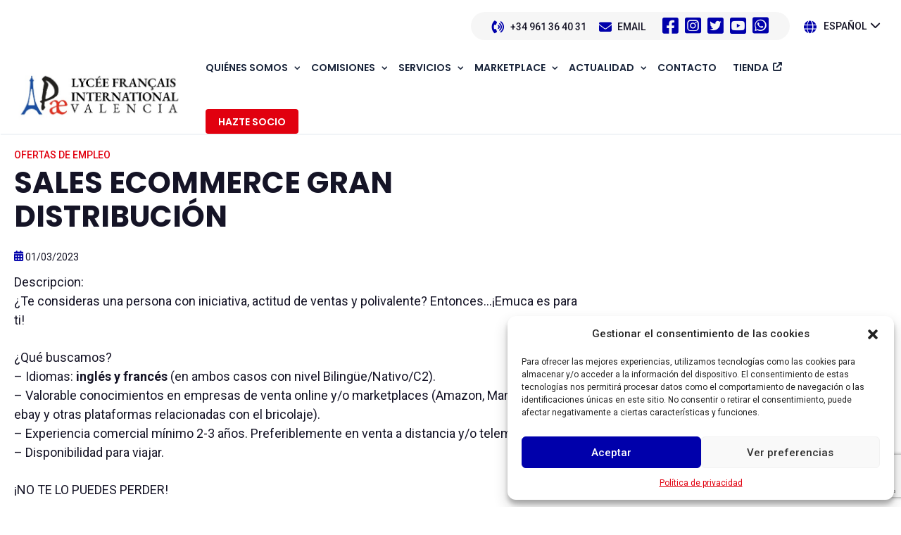

--- FILE ---
content_type: text/html; charset=utf-8
request_url: https://www.google.com/recaptcha/api2/anchor?ar=1&k=6Ld6CugrAAAAABX8cffcd1zM9bhmQ9wZQSSUuPYo&co=aHR0cHM6Ly9hcGFsaWNlb3ZhbGVuY2lhLmNvbTo0NDM.&hl=en&v=PoyoqOPhxBO7pBk68S4YbpHZ&size=invisible&anchor-ms=20000&execute-ms=30000&cb=ud9j9q28dxwj
body_size: 48651
content:
<!DOCTYPE HTML><html dir="ltr" lang="en"><head><meta http-equiv="Content-Type" content="text/html; charset=UTF-8">
<meta http-equiv="X-UA-Compatible" content="IE=edge">
<title>reCAPTCHA</title>
<style type="text/css">
/* cyrillic-ext */
@font-face {
  font-family: 'Roboto';
  font-style: normal;
  font-weight: 400;
  font-stretch: 100%;
  src: url(//fonts.gstatic.com/s/roboto/v48/KFO7CnqEu92Fr1ME7kSn66aGLdTylUAMa3GUBHMdazTgWw.woff2) format('woff2');
  unicode-range: U+0460-052F, U+1C80-1C8A, U+20B4, U+2DE0-2DFF, U+A640-A69F, U+FE2E-FE2F;
}
/* cyrillic */
@font-face {
  font-family: 'Roboto';
  font-style: normal;
  font-weight: 400;
  font-stretch: 100%;
  src: url(//fonts.gstatic.com/s/roboto/v48/KFO7CnqEu92Fr1ME7kSn66aGLdTylUAMa3iUBHMdazTgWw.woff2) format('woff2');
  unicode-range: U+0301, U+0400-045F, U+0490-0491, U+04B0-04B1, U+2116;
}
/* greek-ext */
@font-face {
  font-family: 'Roboto';
  font-style: normal;
  font-weight: 400;
  font-stretch: 100%;
  src: url(//fonts.gstatic.com/s/roboto/v48/KFO7CnqEu92Fr1ME7kSn66aGLdTylUAMa3CUBHMdazTgWw.woff2) format('woff2');
  unicode-range: U+1F00-1FFF;
}
/* greek */
@font-face {
  font-family: 'Roboto';
  font-style: normal;
  font-weight: 400;
  font-stretch: 100%;
  src: url(//fonts.gstatic.com/s/roboto/v48/KFO7CnqEu92Fr1ME7kSn66aGLdTylUAMa3-UBHMdazTgWw.woff2) format('woff2');
  unicode-range: U+0370-0377, U+037A-037F, U+0384-038A, U+038C, U+038E-03A1, U+03A3-03FF;
}
/* math */
@font-face {
  font-family: 'Roboto';
  font-style: normal;
  font-weight: 400;
  font-stretch: 100%;
  src: url(//fonts.gstatic.com/s/roboto/v48/KFO7CnqEu92Fr1ME7kSn66aGLdTylUAMawCUBHMdazTgWw.woff2) format('woff2');
  unicode-range: U+0302-0303, U+0305, U+0307-0308, U+0310, U+0312, U+0315, U+031A, U+0326-0327, U+032C, U+032F-0330, U+0332-0333, U+0338, U+033A, U+0346, U+034D, U+0391-03A1, U+03A3-03A9, U+03B1-03C9, U+03D1, U+03D5-03D6, U+03F0-03F1, U+03F4-03F5, U+2016-2017, U+2034-2038, U+203C, U+2040, U+2043, U+2047, U+2050, U+2057, U+205F, U+2070-2071, U+2074-208E, U+2090-209C, U+20D0-20DC, U+20E1, U+20E5-20EF, U+2100-2112, U+2114-2115, U+2117-2121, U+2123-214F, U+2190, U+2192, U+2194-21AE, U+21B0-21E5, U+21F1-21F2, U+21F4-2211, U+2213-2214, U+2216-22FF, U+2308-230B, U+2310, U+2319, U+231C-2321, U+2336-237A, U+237C, U+2395, U+239B-23B7, U+23D0, U+23DC-23E1, U+2474-2475, U+25AF, U+25B3, U+25B7, U+25BD, U+25C1, U+25CA, U+25CC, U+25FB, U+266D-266F, U+27C0-27FF, U+2900-2AFF, U+2B0E-2B11, U+2B30-2B4C, U+2BFE, U+3030, U+FF5B, U+FF5D, U+1D400-1D7FF, U+1EE00-1EEFF;
}
/* symbols */
@font-face {
  font-family: 'Roboto';
  font-style: normal;
  font-weight: 400;
  font-stretch: 100%;
  src: url(//fonts.gstatic.com/s/roboto/v48/KFO7CnqEu92Fr1ME7kSn66aGLdTylUAMaxKUBHMdazTgWw.woff2) format('woff2');
  unicode-range: U+0001-000C, U+000E-001F, U+007F-009F, U+20DD-20E0, U+20E2-20E4, U+2150-218F, U+2190, U+2192, U+2194-2199, U+21AF, U+21E6-21F0, U+21F3, U+2218-2219, U+2299, U+22C4-22C6, U+2300-243F, U+2440-244A, U+2460-24FF, U+25A0-27BF, U+2800-28FF, U+2921-2922, U+2981, U+29BF, U+29EB, U+2B00-2BFF, U+4DC0-4DFF, U+FFF9-FFFB, U+10140-1018E, U+10190-1019C, U+101A0, U+101D0-101FD, U+102E0-102FB, U+10E60-10E7E, U+1D2C0-1D2D3, U+1D2E0-1D37F, U+1F000-1F0FF, U+1F100-1F1AD, U+1F1E6-1F1FF, U+1F30D-1F30F, U+1F315, U+1F31C, U+1F31E, U+1F320-1F32C, U+1F336, U+1F378, U+1F37D, U+1F382, U+1F393-1F39F, U+1F3A7-1F3A8, U+1F3AC-1F3AF, U+1F3C2, U+1F3C4-1F3C6, U+1F3CA-1F3CE, U+1F3D4-1F3E0, U+1F3ED, U+1F3F1-1F3F3, U+1F3F5-1F3F7, U+1F408, U+1F415, U+1F41F, U+1F426, U+1F43F, U+1F441-1F442, U+1F444, U+1F446-1F449, U+1F44C-1F44E, U+1F453, U+1F46A, U+1F47D, U+1F4A3, U+1F4B0, U+1F4B3, U+1F4B9, U+1F4BB, U+1F4BF, U+1F4C8-1F4CB, U+1F4D6, U+1F4DA, U+1F4DF, U+1F4E3-1F4E6, U+1F4EA-1F4ED, U+1F4F7, U+1F4F9-1F4FB, U+1F4FD-1F4FE, U+1F503, U+1F507-1F50B, U+1F50D, U+1F512-1F513, U+1F53E-1F54A, U+1F54F-1F5FA, U+1F610, U+1F650-1F67F, U+1F687, U+1F68D, U+1F691, U+1F694, U+1F698, U+1F6AD, U+1F6B2, U+1F6B9-1F6BA, U+1F6BC, U+1F6C6-1F6CF, U+1F6D3-1F6D7, U+1F6E0-1F6EA, U+1F6F0-1F6F3, U+1F6F7-1F6FC, U+1F700-1F7FF, U+1F800-1F80B, U+1F810-1F847, U+1F850-1F859, U+1F860-1F887, U+1F890-1F8AD, U+1F8B0-1F8BB, U+1F8C0-1F8C1, U+1F900-1F90B, U+1F93B, U+1F946, U+1F984, U+1F996, U+1F9E9, U+1FA00-1FA6F, U+1FA70-1FA7C, U+1FA80-1FA89, U+1FA8F-1FAC6, U+1FACE-1FADC, U+1FADF-1FAE9, U+1FAF0-1FAF8, U+1FB00-1FBFF;
}
/* vietnamese */
@font-face {
  font-family: 'Roboto';
  font-style: normal;
  font-weight: 400;
  font-stretch: 100%;
  src: url(//fonts.gstatic.com/s/roboto/v48/KFO7CnqEu92Fr1ME7kSn66aGLdTylUAMa3OUBHMdazTgWw.woff2) format('woff2');
  unicode-range: U+0102-0103, U+0110-0111, U+0128-0129, U+0168-0169, U+01A0-01A1, U+01AF-01B0, U+0300-0301, U+0303-0304, U+0308-0309, U+0323, U+0329, U+1EA0-1EF9, U+20AB;
}
/* latin-ext */
@font-face {
  font-family: 'Roboto';
  font-style: normal;
  font-weight: 400;
  font-stretch: 100%;
  src: url(//fonts.gstatic.com/s/roboto/v48/KFO7CnqEu92Fr1ME7kSn66aGLdTylUAMa3KUBHMdazTgWw.woff2) format('woff2');
  unicode-range: U+0100-02BA, U+02BD-02C5, U+02C7-02CC, U+02CE-02D7, U+02DD-02FF, U+0304, U+0308, U+0329, U+1D00-1DBF, U+1E00-1E9F, U+1EF2-1EFF, U+2020, U+20A0-20AB, U+20AD-20C0, U+2113, U+2C60-2C7F, U+A720-A7FF;
}
/* latin */
@font-face {
  font-family: 'Roboto';
  font-style: normal;
  font-weight: 400;
  font-stretch: 100%;
  src: url(//fonts.gstatic.com/s/roboto/v48/KFO7CnqEu92Fr1ME7kSn66aGLdTylUAMa3yUBHMdazQ.woff2) format('woff2');
  unicode-range: U+0000-00FF, U+0131, U+0152-0153, U+02BB-02BC, U+02C6, U+02DA, U+02DC, U+0304, U+0308, U+0329, U+2000-206F, U+20AC, U+2122, U+2191, U+2193, U+2212, U+2215, U+FEFF, U+FFFD;
}
/* cyrillic-ext */
@font-face {
  font-family: 'Roboto';
  font-style: normal;
  font-weight: 500;
  font-stretch: 100%;
  src: url(//fonts.gstatic.com/s/roboto/v48/KFO7CnqEu92Fr1ME7kSn66aGLdTylUAMa3GUBHMdazTgWw.woff2) format('woff2');
  unicode-range: U+0460-052F, U+1C80-1C8A, U+20B4, U+2DE0-2DFF, U+A640-A69F, U+FE2E-FE2F;
}
/* cyrillic */
@font-face {
  font-family: 'Roboto';
  font-style: normal;
  font-weight: 500;
  font-stretch: 100%;
  src: url(//fonts.gstatic.com/s/roboto/v48/KFO7CnqEu92Fr1ME7kSn66aGLdTylUAMa3iUBHMdazTgWw.woff2) format('woff2');
  unicode-range: U+0301, U+0400-045F, U+0490-0491, U+04B0-04B1, U+2116;
}
/* greek-ext */
@font-face {
  font-family: 'Roboto';
  font-style: normal;
  font-weight: 500;
  font-stretch: 100%;
  src: url(//fonts.gstatic.com/s/roboto/v48/KFO7CnqEu92Fr1ME7kSn66aGLdTylUAMa3CUBHMdazTgWw.woff2) format('woff2');
  unicode-range: U+1F00-1FFF;
}
/* greek */
@font-face {
  font-family: 'Roboto';
  font-style: normal;
  font-weight: 500;
  font-stretch: 100%;
  src: url(//fonts.gstatic.com/s/roboto/v48/KFO7CnqEu92Fr1ME7kSn66aGLdTylUAMa3-UBHMdazTgWw.woff2) format('woff2');
  unicode-range: U+0370-0377, U+037A-037F, U+0384-038A, U+038C, U+038E-03A1, U+03A3-03FF;
}
/* math */
@font-face {
  font-family: 'Roboto';
  font-style: normal;
  font-weight: 500;
  font-stretch: 100%;
  src: url(//fonts.gstatic.com/s/roboto/v48/KFO7CnqEu92Fr1ME7kSn66aGLdTylUAMawCUBHMdazTgWw.woff2) format('woff2');
  unicode-range: U+0302-0303, U+0305, U+0307-0308, U+0310, U+0312, U+0315, U+031A, U+0326-0327, U+032C, U+032F-0330, U+0332-0333, U+0338, U+033A, U+0346, U+034D, U+0391-03A1, U+03A3-03A9, U+03B1-03C9, U+03D1, U+03D5-03D6, U+03F0-03F1, U+03F4-03F5, U+2016-2017, U+2034-2038, U+203C, U+2040, U+2043, U+2047, U+2050, U+2057, U+205F, U+2070-2071, U+2074-208E, U+2090-209C, U+20D0-20DC, U+20E1, U+20E5-20EF, U+2100-2112, U+2114-2115, U+2117-2121, U+2123-214F, U+2190, U+2192, U+2194-21AE, U+21B0-21E5, U+21F1-21F2, U+21F4-2211, U+2213-2214, U+2216-22FF, U+2308-230B, U+2310, U+2319, U+231C-2321, U+2336-237A, U+237C, U+2395, U+239B-23B7, U+23D0, U+23DC-23E1, U+2474-2475, U+25AF, U+25B3, U+25B7, U+25BD, U+25C1, U+25CA, U+25CC, U+25FB, U+266D-266F, U+27C0-27FF, U+2900-2AFF, U+2B0E-2B11, U+2B30-2B4C, U+2BFE, U+3030, U+FF5B, U+FF5D, U+1D400-1D7FF, U+1EE00-1EEFF;
}
/* symbols */
@font-face {
  font-family: 'Roboto';
  font-style: normal;
  font-weight: 500;
  font-stretch: 100%;
  src: url(//fonts.gstatic.com/s/roboto/v48/KFO7CnqEu92Fr1ME7kSn66aGLdTylUAMaxKUBHMdazTgWw.woff2) format('woff2');
  unicode-range: U+0001-000C, U+000E-001F, U+007F-009F, U+20DD-20E0, U+20E2-20E4, U+2150-218F, U+2190, U+2192, U+2194-2199, U+21AF, U+21E6-21F0, U+21F3, U+2218-2219, U+2299, U+22C4-22C6, U+2300-243F, U+2440-244A, U+2460-24FF, U+25A0-27BF, U+2800-28FF, U+2921-2922, U+2981, U+29BF, U+29EB, U+2B00-2BFF, U+4DC0-4DFF, U+FFF9-FFFB, U+10140-1018E, U+10190-1019C, U+101A0, U+101D0-101FD, U+102E0-102FB, U+10E60-10E7E, U+1D2C0-1D2D3, U+1D2E0-1D37F, U+1F000-1F0FF, U+1F100-1F1AD, U+1F1E6-1F1FF, U+1F30D-1F30F, U+1F315, U+1F31C, U+1F31E, U+1F320-1F32C, U+1F336, U+1F378, U+1F37D, U+1F382, U+1F393-1F39F, U+1F3A7-1F3A8, U+1F3AC-1F3AF, U+1F3C2, U+1F3C4-1F3C6, U+1F3CA-1F3CE, U+1F3D4-1F3E0, U+1F3ED, U+1F3F1-1F3F3, U+1F3F5-1F3F7, U+1F408, U+1F415, U+1F41F, U+1F426, U+1F43F, U+1F441-1F442, U+1F444, U+1F446-1F449, U+1F44C-1F44E, U+1F453, U+1F46A, U+1F47D, U+1F4A3, U+1F4B0, U+1F4B3, U+1F4B9, U+1F4BB, U+1F4BF, U+1F4C8-1F4CB, U+1F4D6, U+1F4DA, U+1F4DF, U+1F4E3-1F4E6, U+1F4EA-1F4ED, U+1F4F7, U+1F4F9-1F4FB, U+1F4FD-1F4FE, U+1F503, U+1F507-1F50B, U+1F50D, U+1F512-1F513, U+1F53E-1F54A, U+1F54F-1F5FA, U+1F610, U+1F650-1F67F, U+1F687, U+1F68D, U+1F691, U+1F694, U+1F698, U+1F6AD, U+1F6B2, U+1F6B9-1F6BA, U+1F6BC, U+1F6C6-1F6CF, U+1F6D3-1F6D7, U+1F6E0-1F6EA, U+1F6F0-1F6F3, U+1F6F7-1F6FC, U+1F700-1F7FF, U+1F800-1F80B, U+1F810-1F847, U+1F850-1F859, U+1F860-1F887, U+1F890-1F8AD, U+1F8B0-1F8BB, U+1F8C0-1F8C1, U+1F900-1F90B, U+1F93B, U+1F946, U+1F984, U+1F996, U+1F9E9, U+1FA00-1FA6F, U+1FA70-1FA7C, U+1FA80-1FA89, U+1FA8F-1FAC6, U+1FACE-1FADC, U+1FADF-1FAE9, U+1FAF0-1FAF8, U+1FB00-1FBFF;
}
/* vietnamese */
@font-face {
  font-family: 'Roboto';
  font-style: normal;
  font-weight: 500;
  font-stretch: 100%;
  src: url(//fonts.gstatic.com/s/roboto/v48/KFO7CnqEu92Fr1ME7kSn66aGLdTylUAMa3OUBHMdazTgWw.woff2) format('woff2');
  unicode-range: U+0102-0103, U+0110-0111, U+0128-0129, U+0168-0169, U+01A0-01A1, U+01AF-01B0, U+0300-0301, U+0303-0304, U+0308-0309, U+0323, U+0329, U+1EA0-1EF9, U+20AB;
}
/* latin-ext */
@font-face {
  font-family: 'Roboto';
  font-style: normal;
  font-weight: 500;
  font-stretch: 100%;
  src: url(//fonts.gstatic.com/s/roboto/v48/KFO7CnqEu92Fr1ME7kSn66aGLdTylUAMa3KUBHMdazTgWw.woff2) format('woff2');
  unicode-range: U+0100-02BA, U+02BD-02C5, U+02C7-02CC, U+02CE-02D7, U+02DD-02FF, U+0304, U+0308, U+0329, U+1D00-1DBF, U+1E00-1E9F, U+1EF2-1EFF, U+2020, U+20A0-20AB, U+20AD-20C0, U+2113, U+2C60-2C7F, U+A720-A7FF;
}
/* latin */
@font-face {
  font-family: 'Roboto';
  font-style: normal;
  font-weight: 500;
  font-stretch: 100%;
  src: url(//fonts.gstatic.com/s/roboto/v48/KFO7CnqEu92Fr1ME7kSn66aGLdTylUAMa3yUBHMdazQ.woff2) format('woff2');
  unicode-range: U+0000-00FF, U+0131, U+0152-0153, U+02BB-02BC, U+02C6, U+02DA, U+02DC, U+0304, U+0308, U+0329, U+2000-206F, U+20AC, U+2122, U+2191, U+2193, U+2212, U+2215, U+FEFF, U+FFFD;
}
/* cyrillic-ext */
@font-face {
  font-family: 'Roboto';
  font-style: normal;
  font-weight: 900;
  font-stretch: 100%;
  src: url(//fonts.gstatic.com/s/roboto/v48/KFO7CnqEu92Fr1ME7kSn66aGLdTylUAMa3GUBHMdazTgWw.woff2) format('woff2');
  unicode-range: U+0460-052F, U+1C80-1C8A, U+20B4, U+2DE0-2DFF, U+A640-A69F, U+FE2E-FE2F;
}
/* cyrillic */
@font-face {
  font-family: 'Roboto';
  font-style: normal;
  font-weight: 900;
  font-stretch: 100%;
  src: url(//fonts.gstatic.com/s/roboto/v48/KFO7CnqEu92Fr1ME7kSn66aGLdTylUAMa3iUBHMdazTgWw.woff2) format('woff2');
  unicode-range: U+0301, U+0400-045F, U+0490-0491, U+04B0-04B1, U+2116;
}
/* greek-ext */
@font-face {
  font-family: 'Roboto';
  font-style: normal;
  font-weight: 900;
  font-stretch: 100%;
  src: url(//fonts.gstatic.com/s/roboto/v48/KFO7CnqEu92Fr1ME7kSn66aGLdTylUAMa3CUBHMdazTgWw.woff2) format('woff2');
  unicode-range: U+1F00-1FFF;
}
/* greek */
@font-face {
  font-family: 'Roboto';
  font-style: normal;
  font-weight: 900;
  font-stretch: 100%;
  src: url(//fonts.gstatic.com/s/roboto/v48/KFO7CnqEu92Fr1ME7kSn66aGLdTylUAMa3-UBHMdazTgWw.woff2) format('woff2');
  unicode-range: U+0370-0377, U+037A-037F, U+0384-038A, U+038C, U+038E-03A1, U+03A3-03FF;
}
/* math */
@font-face {
  font-family: 'Roboto';
  font-style: normal;
  font-weight: 900;
  font-stretch: 100%;
  src: url(//fonts.gstatic.com/s/roboto/v48/KFO7CnqEu92Fr1ME7kSn66aGLdTylUAMawCUBHMdazTgWw.woff2) format('woff2');
  unicode-range: U+0302-0303, U+0305, U+0307-0308, U+0310, U+0312, U+0315, U+031A, U+0326-0327, U+032C, U+032F-0330, U+0332-0333, U+0338, U+033A, U+0346, U+034D, U+0391-03A1, U+03A3-03A9, U+03B1-03C9, U+03D1, U+03D5-03D6, U+03F0-03F1, U+03F4-03F5, U+2016-2017, U+2034-2038, U+203C, U+2040, U+2043, U+2047, U+2050, U+2057, U+205F, U+2070-2071, U+2074-208E, U+2090-209C, U+20D0-20DC, U+20E1, U+20E5-20EF, U+2100-2112, U+2114-2115, U+2117-2121, U+2123-214F, U+2190, U+2192, U+2194-21AE, U+21B0-21E5, U+21F1-21F2, U+21F4-2211, U+2213-2214, U+2216-22FF, U+2308-230B, U+2310, U+2319, U+231C-2321, U+2336-237A, U+237C, U+2395, U+239B-23B7, U+23D0, U+23DC-23E1, U+2474-2475, U+25AF, U+25B3, U+25B7, U+25BD, U+25C1, U+25CA, U+25CC, U+25FB, U+266D-266F, U+27C0-27FF, U+2900-2AFF, U+2B0E-2B11, U+2B30-2B4C, U+2BFE, U+3030, U+FF5B, U+FF5D, U+1D400-1D7FF, U+1EE00-1EEFF;
}
/* symbols */
@font-face {
  font-family: 'Roboto';
  font-style: normal;
  font-weight: 900;
  font-stretch: 100%;
  src: url(//fonts.gstatic.com/s/roboto/v48/KFO7CnqEu92Fr1ME7kSn66aGLdTylUAMaxKUBHMdazTgWw.woff2) format('woff2');
  unicode-range: U+0001-000C, U+000E-001F, U+007F-009F, U+20DD-20E0, U+20E2-20E4, U+2150-218F, U+2190, U+2192, U+2194-2199, U+21AF, U+21E6-21F0, U+21F3, U+2218-2219, U+2299, U+22C4-22C6, U+2300-243F, U+2440-244A, U+2460-24FF, U+25A0-27BF, U+2800-28FF, U+2921-2922, U+2981, U+29BF, U+29EB, U+2B00-2BFF, U+4DC0-4DFF, U+FFF9-FFFB, U+10140-1018E, U+10190-1019C, U+101A0, U+101D0-101FD, U+102E0-102FB, U+10E60-10E7E, U+1D2C0-1D2D3, U+1D2E0-1D37F, U+1F000-1F0FF, U+1F100-1F1AD, U+1F1E6-1F1FF, U+1F30D-1F30F, U+1F315, U+1F31C, U+1F31E, U+1F320-1F32C, U+1F336, U+1F378, U+1F37D, U+1F382, U+1F393-1F39F, U+1F3A7-1F3A8, U+1F3AC-1F3AF, U+1F3C2, U+1F3C4-1F3C6, U+1F3CA-1F3CE, U+1F3D4-1F3E0, U+1F3ED, U+1F3F1-1F3F3, U+1F3F5-1F3F7, U+1F408, U+1F415, U+1F41F, U+1F426, U+1F43F, U+1F441-1F442, U+1F444, U+1F446-1F449, U+1F44C-1F44E, U+1F453, U+1F46A, U+1F47D, U+1F4A3, U+1F4B0, U+1F4B3, U+1F4B9, U+1F4BB, U+1F4BF, U+1F4C8-1F4CB, U+1F4D6, U+1F4DA, U+1F4DF, U+1F4E3-1F4E6, U+1F4EA-1F4ED, U+1F4F7, U+1F4F9-1F4FB, U+1F4FD-1F4FE, U+1F503, U+1F507-1F50B, U+1F50D, U+1F512-1F513, U+1F53E-1F54A, U+1F54F-1F5FA, U+1F610, U+1F650-1F67F, U+1F687, U+1F68D, U+1F691, U+1F694, U+1F698, U+1F6AD, U+1F6B2, U+1F6B9-1F6BA, U+1F6BC, U+1F6C6-1F6CF, U+1F6D3-1F6D7, U+1F6E0-1F6EA, U+1F6F0-1F6F3, U+1F6F7-1F6FC, U+1F700-1F7FF, U+1F800-1F80B, U+1F810-1F847, U+1F850-1F859, U+1F860-1F887, U+1F890-1F8AD, U+1F8B0-1F8BB, U+1F8C0-1F8C1, U+1F900-1F90B, U+1F93B, U+1F946, U+1F984, U+1F996, U+1F9E9, U+1FA00-1FA6F, U+1FA70-1FA7C, U+1FA80-1FA89, U+1FA8F-1FAC6, U+1FACE-1FADC, U+1FADF-1FAE9, U+1FAF0-1FAF8, U+1FB00-1FBFF;
}
/* vietnamese */
@font-face {
  font-family: 'Roboto';
  font-style: normal;
  font-weight: 900;
  font-stretch: 100%;
  src: url(//fonts.gstatic.com/s/roboto/v48/KFO7CnqEu92Fr1ME7kSn66aGLdTylUAMa3OUBHMdazTgWw.woff2) format('woff2');
  unicode-range: U+0102-0103, U+0110-0111, U+0128-0129, U+0168-0169, U+01A0-01A1, U+01AF-01B0, U+0300-0301, U+0303-0304, U+0308-0309, U+0323, U+0329, U+1EA0-1EF9, U+20AB;
}
/* latin-ext */
@font-face {
  font-family: 'Roboto';
  font-style: normal;
  font-weight: 900;
  font-stretch: 100%;
  src: url(//fonts.gstatic.com/s/roboto/v48/KFO7CnqEu92Fr1ME7kSn66aGLdTylUAMa3KUBHMdazTgWw.woff2) format('woff2');
  unicode-range: U+0100-02BA, U+02BD-02C5, U+02C7-02CC, U+02CE-02D7, U+02DD-02FF, U+0304, U+0308, U+0329, U+1D00-1DBF, U+1E00-1E9F, U+1EF2-1EFF, U+2020, U+20A0-20AB, U+20AD-20C0, U+2113, U+2C60-2C7F, U+A720-A7FF;
}
/* latin */
@font-face {
  font-family: 'Roboto';
  font-style: normal;
  font-weight: 900;
  font-stretch: 100%;
  src: url(//fonts.gstatic.com/s/roboto/v48/KFO7CnqEu92Fr1ME7kSn66aGLdTylUAMa3yUBHMdazQ.woff2) format('woff2');
  unicode-range: U+0000-00FF, U+0131, U+0152-0153, U+02BB-02BC, U+02C6, U+02DA, U+02DC, U+0304, U+0308, U+0329, U+2000-206F, U+20AC, U+2122, U+2191, U+2193, U+2212, U+2215, U+FEFF, U+FFFD;
}

</style>
<link rel="stylesheet" type="text/css" href="https://www.gstatic.com/recaptcha/releases/PoyoqOPhxBO7pBk68S4YbpHZ/styles__ltr.css">
<script nonce="tdeiSAYh8oi_sUlGam-u_w" type="text/javascript">window['__recaptcha_api'] = 'https://www.google.com/recaptcha/api2/';</script>
<script type="text/javascript" src="https://www.gstatic.com/recaptcha/releases/PoyoqOPhxBO7pBk68S4YbpHZ/recaptcha__en.js" nonce="tdeiSAYh8oi_sUlGam-u_w">
      
    </script></head>
<body><div id="rc-anchor-alert" class="rc-anchor-alert"></div>
<input type="hidden" id="recaptcha-token" value="[base64]">
<script type="text/javascript" nonce="tdeiSAYh8oi_sUlGam-u_w">
      recaptcha.anchor.Main.init("[\x22ainput\x22,[\x22bgdata\x22,\x22\x22,\[base64]/[base64]/bmV3IFpbdF0obVswXSk6Sz09Mj9uZXcgWlt0XShtWzBdLG1bMV0pOks9PTM/bmV3IFpbdF0obVswXSxtWzFdLG1bMl0pOks9PTQ/[base64]/[base64]/[base64]/[base64]/[base64]/[base64]/[base64]/[base64]/[base64]/[base64]/[base64]/[base64]/[base64]/[base64]\\u003d\\u003d\x22,\[base64]\\u003d\x22,\x22w4zCisOgbMOlHQPDr3Rgwo/CssKCRWRWw7DCiHYHw63CgkbDp8KcwpAJKcK2wppYT8OPBgnDoxNewoVAw5wVwrHCghDDgsKtKFrDhSrDiSLDiDfCjHFawqI1b0bCv2zCrFQRJsKuw6nDqMKPLhPDukRcw7rDicOpwqFmLXzDlMKAWsKALsOWwrNrPRDCqcKjYjTDusKlOUVfQsO/w5vCmhvCpMK3w43ClBrCpAQOw7PDiMKKQsKnw5bCusKuw4bCkVvDgz8vIcOSKWfCkG7Drm0ZCMKSLi8Nw4hKCjtwNcOFwoXCscKQYcK6w6TDrUQUwpEywrzChivDs8OawopkwonDuxzDhRjDiEl/asO+L2bCkBDDnwnCi8Oqw6gkw5jCgcOGFxnDsDVyw6xcW8K4KVbDqwAmW2TDqsKQQ1x4wqd2w5txwrkRwoVKUMK2BMO7w6oDwoQDG8KxfMOqwo0Lw7HDhlRBwox1wqnDh8K0w4TCug9rw77Cp8O9LcK6w4/CucOZw5g6VDk/[base64]/YsONZC9kTMKcw6olwptEw73Dm0M+wobDkk9Vd3cYPMKxDiAkCFTDm0xMXyh4JCcvTiXDlRHDmxHCjArCnsKgOxPDmD3Do3xrw5HDkT02woc/[base64]/Dr3FNeMOpwrIrw6RiKcOBY8KJwo3DksKYTGHCtxrCpUDDlcOYF8K0wpEQEDrCoj/CmMOLwpbCmMK1w7jCvnvClMOSwo3Dt8OdwrbCu8OeNcKXcEUPKDPCjcO3w5vDvSBkRBxmIsOcLSE7wq/DlzbDoMOCwojDosO3w6LDriTDmR8Aw4HCjwbDh00zw7TCnMKIecKJw5LDp8O4w58ewrtIw4/[base64]/ClAN/[base64]/[base64]/DuMKhw74XWXB4wqnDpQ/CsG9AdBA0c8O1w457DA1vDcOBw67DicO8VMK8w5xhEFweKsOyw6MjQsKFw7fDgsO8A8OqMgxFwq/DlFvDh8O8LArCh8OrcEcFw4rDmVvDo2/DkFE8wrVWwqoFw4d0wrzCiSTCsgHDniZnw5cGw6Ayw7fDiMK9wr7CvcOVOm/[base64]/[base64]/DmwQOflbDvcKiw7Zawr8wLMO0Y8K6w43CqsOML07ChcKubsOadhIwJcOiQiR/OcO2w4kOw5zDj0rDuh/Dsy9XNFMgTcKNwrbDj8K2ZEHDlMKtO8O/[base64]/ClcKJRiTDtmvDklvDnw/DjkDDusKNwrMYcMK5VFvCi1tLLxbCg8Oew68Hwrkse8OTwrZ5wofCtsORw4IzwrDDgcK/w6jCqkzChRYwworDljHCry87SEZPbXcjwr1MR8OmwpFnw6QtwrzDlAzDpV9HBCVKw5PCj8OJD0E/wpnDkcK9wp/CvsOIGm/CkMOGbxDCuxbCggXDv8K/[base64]/wpw9WUVfcw/DoENSw4fCicOHYEEBwr/ChmnDniQMVMKpdlp5TGUHE8KEcVRqEsOwAsO2A0rDoMODSXLCi8Kqw48NaBfCgMKhwrfDhEDDqGLDiltaw6bCvsKIcMOHRcKEXlvDjMOzfMOLw6fCskvCojtEwoPDqcKZw4/[base64]/DmlMxw6slZ2dAYWHCli0tKcKmBsKUw6Z8YMO1w5/CucKbwqEDG1PClcOMw5rDiMKEZMKoGhZFA2suwoYsw5UNw6NYwpzClE7CosK8w78Owql5R8O9Mx7CtWlcwrLCisOnwpLCiSXCn3A2S8KdZcKpD8O6ccK/[base64]/Cr8O0w54qGiPCizpTwq9DJcKnSMKXwrbCvgRSchDDhWzDvipKw78Kwr7Dr2FVL0BhMcKiw6xuw7Zcwr0Qw7vDnT/ClQXCnMOLwrrDlxU8RsK8w4zCjTk8McOuw4zDgcOKw5fDoGjDoEVFVsO6DcKfCMKNw4XDs8KdDAtYwqDClsOsQnoFD8KzHgzCsmADwqRdWFF1KsO0a0HCk3rCqsO0FMO1cBDClnIRcMK4XsKIwo/Cu354IsKRw4fCjMO5w7LDuhNxw4RSCcOLw44hCEjDhzNuRGRjw5BRwq8HQsOFFmNZbsKELUvDjU8gZcOdw6R0w4TCqsONRMKhw4LDs8K+wrkUCxXCgcOBwp3CjkrDoW8owrJLw4tsw4HCk0fClMOfQMKFwrMsScOqL8KAw7RWG8OYw4V9w5zDqsKew7/CtyDCgVs+cMO5w4M1KRPDgsK5VcOpe8Onai4PDV7Cs8O0eTMybsO2QMORw5lSCyHDrmtPGyJLwoRZw6kFcsKRRMOlw5zDhwrCgH5XUG/Dpz3CvcKVAsKxUTgMwpc8YwXCt3ZMwr8hw7nDkcK+H1zCk2zCmsKdQMK8McOKw646BMONN8KzX3XDiBFhFMOKwpDCsy0gw7rDvsOIVMKUVsOTIX4Aw7I2w4Auw48nDgsfRUrDoBrCjsOiUTQDw5/DrMO3wr7Dg01cw6ANw5TDiwrDvxQ2wqvCmsO5CcOhAcKLw5RcCcKrw44cwrPCtcKISRoFJ8O3CcKhw5fDg15gw7Zuwp/CmVTDr3ZGf8Kvw5sfwo8rAUTDscO7UFnDsiRSZ8KLMlXDjEfCnl3DtwUdOsKvJMKFw5nDosKcw6nDu8KpWsKnw67Cl17DlXvCknR9wpdPw7VOwrJdCMKRw4HDuMO1JMK7wo3CiADDpMKuNMOvwonCvcO/w7DCmsKUwqB6w4gkwptfZCrCkCbDnHIHc8KoUcKaT8O8w7rDvSZmwq1nZE/[base64]/WiYFw7rDikFwGsKdw71NHcKxBkfDojfCjWnCgW0sI23Dp8OGwpoRGMOwT23CksK4Ky5ywq7DpMObwrbDmlDCmEdSw7h1fcKfZsKRVj07w5zCqwPDpcKGI3LDizBowqfDncO9woUiCsK/[base64]/[base64]/Dhm7CoF1cwo8mPsKgEsOyw7tGblYTYsKdwqNiCMKucjvDowvDuAcEUzUySsOgwqliW8KIwrVFwpdgw7XCtHFBwplNckTDjsOzUsO4HxzDkU5MGmLDt2zCisOAWsOQdRoPV1PDmcK7wojDow/CoD8tworChjvCjsK9w7nDu8OENMO0w5vDtMKKdg9wGcKKw4PDpWl0w7TDvmHDvsK+JnDDlEpBdW4ww4nCm0/CiMO9wrzDh3tXwqU3w5B7woMKfAXDpBXDnsKOw6/DrMKwXcO/WDtDfDXCmcKYWwzCvEwJwq3Cl3xuw505BXAiXjd4w6fCpcKWDw8kwrHCriVEw4wrwpzCj8ORWXHDkMKswrfDk27ClzVEw4vCnsK/EsKDwovCscOFw5dQwr5ILsObKcKFO8OHwq/Ch8Kuw6PDpXjCvDzDmMOwTsKmw5LCnsKcTMOAwoE6TBbCgxHCgEl4wrHCpDsiwonCrsOjO8OQZcOvFTjDgUDCpsOtCsO5wqRdw7PCr8KxwqbDqi02NsOQIHfChzDCu1zCmHbDimE4wqUzQ8Kyw47DqcKKwrsMTEvCt11qHnTDpMK5dcKzaBV/wogoAsOsKMOowozCs8KqExHDjsO8woLDqRU8w6LCrcOGT8ObUMKeQw3CjMOORcOlXTIzw6QWw67CtcO4HsOAPMKewoLCoSHCnAsHw7bDrz3DtiNBwp/CgghKw552XG87w5wEw7l9E0fDlzXCiMK5w4rClGXCtsK4F8O1AlBJNMKQI8Oww6TDtDjCq8OtOsK0HQ/[base64]/CvUPDm8OUZkEHw6rDpFknNsKIwpPDgsKYfsKnA8Kewo7DpQECFVXDqUXDnsKXw6jCigbCisOHCAPCvsK4w6M1X1jCs2fDkAPDu3bCrwQCw5TDvmN2RT8jaMK/FhoAeXzCkcKPZEkJRcOYJ8OPwqIew45nUsK9SFoYwofCscKnGwDDlcK3csKowrdXw6BvOgcEwpDCmgzDlCNGw44Cw5AFIMOVwplqdnTDg8KzRA8XwoPCrcOYw5vCkcOyw7fDrA7DtE/CnFXDrTfDrsOwVDPCpHkZW8Otw7hfwqvCpH/Ds8KrGnTDghzDlMOYeMKuH8KjwoTDiEMww4plw4w8L8O3wqdRwpbCoknDoMOqOVTCmj93ecOeGlfDuCobQ0tiRMK1woLChcOnw4UiDVrCnMO2FBRiw4g1DXTDgGrCi8K/SsK3HsKyccO4wqfDiBHDkX7DosKGw4NkwotxZcK5w7vCsSfDphXDiV3DixLDky7Clh/DuCEEdGLDjH0raBZdFsOrSm7DgsKHw6bDocOBwpZKwoFvw7bDkxPDm0FpQcOUIU4pKTLCmMO2NTvDgMOEwrLDrhZkOx/[base64]/CphnCjDQYw7NGIMKXw7/CscKLw6/[base64]/ChMOYOMOFZMKUwptYOcKVwrNnwp7DicOMw7powroYwo7DqEY3VzTClMOxZcOswpPDhsK9C8K2QMOnJ2vDr8KVw5HDk0pQw5TCtMKWasOCwooDLMKlwozCvHl0FWc/wpYzQ0zDk3ZYw5zCjcO/wrsvwrXCjsKTwqbCucKdNEDCtHHCvi/DgsK5w5xoe8KCRMKLwqN6IDTChDTCkmwUw6YFJDjChMKHwpjDthA0Jy1Zw7R5wotQwrxOFB3Dh0DDtXlow7Z6w6ABwpN/w5HDoivDnMKtw6DDi8Krb2Ivw5LDnxXDg8KPwrnCkgnCokh1XGdMw7fDoBHDtQJdLMOxIcOVw4AcD8Ohw6/[base64]/[base64]/CvzfCkht4ZMKBw7YkBz7CmsORwolQCAxEwqQKc8KwUjHCtApsw6nDtxLDoDcIfj8dCBTDkiUVwpTDjsOFKTtUGMKww7lGbsK3wrfDsmA7PFcwaMOLVMKEwp/DrMOZwqozw5PDnirDi8KVwrMFw6tzw4ohGnbDuHIzwprCklXDu8OVcMKQwqpkwo7CucKnTsOCTsKYwphaI0PCkwxTG8OpcsORRcO6wpQoejDCv8O+QcOuw5HDucKKw4pxC18ow57ClMOdf8O3wrUMT2DDkjrCm8OzBMO4Xkkqw6fCvsKQw4Q/RsOGwp9xM8Kvw6N1KMKqw60cU8KTSzE1w7dqw7/ChMOIwqzCg8KxE8O7wqrCn01xw7XCinjCl8KZe8K9DcOJwoxfJsKiHcKGw50IVcOiw5jDjMK9WWYow7diJcONwpZhw7VCwrzClTDCom/Cq8K7wrnCisOZw5DDmn/[base64]/w5gJw4DCr8OEwqfDm8KKw6FbZywbAsKjOnYcw4/CksOEG8OIJMOONMKww7TCuQwJI8KkXcO9wqVqw6bDujXCuATCpcO9w4PCok0DZsOSGX5sDVPClsOHwpMYw5XCiMKPFkrDryMBN8KSw5pvw6d1woZ+wpfDs8K2f0/[base64]/w4VETncbdBrDqm7DqcONG8KcXMOZw6MbAsOsMcKTw4QQwrjCs8Kkw7rDqxDCtMOEeMKnPzkXYkLDt8OoLsKXw6vCjMOrw5VGw5bCok0YQlXDhjAAXXI2FG8Fw74FG8OXwq1IN1/CiD3DmMKewpVpwoIxM8KvHhLDtAE2LcKpUAFww6zChcO2dMKsdXN3w7VSLCzCq8O3OF/Du2tNw6/Cv8KBw6p5w4bDnsKHesOBQmbDunXDi8OCw5rCo0Qjw5/DjcOpwq/CkWoIwpgJw4oBfcOjJMKmwp3Co28PwotuwofDtwd2wrbCiMKgcRbDjcOuPcOpORA0MXXCkXZGwrzDnMK5XMOywqfCisOaEwMfw61mwrwXeMOgOcKzFScuIMOVD1htwoMjXMK5w4nCtXlLZsKGIMKUdcKGwqI2wr4UwrPDmsOLw6TCrgcfZFDDrMKHw6MowqYMGD/CjzjDs8OyUQ7DpsKYwo3Dv8KFw7DDqiMTdUEmw6EJwp/[base64]/CuSQEwrRQO8Kbw4xMTcO7GRnCtXtawol/w6rDiUxJwpldNsO+CV/CljPDrkN+BBFZwp98w4PCjnViw5lzwqFmSyPCi8OTBcOvw4vCkEkMVAFwTjzDocOUw7DCl8KUw7dcZcO/[base64]/Dkx9ow5pkw6InThrCr8Otw7LCoMK/wrpEKsKkwoXDglPDm8K0Gj1JwonCu0lcPsKuw7MTwqdhcsKJSVpvW2Q6w6hFwoPDvwAxw7rDisKGAm3DrsKYw7fDhsKHwo7Ck8K9wqZWwrl6w6nDhUNRwrPDpVkcw7LCicKWwqt/wpnDkjULwo/CuGzCscKxwogQw6gGXsOMGCFCwrHDiw/CglnDthvDkQHCq8KnBEpBw60qw53CgwfCtsO2w5UqwrBnJsO9wrnDlMKZwrXChx41wpnDiMKzDiY5wp/CtTpwNU01w7bDgEkLPEPCuwHDgUbCrcOhwoXDi0zCq1/DocKAAnlrwrXCv8KzwpTDgcONKMOEwqw7aBrDgBkSwr/DsltxWcOMVcKBTV7Ci8OddsKgYcK3woQfw43Cuw/DscOQX8KUPsOuw6Y/c8Ogwqpjw4XDmsOEKzAgacKkw79bcsKbLHzDi8O1wpppQ8OgwprCmzTDt1oZwrcmw7RiLsObL8KRBSnChm5+f8KKwq/[base64]/CkyTDjgzDssK1P8OpwqZowpnDvsO/w7/[base64]/[base64]/CocOvXlt9WAlDPXIuwrnDsmkccMOUwoYFwqxJAcKgVMKSAcKPw4TDkMKlBMO7wp/CnsOww58Xw4Ubw4E0U8KHZTopwpbDj8OKwrbCn8Oawq3Dh1/Cm0fDgMOnwrdmwq7CscKSE8KGwqx5C8OWw4vClh40LsKhwqQgw5MjwpvDscKPw7p6CcKPUMKlwp3DvWHCiy3Dt197SQMCBG7CtMOJBMO6KU9iDR/DpQN9LiMnw4UbYE7DtAgsJgrCgiFqw5tewo56f8OuWMOLwpHDicKnRsKbwqljSRgZQMOMwrLDvMOGw7twwpJ/wo/DnsO2fcK5wpFddcO7w78Nw6/DucOsw61SX8K/N8OOJMOEwphRwqlxw5EHwrfCuQU/wrPCg8Kiw7JZIcKkLzjDtMKzXzrClVzDuMOLwqXDhgcFw6nCmcO8bMO+f8OawoIfH0N/w7vDvsOMwoQLSVjDlMKDwr/[base64]/FhN5L3vDrRlZwqDCssK0woXDjEHCtcKVw45Pw4DCrsK3w6REJcOCw53CgWTDiBfDi1pZQRfCr14+cDB7wqBrbsOMdyAYWxTDl8OHw6J0w6VAw7XCvQXDhjrDqsKSwpLCiMKdwqoBD8O0WsOTKhJ4C8K+wrnCtT54PFrDjMK0A1HCs8OTwp4vw5/[base64]/woESGnlQfmfCgx3CgQ5Pwp7DsiBgPsKpwpHDkcKgwr5xw511wqrDgcKIwrbCtcKUKsKPw7PDvMORwqwrNjPCtsKGwqvCusOQAD7Dr8ORwrnDjcKJBSzDhhs+wosMIcKuwpfChTsBw4MJRcO/XyV5Wll/[base64]/CmcKFGsOTCMKQwoTCpMKkw517w4DDl8Ktw491XcKQSMOgJsKYw5vDnGXCtcO3d3/[base64]/w4HChBTCvDY/BsO7woApBcOGwqkNw6XCg8OSGBJZwobCg0PChQjDqGvClBkMbsOLEMOpwp4qwoLDpC1sw67CjMK0w5jCrAXDuxZSEBTCncO0w5pXIgdkEcKEw4DDimPDjT55QQHDrsKkwpjClcOLeMOfwrTDjDE1woNjXnBwfj7DjMK1LsKew78Hw4/CqgnCglzDh14LT8KGFyo7RlgiTcK3c8OUw6jCjB3CgMKww75JwqfDjArDr8KIUcOxJsKTIFRhLUMdw7ZqMWTCosOsSWQfwpfDj15vG8O7c2TDoCrDhlEqDMOrNwHDpsOowr3DgUQNwoHCnAx6H8KSD1UMQAPDucKHwpBxVzjDusO3wrTCqsKFw7k6wovDvsKBw5nDk3/Dt8Kcw77Dni/Ci8K0w6nDpcOvEljDjMK5GcOewq5sR8KqIcODOcKmBGwGwps8TMORMGzDimjDnGTClMOpfjPCiV7CrsKawp7Dh1/Dn8OgwrcSB00kwqtUw6gZwpPCgMK6VMK+CMKuIBDCscKzTcOZVk1NworCosK2wofDpcK9w5XDmcK4wphLwoHCqcO4Y8OsKMKsw7NCwrZpwpUoCDXDo8OGccOiw7oJw7xwwr0FMydsw6tKwqlUUsOTCHVgwrPDr8OLw6/Dl8KDQTrDphPCtynDt03CncKoZcOFKyDCiMO0I8K7wq1nTRnDq2TDiiHCrRItwqbCmDc/wpXDtMKiw7BSw75rKV7DrMOKwr8JNEkoc8KMwrTDlMKBBsOKKsKzwpw2aMOSw47Cq8K7Khszw67CkztrXTNlw4PCtcOJFcOLWRHCiklMw5hIaRbDucKhw6FVc2NhEsOOwrwrVMKzNcK+wr9gw79xRSHDnVxEwrzDs8KEDGAmw6Acwq8recKsw77ClG/[base64]/w7Zjw6lARMKSw5B3w6AdworCncOqKDnDvBDDhsO2w6DCmGI6WsOdw7fCrA0UEFTCiEA7w5UWGcOZw6ZKYkHDgsKdUhMXw7V5acOww7PDiMKZIcKvSsKow47DucKcUk1lw6gDfMKyLsOBwqTDuV3Cm8ODw6DClCcRf8OCAQbCjjANwrlIKGlfwp/CoVUHw5/CosOnw5ITf8K7wq3Dp8KUA8OHwrTDocOBw6bCqRrDqUxwQBfDn8KOIBhqwrrDnMKHwoJmw4HDlcKKwoTCl0ZocFYNwqkYwpTCglkIw4Q/w5Qmw6zDs8OodsOZacOPwr7Cn8K0wqXCqV5Mw7jDk8OTdCQgLsKGKhjDlTPCrQTCqcKWFMKTw5zDn8OUf37CiMKCw7kBD8KVw5fDknjCuMKINXjDiU/CswfDqE3DqMOCwrJ+w6DCpRLCt3YDwqgnw6NNb8KpTsOYwrRQwqpqwpfCv0nDtSs7w47DpAHCvgLDkxISwo7CrMKdw5JyCCHDlRzCisO4w7IFw4nDh8KzwobCtVbCgcOxw6XDtcOjw75LKlrCpSzDvwBaTVvDhEp5w6MewpvDnF7CjW/[base64]/DgFZhY0fDsn1SNWYxwofDucKJFD1rw65Zw5t8wpvDplvDsMOBPVHDrcOTw5VLwqAawr0Bw4HCnA9EP8OAOcKgwr5Gw7cWGsOjYwEGB1/[base64]/Do8O7cGrDtSVBJlrDnGDClMOewqXDl8OoBlPCvQk8wo/DvTk4wqzCrcKrwrd/wp/DgDNwez7Dq8K8w4daEcOdwoLDsFjCo8O2QBTCklBuwrvCqsK8wpY8woQ4OcKbF0NVUcKQwos3asOLZMO4wr/DpcOHw5/DvzdqA8KKY8KQdAbCmUpkwqstwrgjbsOxwpzCgiTCjkBJScKnccKaw78TNTZCXwUNDsKBwoHCiXrDjMKQw47Dnx47P3ABfTEgw70Bw4DCnmx7wqLCug3CuGfDj8O/[base64]/CnMK6FMKow7LDhcKmwozCu8Oiwr3Ch0ZswogkVm/ChTFBdGPDvgnCqcK6w67Dq2NNwpx1w5kkwrooUsKXZ8OrGT/DpsKqw7RsIyJYeMOpMSc9b8K2woRnR8OvOMOaQcK2bxrDoWBrEsKww6lEwqDCisK1wq/DncKoTjoIwoxsF8OUwpbDkMK5LsKCM8Kow71qw4dXwqHCoFvCvsKVDF4eelPDpmTCjkAnaWJfBn/DkDbDjFLDtcOxABA9XMKswoXDgU/DvDHDv8KKwpvCncOZwpxiwox+AWfCp0bCpRnCohDDtx7DmMKCY8K6CsKmw7bDiDo+cm/DusOMwqZrw5xXUQXCs1gdWw5Rw6NZAllvw5Qhw7jDksKIw5AAPMKFwr9aPEJKJEvDs8KbacOQWcOieQBpwrUGH8KSRERMwqgJwpY6w6vDvMO4w4MtYDLDo8KOw4zDtwRnEhdyQ8KKeEXDusKHwqd/f8KUd2cxD8OneMOQwoUiPF5qdMO8RS/DkCrClsKUwpzChMO5f8Olwqk9w7fDtsK3NybDoMO3VsK6AxoORsKgF2/Crysvw5DDozLDukrCqi/DtDvDskQywqjDpwjDtsOiJ20RFsOIw4Rrwqh+w7LDnkVmw65lcMO8aAzCj8OLF8O0RWPCigDDqxZeBjkRIcKcNcOBw7Yvw4FERcO6wpnDkGUwOE/DpsKfwo5BJMOTGHzCqsKNwpnCj8OQw69HwohfZHhaDl7CkxvCj1bDjmjCk8KeYsOhCMOdCXDDmsOsUDvCmVNMTlHDkcK/PsOqwrkxNl8LTMOKYcKVwqQ0WcKTw4LCh3shHVzCuQdZwoAqwoPCtQ/Dpg1Cw4dVwqTCsgPCuMKbaMKVwqjCgypPwrnDlVFudMO6WWgDw55rw7AJw5hcwpFpSsOuI8OIZcOJf8O0AcOfw7PDsErCvlTCu8K2woTDqcKpdmTDkSMJwpbCh8OnwpLCh8KaCx5mwoYFwrfDry8DIMOBw5/DlxM+wrppw4QIZsOLwqPDikYYXUtDb8KnEMO9wrAgFMKnQW7DsMKaPsKAOsOhwowhcsOOYcKrw4FpSyXCoCnDhBZmw5JpfFfDoMK/esKfwpwVYMKkT8O8FGTCscODZMORw7jDgcKBH0IOwp1/wqnCtUtuwq7DsTJxwonCp8KQW2dWDxYqaMO/PEvCiwRncit/GDjDmzDCu8OyPHAmw4FZA8OOIsKaRMOowo4xw6XDqkN7AwXCvh5mXSdOw4x+RRDCv8OYBmLCtHRpwok+HjZLw6/CpsOUw5zCvMKfw49kw7jCnANkw5/DmsKlwrDCrsOXGgRVNcKzdynCssOOeMOXLnTCgyo6wrzCpMOqw73ClMKNw7wWbcOZGz/[base64]/ChCfDvWN+wo7DhcOZw5BxC8OCw6DCt8Kaw4gUf8K8wpHChsOhfcKRVcOBw6IaEQNVw4rDg1rDm8KxAMO9w6dQwo4OFsOQSMOswpBnw5waQSHDtj1DwpbCiwVRwqYNLGXClsKzw77CsV7CjhR7esOsfS3Cu8OMwrnCi8Olwp/ChVsQecKawqwnbifCuMOiwr9WGzgvw6LCkcKgGMOvw7tfLizCrMK9woA/[base64]/DkMKdw6nDosKxGS5uL8OAMzfCs8K/wqZEwpHCscOAEMKQwoHCssOzwocmecKPw4gRTDPDiC8FVsK8wo3DgcOMw5YRf0DDpGHDucOIRlzDoRNxSsKnCUvDp8OYf8OyGMOzwqhMGcOZw53Cv8OMwrnDjTBnDFTDtkE1w61jw4ctSMOnwrvCrcKIwrxjw7vCujpew6HCjcK9wrzDs2ANwrppwphLA8O/w4LCuCzCq2PChMONccK2w5/[base64]/CrsKzw7LCpRomJlhYw7VfKMKUfg/CtnfDrsKNIsKmLMO6woHDpVDCosOjccKJwpfDh8KTIMOCwrVRw5/DpzByasKEwqpLPQjCvUbDj8KYwonCv8Ocw6xPwp7CgltsHsOLw79Nwppnwql+w6nCn8OEDsKswpzCtMKlfUgnb17DvExPMMKPwqhSZGocIR/[base64]/wo1ewqEuNsKZW04YwqnDkMOnCVdRw60Sw57Dr2tyw63CmCokaUvClxwcPMKkw6DDm01LAsOBfWwEFcO7FjgMw4DCq8KaFSHDp8KEwp7ChVAGwpTCvsOBw4c9w4nDlMONFsOQFjJQwpLCgyDDh1sZwq/CnzFfwpXDu8OFeF8bEMOIeBJVWWzDvcK9XcKPwr3DnMOVTF0xwqNnAcKSfMOLEcOTIcOYE8OVwozDt8OaKlPCjRZkw6zCtsKicsKtwpBxw47DgMOYJyNEZ8Ohw6LCjcO3ZQ0YUMO8wpNbwp3Ds1LCqsO3wqNQWcKvPcO4EcKow6/Cp8OVcjRjw5IYwrYiwr7Cj1DDgsKzK8O4w4PDswoLwrNBwqVrwp96wpTDvlDDh1rCp3l/wrnCucOXwq3Ck0jCjMORw6fDuE3CsT/CvQHDrsOiRkTDrgzDuMOywr/CgcK8dMKJfMK5AsO/HsO2w4bCpcOawpHCsmIAMiA9SDN/WsKVW8Olw6jDisKowp0awpLCqzFpOsKXQDNJIcKZQ0ZQw5g0wq4jNMKBe8OyVcKSdcOZRsKdw5EOS1TDs8O0wq4MTsKsw51Nw43Cu0fClsOtwpzCu8Kbw5jDq8OFw5gow49lZMO+woJVVxLDuMOyNcKIwqUAwr/CpF3DkMKww4bDoCrCqMK1chsew7rDmB8hdBNqVTNkcApaw7LDnX1MG8KzWcKUViVGYsOHw4zDuVQXbjfCq1pdU11yLn3DhiXDjgDCplnCnsKnI8KXR8K9K8O/GMOXTWYUEzBRQ8KVSVYdw7DCl8OLYsKOwqZww60iw57DhMOjwpk2wpXDuEPCnMOrMMKywptzHhMKPCLClToGGwvDlBnCokIDwppMwp/[base64]/[base64]/[base64]/[base64]/DgVjDr8Ogw4XDu3pBwqtjDMOOwozCp0wpwpPDiMKBw5h/[base64]/DjRRPwqLCncOaUlTCuTsuPwYkw7BhNsKBeygFw4ZYw7rDjcOzIcK9QMOgfj/DncKobx/Cp8KwOGc2BsOiwo7DqSLDvWA5IsK8Z0nCjsK4WRgWfsO3w6nDvsOUHxZiwrzDtzLDs8K5wpXCosOUw5IfwqjCmD4KwqlQwppAw5smeArCo8Kfw7Zrw6RFBWsKw75eHcKNw7nDtQNDP8OBecKSLMKlw5/[base64]/DmsKGL17CsMObw7p7GmAmwrptwpvCgcKkw4JvRcOFwpzChzjDkj4YBMKxwo8+GMKwQxPDi8Ofw74uwq/[base64]/YQHDv2dVwozDoiHCvR7DliQfwrvDq8K6wpHDoGJKRcOAw5xlKBhaw54Kw7oQMcK1w44tw5RVNm1+w41cZMOGwoXDlMOzw6RxGMOEwq3CkcO8wqwFOQPCgcKdUMKVZjnDnS8qwqnDqCHCnAlFw4/DkcKYBsOQPSPCn8K2wqYdMcOAw4rDrykCwosyPcOVZsO2w7vDvcO6bMKbwoxwJcOCNsOpLXRUwqrDuBfDihDDti3CmVPCsy5/[base64]/[base64]/DpFfDn8KVQcKFw58Gw5TDjFDCicOoM2oRFMOiM8K+C0LCssKFExACOMOVwq5NHmnCn0pFwqkHbMK8GEoswoXDu1fDhsK/wr9mCMOxwoHCkmsowodTDcOaOhHDg13DmndWch7CmsKDwqHDtBVfVjpOYsKQw6U1w6hgw5/[base64]/Ch2XCqS3DnsODCcO2QhXCnsKowpXChloLwqp1w4oZNMKGwqQ9WDXClE9mem1WRMKFwrfCjTtIT18NwoTCrMKAX8O6wqTDuHPDsX3Cq8OywqAraxBlw5QIFMKMMcO9wpTDinkzc8KcwphUScOEwp/Duw3DhSLCi3wmUMO1w5AkwoMEwqdVfATCssO2CSQ3HcKPCj12wq4UEi3CpMKEwoo1NcOlwo8/wo/[base64]/w4ddYkHCmwzDo8OlRnhTSsONGcKswp/[base64]/CnlnDn8OWM8K6w6vDsgrDusKeWyzDpgssw5c5WsO+w6nDn8OJKMO1wqDCp8OlN3jCgznCtTDCoyXDvgVzw7waHsOWfsKIw7IzV8K9wrvCjMKww5Y6VFrCpsOZGxBjAsO/XsOObQ/Clm/CtMO3w7EiOV3DgDJuwpNEGsOtdUktwrvCqsO+BMKnwqbCnDRYDMKbfFwzTsKcYBPDkcKfV1TDlcK2wqVcTcOBw6/DocOvBngOPwDDhlMtbsKfbzzCr8OowrrChMOoPsKpw79BRcK5d8KrbkMVDD7DnQJjw5xxwoTDo8OWUsKCccOMAnR0IyLCpwIvwqjCgUvCqztffW4ow55Xc8KRw6hTcCjCksO+TsKeS8KSGcOQXyYCPxrDkVvDtMKZZcKlf8O/w47CvQ3Co8KoQSsQN2TCgsOnXxMKNERAIMK0w6XDtQrCuCfDlk0Cwq8Ow6bDm1jDl2pLY8OqwqvDqE3DkMOHbx3DjX4zwr7DhMOOwrt8wrovBsOAwofDiMOSBWBPNw7CkTo0wokRwoN+OsKSw4nCt8Ovw7MAwqchXj1FTkfCkMKtJB/DgcOBacKcS2jCmsKQw4zDusOpNcOMwodeTgZKwqjDpsOHfXLCoMO7w5LClsONwp8YF8KjeUgFe0cwLsOhacKbQ8KJXyTCiQjDucKmw4VgWGPDq8Kfw5vCqDhgCsOmwqV/[base64]/Cl1cYw69bwqLDicKuw5rDnSjCq8K7DcOiwo7Ct8KvJS3CrcK/[base64]/CrwTCjRwhw647w51/[base64]/w6bCokzDm8ObIxDDtsOVwqNsGsKqw6zDnELCo8KcwpVWw5NCe8OkOMOBFcOjOMK8QcKlLRXCjljDnsOzw4fDhH3CoH0kwpsCNVjCsMOyw7jDlcKjdHXDnULDscKOw7/CmEEzW8Kuw41uw5/[base64]/[base64]/[base64]/DnQrDhMOCfCbCs2R1Rk7Cg8K5QMKPw405w6DDo8OlwpHCl8KgFcOnwp52w77Dpy7CjcOxw5DDs8KWwqAwwod/Zy5/wp07dcOjDsOew7grw77CgcKJwr8VCmjCssO2w5PDs17DvsKnBcOMw4PDjcOpw4HDlMKCw5jDuxkFDVY6DMORbjfDpS3Cm3oKRVg0UsOEw5PDtcK4YcKpwqg/FMKAE8KiwqMrwoMBZMKtw6IOwpzCqVUiRCIywpTCm0nDlMK0FmfCosKdwp82wpjCqBjDiCM/[base64]/H8Kaw5/CrcK2OMOGYXI2wqTCmMK6BMKDSMOiWhnDlg7Du8OIwpPDgcOhEnZQw7HDlsOTw7pbw7vDn8K9w5fDs8K6M0vDhUXCtmbCp1/CrMKqFkvDjm8VT8KHw50TI8KaX8Ohw69BwpHDj0LCiUUxw4/CpcOWw60yR8K6GzscKcOuIV7DuhbDkcOfZAsAecKPZAUGwq9rQnbDlXtOKnzCncOWwqsIaUHCv0jCqX/DpzQTw7FIw4TDvMOew5rCrcOww6HColHCncKtXkjCv8O0fsKxw40DBcKCScO8w5Bzw4ErMzrDrwvDkEoeVMKRQEjCpRHDq1EqexRew64fwphkw4JMw47DgC/Ci8KVwqAUIcKGfFvDlVIJwo3Ck8OCdEsIZMOWMcOXcV/DtcKNDwlPw5AnJMKsMsKZKg88B8Ovw6XCkVJpwrl/w7nDknnCvjXCuj8MY1XCisOVwqPCi8KkcmPCsMOpQSoVEXo5w7/CmsKueMKzb2/CtsOQMVRleDxaw745fcOTwobCn8KCwpY4fsO/JjIdwpbCgQdSUsK2wqDComYhUx5Rw6jDoMOwKMOvw5LCkxVnB8K2aU/[base64]/CgsKMw5rDu8OGwpAbCWE+wrDChMOjwoJYB8Ktwr3Di8OFEsO4w5DCv8KVw7DCq0cXbcOhwrJ5wqVIIMK9w5rCu8KQF3HCvMORfH7Cm8K9Lm3CjcKYwrvDsVTDskDDs8OQwpNowrjClsOvJ2HDiS/[base64]/[base64]/HMO8w5HCjsKEHFYfw4fCiMKNPsKBesKkwqrCg8O1w4R3aSs/bMKsBTt1I3wPw73CrMKfQFZPamxJLcKNw4hPw6VMw5Aqwqwpw57DqnMoF8KWw7wtacOXwq3DqjRlw73Dg37ClMK2SV/Dr8OPEG1Gw7ZRw5JkwpZPWsKyd8OAJVHDs8OREcKJRAkVQMK3w7Y5w5t5OsOdYHYZwpTCjmAOVsKoMH/CkE7DvMKhw7/ClHVtbcKfE8KNJwvDicOgGArChsKUcETCgcKJR03DhMKgDQTCiivChRjCuzfDvnHDsmt7\x22],null,[\x22conf\x22,null,\x226Ld6CugrAAAAABX8cffcd1zM9bhmQ9wZQSSUuPYo\x22,0,null,null,null,1,[21,125,63,73,95,87,41,43,42,83,102,105,109,121],[1017145,536],0,null,null,null,null,0,null,0,null,700,1,null,0,\[base64]/76lBhn6iwkZoQoZnOKMAhk\\u003d\x22,0,0,null,null,1,null,0,0,null,null,null,0],\x22https://apaliceovalencia.com:443\x22,null,[3,1,1],null,null,null,1,3600,[\x22https://www.google.com/intl/en/policies/privacy/\x22,\x22https://www.google.com/intl/en/policies/terms/\x22],\x22Kf7Cy95bXqB/Y7X3+YvuTdy5eL221dzsJKd1QwM5hh4\\u003d\x22,1,0,null,1,1768761239611,0,0,[17,126],null,[2,146],\x22RC-7w4_yXItZMg4qQ\x22,null,null,null,null,null,\x220dAFcWeA65Jdzf_axTWcKNWK_CxE5xBHKKCebLLxJqrZYDIegRYrTnmglILftoJ6_a-zdgfoGzZiZ8XVn6XwT3G2Oc0o74NAM-Uw\x22,1768844039477]");
    </script></body></html>

--- FILE ---
content_type: text/css
request_url: https://apaliceovalencia.com/wp-content/cache/wpfc-minified/2dwxw5w/bgwap.css
body_size: 39211
content:
@charset "UTF-8";
         @import url(//netdna.bootstrapcdn.com/bootstrap/3.0.0/css/bootstrap-glyphicons.css);
@import url("https://fonts.googleapis.com/css2?family=Poppins:wght@300;400;500;600;700&display=swap");
body .et_pb_section .et_pb_row .et_pb_module.contenedor_100pcien_pantalla {
width: 100vw !important;
position: relative !important;
margin-left: -50vw !important;
overflow: hidden !important;
margin-top: 0px;
margin-bottom: 0px;
left: 50%;
}   html {
font-size: 62.5%;
}
p {
padding-bottom: 2.8rem;
}
body {
font-weight: 400;
}
body #main-content,
body #main-content p {
color: #151426;
}
body .entry-content p {
padding-bottom: 1.4rem;
}
body .entry-content a,
body .entry-content p a,
body #main-content a {
color: #0000AB;
text-decoration: none;
text-decoration-color: #0000AB;
text-underline-offset: 3px;
text-decoration-thickness: 2px;
font-weight: 700;
}
body .entry-content a:hover,
body .entry-content p a:hover,
body #main-content a:hover {
text-decoration: underline;
text-decoration-thickness: 2px !important;
}
body h1,
body h2,
body h3,
body h4,
body h5,
body.et-db #main-content #et-boc .et-l h1,
body.et-db #main-content #et-boc .et-l h2,
body.et-db #main-content #et-boc .et-l h3,
body.et-db #main-content #et-boc .et-l h4,
body.et-db #main-content #et-boc .et-l h5 {
font-family: "Poppins";
color: #151426;
} body p,
body.et-db #main-content #content-area li,
body #main-content .et_pb_text li {
font-size: 1.8rem;
line-height: 1.5 !important;
font-weight: 400 !important;
font-family: "Roboto";
}
@media screen and (max-width: 680px) {
body p,
body.et-db #main-content #content-area li,
body #main-content .et_pb_text li {
font-size: 1.6rem;
}
}
body p a {
color: #5da2d6;
font-weight: 700;
}
body h1,
body.et-db #et-boc .et-l h1,
body.et-db #et-boc .et-l .et_pb_column h1,
body.et-db .et-l h1 {
font-size: 4.1rem;
line-height: 1.15 !important;
font-weight: 700 !important;
margin-top: 0px;
margin-bottom: 2px !important;
}
@media screen and (max-width: 1480px) {
body h1,
body.et-db #et-boc .et-l h1,
body.et-db #et-boc .et-l .et_pb_column h1,
body.et-db .et-l h1 {
font-size: 4.2rem;
}
}
@media screen and (max-width: 980px) {
body h1,
body.et-db #et-boc .et-l h1,
body.et-db #et-boc .et-l .et_pb_column h1,
body.et-db .et-l h1 {
font-size: 3.6rem;
}
}
@media screen and (max-width: 767px) {
body h1,
body.et-db #et-boc .et-l h1,
body.et-db #et-boc .et-l .et_pb_column h1,
body.et-db .et-l h1 {
font-size: 3rem;
}
}
@media screen and (max-width: 650px) {
body h1,
body.et-db #et-boc .et-l h1,
body.et-db #et-boc .et-l .et_pb_column h1,
body.et-db .et-l h1 {
font-size: 2.6rem;
}
}
body h2,
body .et_pb_post h2,
body.page #main-content h2,
body.et-db .et-l h2,
body.et-db #et-boc .et-l h2,
body.et-db #et-boc .et-l .et_pb_column h2 {
font-size: 3.6rem;
line-height: 1.35 !important;
font-weight: 700 !important;
margin-top: 0px;
margin-bottom: 2px !important;
}
@media screen and (max-width: 1480px) {
body h2,
body .et_pb_post h2,
body.page #main-content h2,
body.et-db .et-l h2,
body.et-db #et-boc .et-l h2,
body.et-db #et-boc .et-l .et_pb_column h2 {
font-size: 3rem;
}
}
@media screen and (max-width: 980px) {
body h2,
body .et_pb_post h2,
body.page #main-content h2,
body.et-db .et-l h2,
body.et-db #et-boc .et-l h2,
body.et-db #et-boc .et-l .et_pb_column h2 {
font-size: 2.8rem;
}
}
@media screen and (max-width: 767px) {
body h2,
body .et_pb_post h2,
body.page #main-content h2,
body.et-db .et-l h2,
body.et-db #et-boc .et-l h2,
body.et-db #et-boc .et-l .et_pb_column h2 {
font-size: 2.6rem;
}
}
@media screen and (max-width: 650px) {
body h2,
body .et_pb_post h2,
body.page #main-content h2,
body.et-db .et-l h2,
body.et-db #et-boc .et-l h2,
body.et-db #et-boc .et-l .et_pb_column h2 {
font-size: 2.1rem;
}
}
body #et-boc .et-l h2.h2-muy-pequenyo,
body #main-content .et-l h2.h2-muy-pequenyo {
font-size: 1.5rem;
line-height: 1.15 !important;
font-weight: 500 !important;
margin-top: 0px;
margin-bottom: 2px !important;
text-transform: uppercase;
}
@media screen and (max-width: 1480px) {
body #et-boc .et-l h2.h2-muy-pequenyo,
body #main-content .et-l h2.h2-muy-pequenyo {
font-size: 1.5rem;
}
}
body h3,
body .et_pb_post h3,
body.et-db .et-l h3,
body.et-db #et-boc .et-l h3 {
font-size: 2.7rem;
line-height: 1.35 !important;
font-weight: 700 !important;
}
@media screen and (max-width: 1480px) {
body h3,
body .et_pb_post h3,
body.et-db .et-l h3,
body.et-db #et-boc .et-l h3 {
font-size: 2.7rem;
}
}
@media screen and (max-width: 980px) {
body h3,
body .et_pb_post h3,
body.et-db .et-l h3,
body.et-db #et-boc .et-l h3 {
font-size: 2.2rem;
}
}
@media screen and (max-width: 767px) {
body h3,
body .et_pb_post h3,
body.et-db .et-l h3,
body.et-db #et-boc .et-l h3 {
font-size: 2.1rem;
}
}
@media screen and (max-width: 650px) {
body h3,
body .et_pb_post h3,
body.et-db .et-l h3,
body.et-db #et-boc .et-l h3 {
font-size: 2rem;
}
}
body h3 numero,
body .et_pb_post h3 numero,
body.et-db .et-l h3 numero,
body.et-db #et-boc .et-l h3 numero {
font-weight: 500 !important;
margin-right: 6px;
}
body h4,
body .et_pb_post h4,
body.et-db #et-boc .et-l h4 {
font-size: 2.4rem;
line-height: 1.35 !important;
font-weight: 700 !important;
}
@media screen and (max-width: 767px) {
body h4,
body .et_pb_post h4,
body.et-db #et-boc .et-l h4 {
font-size: 1.9rem;
}
}
body .vtm-p-pequenya,
body .vtm-p-pequenya p {
font-size: 1.8rem;
line-height: 1.6 !important;
font-weight: 400 !important;
}
@media screen and (max-width: 680px) {
body .vtm-p-pequenya,
body .vtm-p-pequenya p {
font-size: 1.6rem;
}
}
body.et-db .et-l .vtm-p-grande,
body.et-db .et-l .vtm-p-grande p {
font-size: 2.3rem;
line-height: 1.4 !important;
font-weight: 400 !important;
}
@media screen and (max-width: 715px) {
body.et-db .et-l .vtm-p-grande,
body.et-db .et-l .vtm-p-grande p {
font-size: 1.9rem;
}
}
@media screen and (max-width: 650px) {
body.et-db .et-l .vtm-p-grande,
body.et-db .et-l .vtm-p-grande p {
font-size: 1.8rem;
}
}
body.et-db .et-l .vtm-p-grande strong,
body.et-db .et-l .vtm-p-grande b,
body.et-db .et-l .vtm-p-grande p strong,
body.et-db .et-l .vtm-p-grande p b {
color: #E1000F !important;
}
body #main-content .slider-home .titulo,
body #main-content .slider-home .titulo p,
body #main-content .slider-home .titulo h1,
body #main-content .slider-home .titulo h2 {
font-size: 3.6rem;
line-height: 1.22 !important;
font-weight: 700 !important;
margin-top: 0px;
margin-bottom: 2px !important;
font-family: "Poppins" !important;
}
@media screen and (max-width: 1480px) {
body #main-content .slider-home .titulo,
body #main-content .slider-home .titulo p,
body #main-content .slider-home .titulo h1,
body #main-content .slider-home .titulo h2 {
font-size: 2.8rem;
}
}
@media screen and (max-width: 980px) {
body #main-content .slider-home .titulo,
body #main-content .slider-home .titulo p,
body #main-content .slider-home .titulo h1,
body #main-content .slider-home .titulo h2 {
font-size: 2.4rem;
}
}
@media screen and (max-width: 767px) {
body #main-content .slider-home .titulo,
body #main-content .slider-home .titulo p,
body #main-content .slider-home .titulo h1,
body #main-content .slider-home .titulo h2 {
font-size: 2.2rem;
}
}
@media screen and (max-width: 650px) {
body #main-content .slider-home .titulo,
body #main-content .slider-home .titulo p,
body #main-content .slider-home .titulo h1,
body #main-content .slider-home .titulo h2 {
font-size: 2.1rem;
}
}
body #main-content .slider-home .descripcion,
body #main-content .slider-home .descripcion p {
font-size: 1.8rem;
line-height: 1.5 !important;
font-weight: 400 !important;
font-family: "Roboto";
}
@media screen and (max-width: 680px) {
body #main-content .slider-home .descripcion,
body #main-content .slider-home .descripcion p {
font-size: 1.6rem;
}
}
body #main-content h2#titulo-de-categorias {
font-family: "Poppins";
font-size: 2rem;
line-height: 1.4 !important;
font-weight: 700 !important;
font-weight: 700 !important;
}
@media screen and (max-width: 715px) {
body #main-content h2#titulo-de-categorias {
font-size: 1.9rem;
}
}
@media screen and (max-width: 650px) {
body #main-content h2#titulo-de-categorias {
font-size: 1.8rem;
}
}
body #main-content .grid-noticias-item .categoria a {
font-size: 1.4rem !important;
}
body #main-content .grid-noticias-item a.titulo {
font-family: "Poppins";
font-size: 2.1rem;
line-height: 1.4 !important;
font-weight: 700 !important;
}
@media screen and (max-width: 715px) {
body #main-content .grid-noticias-item a.titulo {
font-size: 1.9rem;
}
}
@media screen and (max-width: 650px) {
body #main-content .grid-noticias-item a.titulo {
font-size: 1.8rem;
}
}
body #main-content .grid-noticias-item .descripcion,
body #main-content .grid-noticias-item .descripcion p {
font-size: 1.6rem;
line-height: 1.5 !important;
font-weight: 400 !important;
}
@media screen and (max-width: 680px) {
body #main-content .grid-noticias-item .descripcion,
body #main-content .grid-noticias-item .descripcion p {
font-size: 1.6rem;
}
} .tablas-actividades .horario-item .horario-item-titulo {
font-size: 2.4rem;
line-height: 1.35 !important;
font-weight: 700 !important;
font-family: "Poppins";
}
@media screen and (max-width: 767px) {
.tablas-actividades .horario-item .horario-item-titulo {
font-size: 1.9rem;
}
}
.tablas-actividades .horario-item .horario-item-grid .fila:not(.header) .columna {
font-size: 1.6rem;
line-height: 1.5 !important;
font-weight: 400 !important;
font-family: "Roboto";
}
@media screen and (max-width: 680px) {
.tablas-actividades .horario-item .horario-item-grid .fila:not(.header) .columna {
font-size: 1.6rem;
}
}
.tablas-actividades .horario-item .horario-item-grid .fila.header .columna {
font-size: 2rem;
line-height: 1.25 !important;
font-weight: 700 !important;
font-family: "Poppins";
}
@media screen and (max-width: 715px) {
.tablas-actividades .horario-item .horario-item-grid .fila.header .columna {
font-size: 1.9rem;
}
}
@media screen and (max-width: 650px) {
.tablas-actividades .horario-item .horario-item-grid .fila.header .columna {
font-size: 1.8rem;
}
} body #main-content .grid-patrocinadores-item .content .main .titulo {
font-size: 2.1rem;
line-height: 1.4 !important;
font-weight: 700 !important;
}
@media screen and (max-width: 715px) {
body #main-content .grid-patrocinadores-item .content .main .titulo {
font-size: 1.8rem;
}
}
@media screen and (max-width: 650px) {
body #main-content .grid-patrocinadores-item .content .main .titulo {
font-size: 1.8rem;
}
}
body #main-content .grid-patrocinadores-item .content .main .descripcion,
body #main-content .grid-patrocinadores-item .content .main .descripcion p {
font-size: 1.6rem;
line-height: 1.5 !important;
font-weight: 400 !important;
}
@media screen and (max-width: 680px) {
body #main-content .grid-patrocinadores-item .content .main .descripcion,
body #main-content .grid-patrocinadores-item .content .main .descripcion p {
font-size: 1.6rem;
}
}
body #main-content .grid-patrocinadores-item .content .overlay .titulo {
font-size: 2.1rem;
line-height: 1.4 !important;
font-weight: 700 !important;
}
@media screen and (max-width: 715px) {
body #main-content .grid-patrocinadores-item .content .overlay .titulo {
font-size: 1.8rem;
}
}
@media screen and (max-width: 650px) {
body #main-content .grid-patrocinadores-item .content .overlay .titulo {
font-size: 1.8rem;
}
}
body #main-content .grid-patrocinadores-item .content .overlay .subtitulo,
body #main-content .grid-patrocinadores-item .content .overlay .subtitulo p {
font-size: 1.6rem;
line-height: 1.5 !important;
font-weight: 400 !important;
}
@media screen and (max-width: 680px) {
body #main-content .grid-patrocinadores-item .content .overlay .subtitulo,
body #main-content .grid-patrocinadores-item .content .overlay .subtitulo p {
font-size: 1.6rem;
}
}
body #main-content .grid-patrocinadores-item .content .overlay .descripcion,
body #main-content .grid-patrocinadores-item .content .overlay .descripcion p {
font-size: 1.6rem;
line-height: 1.5 !important;
font-weight: 400 !important;
}
@media screen and (max-width: 680px) {
body #main-content .grid-patrocinadores-item .content .overlay .descripcion,
body #main-content .grid-patrocinadores-item .content .overlay .descripcion p {
font-size: 1.6rem;
}
}
body #main-content .grid-patrocinadores-item .content footer {
font-size: 1.6rem;
line-height: 1.5 !important;
font-weight: 400 !important;
font-weight: 700 !important;
}
@media screen and (max-width: 680px) {
body #main-content .grid-patrocinadores-item .content footer {
font-size: 1.6rem;
}
} body.single-extraescolares #main-content h2, body.single-extraescolares #main-content #et-boc .et-l h2 {
font-size: 2.4rem;
line-height: 1.4 !important;
font-weight: 700 !important;
}
@media screen and (max-width: 715px) {
body.single-extraescolares #main-content h2, body.single-extraescolares #main-content #et-boc .et-l h2 {
font-size: 1.9rem;
}
}
@media screen and (max-width: 650px) {
body.single-extraescolares #main-content h2, body.single-extraescolares #main-content #et-boc .et-l h2 {
font-size: 1.8rem;
}
}
body.single-extraescolares #main-content .izquierda, body.single-extraescolares #main-content #et-boc .et-l .izquierda {
font-size: 1.8rem;
line-height: 1.5 !important;
font-weight: 400 !important;
font-family: "Roboto";
}
@media screen and (max-width: 680px) {
body.single-extraescolares #main-content .izquierda, body.single-extraescolares #main-content #et-boc .et-l .izquierda {
font-size: 1.6rem;
}
}
body.single-extraescolares #main-content .monitor .texto .nombre {
font-size: 1.8rem;
line-height: 1.5 !important;
font-weight: 400 !important;
font-family: "Roboto";
font-weight: 700 !important;
}
@media screen and (max-width: 680px) {
body.single-extraescolares #main-content .monitor .texto .nombre {
font-size: 1.6rem;
}
}
body.single-extraescolares #main-content .monitor .texto .descripcion {
font-size: 1.8rem;
line-height: 1.5 !important;
font-weight: 400 !important;
font-family: "Roboto";
}
@media screen and (max-width: 680px) {
body.single-extraescolares #main-content .monitor .texto .descripcion {
font-size: 1.6rem;
}
} body #main-content .vitamina-grid-mkt-anuncios .grid-generico-item .item-contenido-texto .item-contenido-texto-inner .categoria {
font-size: 1.6rem;
line-height: 1.5 !important;
font-weight: 400 !important;
font-weight: 500 !important;
}
@media screen and (max-width: 680px) {
body #main-content .vitamina-grid-mkt-anuncios .grid-generico-item .item-contenido-texto .item-contenido-texto-inner .categoria {
font-size: 1.6rem;
}
}
body #main-content .vitamina-grid-mkt-anuncios .grid-generico-item .item-contenido-texto .item-contenido-texto-inner .titulo {
font-size: 2rem;
line-height: 1.25 !important;
font-weight: 700 !important;
font-weight: 700;
line-height: 1.4 !important;
}
@media screen and (max-width: 715px) {
body #main-content .vitamina-grid-mkt-anuncios .grid-generico-item .item-contenido-texto .item-contenido-texto-inner .titulo {
font-size: 1.9rem;
}
}
@media screen and (max-width: 650px) {
body #main-content .vitamina-grid-mkt-anuncios .grid-generico-item .item-contenido-texto .item-contenido-texto-inner .titulo {
font-size: 1.8rem;
}
}
body #main-content .vitamina-grid-mkt-empresas .grid-generico-item .item-contenido-texto .item-contenido-texto-inner .titulo {
font-size: 2rem;
line-height: 1.25 !important;
font-weight: 700 !important;
font-weight: 700;
line-height: 1.4 !important;
}
@media screen and (max-width: 715px) {
body #main-content .vitamina-grid-mkt-empresas .grid-generico-item .item-contenido-texto .item-contenido-texto-inner .titulo {
font-size: 1.9rem;
}
}
@media screen and (max-width: 650px) {
body #main-content .vitamina-grid-mkt-empresas .grid-generico-item .item-contenido-texto .item-contenido-texto-inner .titulo {
font-size: 1.8rem;
}
}
body #main-content .vitamina-grid-mkt-empresas .grid-generico-item .item-contenido-texto .item-contenido-texto-inner .descripcion, body #main-content .vitamina-grid-mkt-empresas .grid-generico-item .item-contenido-texto .item-contenido-texto-inner .descripcion p {
font-size: 1.6rem;
line-height: 1.5 !important;
font-weight: 400 !important;
font-weight: 400 !important;
}
@media screen and (max-width: 680px) {
body #main-content .vitamina-grid-mkt-empresas .grid-generico-item .item-contenido-texto .item-contenido-texto-inner .descripcion, body #main-content .vitamina-grid-mkt-empresas .grid-generico-item .item-contenido-texto .item-contenido-texto-inner .descripcion p {
font-size: 1.6rem;
}
}
body #main-content .vitamina-grid-mkt-empresas .grid-generico-item .footer, body #main-content .vitamina-grid-mkt-empresas .grid-generico-item .footer div {
font-size: 1.6rem;
line-height: 1.5 !important;
font-weight: 400 !important;
font-weight: 400 !important;
}
@media screen and (max-width: 680px) {
body #main-content .vitamina-grid-mkt-empresas .grid-generico-item .footer, body #main-content .vitamina-grid-mkt-empresas .grid-generico-item .footer div {
font-size: 1.6rem;
}
}
body.single-mkt-anuncios #main-content #contenido .container .izquierda .izquierda-inner .categoria,
body.single-mkt-empresas #main-content #contenido .container .izquierda .izquierda-inner .categoria {
font-size: 1.4rem !important;
font-weight: 500 !important;
}
body.single-mkt-anuncios #main-content #contenido .container .izquierda .izquierda-inner .fecha-publicacion,
body.single-mkt-empresas #main-content #contenido .container .izquierda .izquierda-inner .fecha-publicacion {
font-size: 1.4rem !important;
font-family: "Roboto";
}
body.single-mkt-anuncios #main-content #contenido .container .derecha .datos-contacto-item .titulo,
body.single-mkt-empresas #main-content #contenido .container .derecha .datos-contacto-item .titulo {
font-size: 2rem;
line-height: 1.25 !important;
font-weight: 700 !important;
font-family: "Poppins";
}
@media screen and (max-width: 715px) {
body.single-mkt-anuncios #main-content #contenido .container .derecha .datos-contacto-item .titulo,
body.single-mkt-empresas #main-content #contenido .container .derecha .datos-contacto-item .titulo {
font-size: 1.9rem;
}
}
@media screen and (max-width: 650px) {
body.single-mkt-anuncios #main-content #contenido .container .derecha .datos-contacto-item .titulo,
body.single-mkt-empresas #main-content #contenido .container .derecha .datos-contacto-item .titulo {
font-size: 1.8rem;
}
}
body.single-mkt-anuncios #main-content #contenido .container .derecha .datos-contacto-item .valor,
body.single-mkt-empresas #main-content #contenido .container .derecha .datos-contacto-item .valor {
font-size: 1.8rem;
line-height: 1.5 !important;
font-weight: 400 !important;
font-family: "Roboto";
}
@media screen and (max-width: 680px) {
body.single-mkt-anuncios #main-content #contenido .container .derecha .datos-contacto-item .valor,
body.single-mkt-empresas #main-content #contenido .container .derecha .datos-contacto-item .valor {
font-size: 1.6rem;
}
} body.single-noticias #et-main-area .et-l #zona-superior .derecha #widget-sharer .titulo-widget {
font-size: 2rem;
line-height: 1.25 !important;
font-weight: 700 !important;
font-weight: 700 !important;
}
@media screen and (max-width: 715px) {
body.single-noticias #et-main-area .et-l #zona-superior .derecha #widget-sharer .titulo-widget {
font-size: 1.9rem;
}
}
@media screen and (max-width: 650px) {
body.single-noticias #et-main-area .et-l #zona-superior .derecha #widget-sharer .titulo-widget {
font-size: 1.8rem;
}
}
body.single-noticias #et-main-area .et-l #zona-media .izquierda .titulo-widget {
font-size: 2rem;
line-height: 1.25 !important;
font-weight: 700 !important;
font-weight: 700 !important;
}
@media screen and (max-width: 715px) {
body.single-noticias #et-main-area .et-l #zona-media .izquierda .titulo-widget {
font-size: 1.9rem;
}
}
@media screen and (max-width: 650px) {
body.single-noticias #et-main-area .et-l #zona-media .izquierda .titulo-widget {
font-size: 1.8rem;
}
}
body.page-template-page_contacto #et-main-area .et-l h2 {
font-size: 2.4rem;
line-height: 1.4 !important;
font-weight: 700 !important;
}
@media screen and (max-width: 715px) {
body.page-template-page_contacto #et-main-area .et-l h2 {
font-size: 1.9rem;
}
}
@media screen and (max-width: 650px) {
body.page-template-page_contacto #et-main-area .et-l h2 {
font-size: 1.8rem;
}
} body.post-type-archive-eventos #main-content h2, body.post-type-archive-eventos #main-content #et-boc .et-l h2,
body.page-template-page_archive-eventos #main-content h2,
body.page-template-page_archive-eventos #main-content #et-boc .et-l h2 {
font-size: 2.4rem;
line-height: 1.4 !important;
font-weight: 700 !important;
}
@media screen and (max-width: 715px) {
body.post-type-archive-eventos #main-content h2, body.post-type-archive-eventos #main-content #et-boc .et-l h2,
body.page-template-page_archive-eventos #main-content h2,
body.page-template-page_archive-eventos #main-content #et-boc .et-l h2 {
font-size: 1.9rem;
}
}
@media screen and (max-width: 650px) {
body.post-type-archive-eventos #main-content h2, body.post-type-archive-eventos #main-content #et-boc .et-l h2,
body.page-template-page_archive-eventos #main-content h2,
body.page-template-page_archive-eventos #main-content #et-boc .et-l h2 {
font-size: 1.8rem;
}
}
body #et-boc .et-l .grid-eventos-item .titulo,
body #main-content .grid-eventos-item .titulo {
font-size: 2.4rem;
line-height: 1.4 !important;
font-weight: 700 !important;
font-family: "Poppins";
}
@media screen and (max-width: 715px) {
body #et-boc .et-l .grid-eventos-item .titulo,
body #main-content .grid-eventos-item .titulo {
font-size: 1.9rem;
}
}
@media screen and (max-width: 650px) {
body #et-boc .et-l .grid-eventos-item .titulo,
body #main-content .grid-eventos-item .titulo {
font-size: 1.8rem;
}
}
body #et-boc .et-l .grid-eventos-item .fecha,
body #main-content .grid-eventos-item .fecha {
font-size: 1.6rem;
line-height: 1.5 !important;
font-weight: 400 !important;
}
@media screen and (max-width: 680px) {
body #et-boc .et-l .grid-eventos-item .fecha,
body #main-content .grid-eventos-item .fecha {
font-size: 1.6rem;
}
}
body #et-boc .et-l .grid-eventos-item .descripcion,
body #main-content .grid-eventos-item .descripcion {
font-size: 1.8rem;
line-height: 1.5 !important;
font-weight: 400 !important;
font-family: "Roboto";
}
@media screen and (max-width: 680px) {
body #et-boc .et-l .grid-eventos-item .descripcion,
body #main-content .grid-eventos-item .descripcion {
font-size: 1.6rem;
}
} body.single-eventos #main-content h1 {
line-height: 1.1 !important;
}
body.single-eventos #main-content .titulo-fra {
font-size: 3.4rem;
line-height: 1.4 !important;
font-weight: 700 !important;
line-height: 1.1 !important;
font-weight: 600 !important;
font-style: italic;
}
@media screen and (max-width: 715px) {
body.single-eventos #main-content .titulo-fra {
font-size: 2.8rem;
}
}
@media screen and (max-width: 650px) {
body.single-eventos #main-content .titulo-fra {
font-size: 2.5rem;
}
}
body.single-eventos #main-content .fecha, body.single-eventos #main-content .fecha p, body.single-eventos #main-content .fecha span {
font-size: 1.6rem;
line-height: 1.5 !important;
font-weight: 400 !important;
font-size: 1.5rem !important;
font-weight: 500 !important;
}
@media screen and (max-width: 680px) {
body.single-eventos #main-content .fecha, body.single-eventos #main-content .fecha p, body.single-eventos #main-content .fecha span {
font-size: 1.6rem;
}
}
body.single-eventos #main-content .descripcion-esp {
font-size: 1.8rem;
line-height: 1.5 !important;
font-weight: 400 !important;
font-family: "Roboto";
}
@media screen and (max-width: 680px) {
body.single-eventos #main-content .descripcion-esp {
font-size: 1.6rem;
}
}
body.single-eventos #main-content .descripcion-fra {
font-size: 1.8rem;
line-height: 1.5 !important;
font-weight: 400 !important;
font-family: "Roboto";
}
@media screen and (max-width: 680px) {
body.single-eventos #main-content .descripcion-fra {
font-size: 1.6rem;
}
}
body.single-eventos #et-boc .et-l #zona-media h2 {
font-size: 2.4rem;
line-height: 1.35 !important;
font-weight: 700 !important;
}
body.single-eventos #et-boc .et-l #zona-contenido-divi .contenido .formulario-titulo-esp {
font-size: 3.2rem;
line-height: 1.15 !important;
font-weight: 700 !important;
line-height: 1.1 !important;
}
@media screen and (max-width: 715px) {
body.single-eventos #et-boc .et-l #zona-contenido-divi .contenido .formulario-titulo-esp {
font-size: 2.8rem;
}
}
@media screen and (max-width: 650px) {
body.single-eventos #et-boc .et-l #zona-contenido-divi .contenido .formulario-titulo-esp {
font-size: 2.5rem;
}
}
body.single-eventos #et-boc .et-l #zona-contenido-divi .contenido .formulario-titulo-fra {
font-size: 2.4rem;
line-height: 1.35 !important;
font-weight: 700 !important;
font-weight: 600 !important;
font-style: italic;
}
body.single-eventos #et-boc .et-l #zona-c2actions .titulo-c2action {
font-size: 3.2rem;
line-height: 1.15 !important;
font-weight: 700 !important;
line-height: 1.1 !important;
}
@media screen and (max-width: 715px) {
body.single-eventos #et-boc .et-l #zona-c2actions .titulo-c2action {
font-size: 2.8rem;
}
}
@media screen and (max-width: 650px) {
body.single-eventos #et-boc .et-l #zona-c2actions .titulo-c2action {
font-size: 2.5rem;
}
} body article blockquote,
body article blockquote p,
body #et-main-area #content-area #et-boc article .et-l div blockquote p,
body.single #main-content .entry-content blockquote,
body.single #main-content .entry-content blockquote p,
body.single-noticias #et-main-area #et-boc .et-l #zona-media .entry-content blockquote p {
font-size: 2.4rem !important;
line-height: 1.42 !important;
font-family: "Roboto" !important;
font-weight: 500 !important;
color: #151426 !important;
}
body #et-main-area #content-area #et-boc article .et-l div blockquote,
body.single-noticias #et-main-area #et-boc .et-l #zona-media .entry-content blockquote p {
line-height: 1.35 !important;
}
@media all and (max-width: 767px) {
body article blockquote,
body article blockquote p,
body #et-main-area #content-area #et-boc article .et-l div blockquote p,
body.single-noticias #et-main-area #et-boc .et-l #zona-media .entry-content blockquote p {
font-size: 2rem !important;
}
}
body {
overflow-x: hidden !important;
overflow-x: hidden;
}
body #page-container {
overflow-x: hidden !important;
padding-top: 0px;
}
body .container {
padding-left: 0px;
padding-right: 0px;
}
body .et_pb_row {
width: 95%;
width: calc(100% - 4rem);
}
body .container {
width: 90%;
}
body #main-content .container:before {
content: none;
}
body #main-header > .container {
width: calc(100% - 4rem) !important;
}
div.display-block {
display: block;
overflow: hidden;
} #main-content .vitamina-container-todoel-ancho-primero {
width: 100%;
max-width: 100%;
}
body.et-db #et-boc .et-l .et_pb_row.vitamina-row-mas-ancha {
width: calc(100% - 4rem) !important;
}
.page .et_section_regular .et_pb_row.vitamina-row-mas-ancha, .page .et_section_regular .et-db #et-boc .et_pb_row.vitamina-row-mas-ancha, #single-area .et_section_regular .et_pb_row.vitamina-row-mas-ancha, #single-area .et_section_regular .et-db #et-boc .et_pb_row.vitamina-row-mas-ancha, .archive .et_section_regular .et_pb_row.vitamina-row-mas-ancha, .archive .et_section_regular .et-db #et-boc .et_pb_row.vitamina-row-mas-ancha, .post .et_section_regular .et_pb_row.vitamina-row-mas-ancha, .post .et_section_regular .et-db #et-boc .et_pb_row.vitamina-row-mas-ancha, body.single-congresos .et_section_regular .et_pb_row.vitamina-row-mas-ancha, body.single-congresos .et_section_regular .et-db #et-boc .et_pb_row.vitamina-row-mas-ancha {
max-width: 1490px !important;
margin: auto; }
.page .et_section_regular .et_pb_row.vitamina-row-mas-ancha .et_pb_column_1_2:nth-child(1), .page .et_section_regular .et-db #et-boc .et_pb_row.vitamina-row-mas-ancha .et_pb_column_1_2:nth-child(1), #single-area .et_section_regular .et_pb_row.vitamina-row-mas-ancha .et_pb_column_1_2:nth-child(1), #single-area .et_section_regular .et-db #et-boc .et_pb_row.vitamina-row-mas-ancha .et_pb_column_1_2:nth-child(1), .archive .et_section_regular .et_pb_row.vitamina-row-mas-ancha .et_pb_column_1_2:nth-child(1), .archive .et_section_regular .et-db #et-boc .et_pb_row.vitamina-row-mas-ancha .et_pb_column_1_2:nth-child(1), .post .et_section_regular .et_pb_row.vitamina-row-mas-ancha .et_pb_column_1_2:nth-child(1), .post .et_section_regular .et-db #et-boc .et_pb_row.vitamina-row-mas-ancha .et_pb_column_1_2:nth-child(1), body.single-congresos .et_section_regular .et_pb_row.vitamina-row-mas-ancha .et_pb_column_1_2:nth-child(1), body.single-congresos .et_section_regular .et-db #et-boc .et_pb_row.vitamina-row-mas-ancha .et_pb_column_1_2:nth-child(1) {
width: 48%;
margin-right: 4%;
}
.page .et_section_regular .et_pb_row.vitamina-row-mas-ancha .et_pb_column_1_2:nth-child(2), .page .et_section_regular .et-db #et-boc .et_pb_row.vitamina-row-mas-ancha .et_pb_column_1_2:nth-child(2), #single-area .et_section_regular .et_pb_row.vitamina-row-mas-ancha .et_pb_column_1_2:nth-child(2), #single-area .et_section_regular .et-db #et-boc .et_pb_row.vitamina-row-mas-ancha .et_pb_column_1_2:nth-child(2), .archive .et_section_regular .et_pb_row.vitamina-row-mas-ancha .et_pb_column_1_2:nth-child(2), .archive .et_section_regular .et-db #et-boc .et_pb_row.vitamina-row-mas-ancha .et_pb_column_1_2:nth-child(2), .post .et_section_regular .et_pb_row.vitamina-row-mas-ancha .et_pb_column_1_2:nth-child(2), .post .et_section_regular .et-db #et-boc .et_pb_row.vitamina-row-mas-ancha .et_pb_column_1_2:nth-child(2), body.single-congresos .et_section_regular .et_pb_row.vitamina-row-mas-ancha .et_pb_column_1_2:nth-child(2), body.single-congresos .et_section_regular .et-db #et-boc .et_pb_row.vitamina-row-mas-ancha .et_pb_column_1_2:nth-child(2) {
width: 48%;
}
.page .et_section_regular .et_pb_row.vitamina-row-mas-ancha2, #single-area .et_section_regular .et_pb_row.vitamina-row-mas-ancha2, .archive .et_section_regular .et_pb_row.vitamina-row-mas-ancha2, .post .et_section_regular .et_pb_row.vitamina-row-mas-ancha2, body.single-congresos .et_section_regular .et_pb_row.vitamina-row-mas-ancha2 {
max-width: 1920px;
}
.page .et_section_regular .et_pb_row.vitamina-row-mas-ancha-contacto, #single-area .et_section_regular .et_pb_row.vitamina-row-mas-ancha-contacto, .archive .et_section_regular .et_pb_row.vitamina-row-mas-ancha-contacto, .post .et_section_regular .et_pb_row.vitamina-row-mas-ancha-contacto, body.single-congresos .et_section_regular .et_pb_row.vitamina-row-mas-ancha-contacto {
max-width: 1490px; }
.page .et_section_regular .et_pb_row.vitamina-row-mas-ancha-contacto .et_pb_column_1_2:nth-child(1), #single-area .et_section_regular .et_pb_row.vitamina-row-mas-ancha-contacto .et_pb_column_1_2:nth-child(1), .archive .et_section_regular .et_pb_row.vitamina-row-mas-ancha-contacto .et_pb_column_1_2:nth-child(1), .post .et_section_regular .et_pb_row.vitamina-row-mas-ancha-contacto .et_pb_column_1_2:nth-child(1), body.single-congresos .et_section_regular .et_pb_row.vitamina-row-mas-ancha-contacto .et_pb_column_1_2:nth-child(1) {
width: 50%;
margin-right: 0%;
padding-right: 4%;
}
.page .et_section_regular .et_pb_row.vitamina-row-mas-ancha-contacto .et_pb_column_1_2:nth-child(2), #single-area .et_section_regular .et_pb_row.vitamina-row-mas-ancha-contacto .et_pb_column_1_2:nth-child(2), .archive .et_section_regular .et_pb_row.vitamina-row-mas-ancha-contacto .et_pb_column_1_2:nth-child(2), .post .et_section_regular .et_pb_row.vitamina-row-mas-ancha-contacto .et_pb_column_1_2:nth-child(2), body.single-congresos .et_section_regular .et_pb_row.vitamina-row-mas-ancha-contacto .et_pb_column_1_2:nth-child(2) {
width: 50%;
margin-right: 0%;
}
@media all and (max-width: 980px) {
body.page .vitamina-row-mas-ancha .et_pb_column,
body.single-congresos .vitamina-row-mas-ancha .et_pb_column {
width: 100% !important;
margin-right: 0% !important;
}
}
@media all and (max-width: 1250px) {
body .et_section_regular .et_pb_row.vitamina-row-mas-ancha {
width: calc(100% - 4rem);
}
}
@media all and (max-width: 1024px) {
#main-content .vitamina-50pcentdesktop_100tablet-row .et_pb_column {
width: 100% !important;
margin-bottom: 10px !important;
}
}
#main-content .container.vitamina-container-con-breadcrumbs {
padding-top: 22px;
max-width: 1490px;
width: 100%;
}
.vitamina-no-padding-no-margin {
margin-top: 0px;
margin-bottom: 0px;
padding-top: 0px;
padding-bottom: 0px;
}
.vitamina-no-padding-no-margin .et_pb_row {
margin-top: 0px;
margin-bottom: 0px;
padding-top: 0px;
padding-bottom: 0px;
}
.vitamina-no-padding-no-margin-todasdirecciones {
margin-top: 0px !important;
margin-bottom: 0px !important;
margin-left: 0px !important;
margin-right: 0px !important;
padding-top: 0px !important;
padding-bottom: 0px !important;
padding-left: 0px !important;
padding-right: 0px !important;
width: 100% !important;
}
.outer {
display: table;
position: absolute;
height: 100%;
width: 100%;
}
.middle {
display: table-cell;
vertical-align: middle;
}
.inner {
margin-left: auto;
margin-right: auto;
width: 400px; }
.et_pb_section.vitamina-seccion_100pcient-pantalla {
width: 100vw;
position: relative;
margin-left: -50vw;
overflow: hidden;
margin-top: 0px;
margin-bottom: 0px;
left: 50%;
}
.et_pb_section.vitamina-seccion_100pcient-pantalla .vitamina-row-100pcien {
width: 100% !important;
max-width: 100% !important;
}
body.page .entry-content ul:not(.nav) {
line-height: 1.5;
list-style: none; text-indent: -0.75em;
list-style-type: none;
}
body.page .entry-content ul:not(.nav) li {
list-style: none !important;
text-indent: -18px;
margin-bottom: 15px;
}
body.page .entry-content ul:not(.nav) li::before {
display: inline-block;
content: "";
-webkit-border-radius: 50%;
border-radius: 50%;
height: 8px;
width: 8px;
margin-right: 12px;
background-color: #4A2EC1;
}
body.page .entry-content ul:not(.nav),
body.page .entry-content table {
margin-top: 23.5px;
margin-bottom: 23.5px;
}
@media all and (max-width: 1240px) {
#main-content .container.vitamina-container-con-breadcrumbs {
width: 90%;
margin: auto;
}
}
@media all and (max-width: 980px) {
#main-content .et_pb_row.vitamina-row-intermedia {
padding-left: 20px;
padding-right: 20px;
width: 80%;
margin: auto;
}
}
@media all and (max-width: 766px) {
body.et-db #et-boc .et-l .et_pb_row.vitamina-row-mas-ancha {
width: 95%;
}
} @media all and (max-width: 650px) {
body.et-db #et-boc .et-l .et_pb_row.vitamina-row-mas-ancha {
max-width: 95% !important;
}
}
body .et_pb_section .vitamina-row-mas-ancha2 {
width: 100%;
}
@media all and (max-width: 1380px) {
body .et_pb_section#casos-de-exito-imagen-grande {
padding-left: 0px !important;
padding-right: 0px !important;
}
}
@media all and (min-width: 981px) {
.page .et_section_regular .et_pb_row.vitamina-row-mas-ancha.vitamina-row-mas-ancha-aumenta-canalon .et_pb_column_1_2:nth-child(1) {
width: 45%;
margin-right: 7%;
}
.page .et_section_regular .et_pb_row.vitamina-row-mas-ancha.vitamina-row-mas-ancha-aumenta-canalon .et_pb_column_1_2:nth-child(2) {
width: 45%;
}
} body .et_pb_module.pretitular {
margin-bottom: 6px !important;
}
body .et_pb_module.vtm-h2-ancho-limitado {
max-width: 543px;
}
body .vtm-max-width-936 {
max-width: 936px !important;
}
body .et_pb_module.vtm-max-width-876 {
max-width: 876px !important;
}
body .et_pb_module.vtm-max-width-782 {
max-width: 876px !important;
}
body .et_pb_module.vtm-max-width-600 {
max-width: 600px !important;
}
body .et_pb_module.vtm-max-width-540 {
max-width: 540px !important;
}
.separador-100pcien {
width: 100vw;
position: relative;
margin-left: -50vw;
overflow: hidden;
margin-top: 0px;
margin-bottom: 0px;
left: 50%;
padding-top: 65px;
padding-bottom: 36px;
}
.separador-100pcien .separador-100pcien-inner {
background: #E5EAEF !important;
max-height: 2px;
height: 2px;
width: 100%;
}
.et_pb_module.vtm-max-width-553-margin-auto {
max-width: 553px;
margin: auto;
}
.et_pb_module.vtm-align-right {
text-align: right;
}
@keyframes vtm_rotation {
from {
transform: rotate(0deg);
}
to {
transform: rotate(359deg);
}
}
.et_pb_module.show-980px {
display: none !important;
}
@media all and (max-width: 980px) {
body .et_pb_module.show-980px {
display: block !important;
}
body .et_pb_module.hide-980px {
display: none !important;
}
body .et_pb_module.centra-980px {
margin-left: 0 !important;
margin-right: 0 !important;
text-align: center !important;
}
}
body a.vtm-boton,
body .et_pb_button,
body .et_pb_button a.vtm-boton,
body a.et_pb_button.vtm-boton,
body #et-boc .et-l a.et_pb_button.vtm-boton,
body a.vtm-boton-2,
body .et_pb_button a.vtm-boton-2,
body a.et_pb_button.vtm-boton-2,
body a.vtm-boton-3,
body .et_pb_button a.vtm-boton-3,
body a.et_pb_button.vtm-boton-3,
body #main-content #et-boc .et-l a.et_pb_button.vtm-boton-3 {
display: inline-block;
background-color: #0000AB;
border: 2px solid #0000AB !important;
color: #fff !important;
font-size: 1.5rem !important;
line-height: 1.3;
text-align: center;
padding-left: 26px;
padding-right: 26px;
padding-top: 16px;
padding-bottom: 16px;
font-family: "Poppins" !important;
font-weight: 700;
text-decoration: none !important;
text-transform: uppercase;
min-width: 235px;
border-radius: 4px !important;
}
body a.vtm-boton:hover,
body .et_pb_button:hover,
body .et_pb_button a.vtm-boton:hover,
body a.et_pb_button.vtm-boton:hover,
body #et-boc .et-l a.et_pb_button.vtm-boton:hover,
body a.vtm-boton-2:hover,
body .et_pb_button a.vtm-boton-2:hover,
body a.et_pb_button.vtm-boton-2:hover,
body a.vtm-boton-3:hover,
body .et_pb_button a.vtm-boton-3:hover,
body a.et_pb_button.vtm-boton-3:hover,
body #main-content #et-boc .et-l a.et_pb_button.vtm-boton-3:hover {
background-color: #fff;
color: #0000AB !important;
text-decoration: none !important;
padding-left: 26px !important;
padding-right: 26px !important;
padding-top: 16px !important;
padding-bottom: 16px !important;
}
body a.vtm-boton.vtm-boton-descarga:after {
content: "\f063" !important;
margin-left: 14px;
}
body a.vtm-boton.vtm-boton-enlace-externo:after {
content: "\f35d" !important;
margin-left: 14px;
}
body .et_pb_section .et_pb_button.vtm-boton:after,
body .et_pb_section .et_pb_button.vtm-boton-2:after,
body .et_pb_section .et_pb_button.vtm-boton-3:after,
body #main-content #et-boc .et-l .et_pb_section .et_pb_button.vtm-boton-3:after {
font-family: "Font Awesome 5 Free" !important;
font-weight: 900 !important;
content: "\f061" !important;
font-size: 19px;
margin-top: 3px;
margin-left: 9px;
}
body .et_pb_section .et_pb_button.vtm-boton:hover,
body .et_pb_section .et_pb_button.vtm-boton-2:hover,
body .et_pb_section .et_pb_button.vtm-boton-3:hover,
body #main-content #et-boc .et-l .et_pb_section .et_pb_button.vtm-boton-3:hover {
background-color: #fff !important;
color: #000 !important;
border-color: #0000AB !important;
text-decoration: none !important;
border-radius: 0px !important;
padding-top: 16px;
padding-bottom: 16px;
text-align: center;
padding-left: 26px;
padding-right: 26px;
}
body .et_pb_section .et_pb_button.vtm-boton-2 {
background-color: #fff !important;
color: #000 !important;
border-color: #0000AB !important;
text-decoration: none !important;
}
body .et_pb_section .et_pb_button.vtm-boton-2:hover {
background-color: #0000AB !important;
border: 2px solid #0000AB !important;
color: #fff !important;
}
body .et_pb_section .et_pb_button.vtm-boton-3,
body #main-content #et-boc .et-l .et_pb_section .et_pb_button.vtm-boton-3 {
background-color: #0000AB !important;
color: #fff !important;
border-color: #0000AB !important;
text-decoration: none !important;
}
body .et_pb_section .et_pb_button.vtm-boton-3:hover,
body #main-content #et-boc .et-l .et_pb_section .et_pb_button.vtm-boton-3:hover {
background-color: #fff !important;
border: 2px solid #0000AB !important;
color: #0000AB !important;
}
div.lista-enlaces-vtm a.item-enlace-vtm,
div.lista-enlaces-vtm .item-enlace-vtm {
padding: 22px !important;
display: flex;
width: 100%;
max-width: 600px;
border-bottom: 2px solid #869eb5;
color: #0000AB !important;
align-items: center;
text-underline-offset: 4px !important;
text-decoration: none !important;
}
div.lista-enlaces-vtm a.item-enlace-vtm .titulo,
div.lista-enlaces-vtm .item-enlace-vtm .titulo {
color: #0000AB !important;
width: 100%;
font-size: 20px !important;
font-family: "Inter" !important;
font-weight: 400;
padding-right: 20px;
text-decoration: none !important;
}
div.lista-enlaces-vtm a.item-enlace-vtm .icono,
div.lista-enlaces-vtm .item-enlace-vtm .icono {
color: #151426 !important;
width: 40px;
font-size: 26px;
text-align: right;
}
div.lista-enlaces-vtm a.item-enlace-vtm:hover,
div.lista-enlaces-vtm .item-enlace-vtm:hover {
text-decoration: underline !important;
}
div.lista-enlaces-vtm a.item-enlace-vtm:hover .icono i,
div.lista-enlaces-vtm .item-enlace-vtm:hover .icono i {
color: #0000AB !important;
}
div.lista-enlaces-vtm .item-enlace-vtm:nth-child(1) {
border-top: 2px solid #869eb5;
}
body .et_pb_section .vtm-boton-3 {
background-color: #fff !important;
color: #0000AB !important;
border-width: 4px !important;
border-color: #0000AB !important;
text-decoration: none !important;
width: 95%;
max-width: 317px !important;
}
body .et_pb_section .vtm-boton-3:hover {
background-color: #0000AB !important;
border: 2px solid #0000AB !important;
color: #fff !important;
}
body #main-content .vtm-enlace-texto-blanco-flecha-rosa a,
body #main-content .vtm-enlace-texto-oscuro-flecha-rosa a,
body #main-content .vtm-enlace-texto-color2-flecha-rosa a {
text-decoration: none !important;
}
body #main-content .vtm-enlace-texto-blanco-flecha-rosa a:after,
body #main-content .vtm-enlace-texto-oscuro-flecha-rosa a:after,
body #main-content .vtm-enlace-texto-color2-flecha-rosa a:after {
content: "\f061";
display: inline-block;
color: #E1000F;
width: 24px;
height: 24px;
z-index: 10;
margin-left: 12px;
font-size: 20px;
font-family: "Font Awesome 6 Free";
font-weight: 900;
cursor: pointer;
transform: translateY(3px);
}
body #main-content .vtm-enlace-texto-blanco-flecha-rosa a {
color: #fff !important;
}
body #main-content .vtm-enlace-texto-blanco-flecha-rosa a:hover {
color: #E1000F !important;
}
body #main-content .vtm-enlace-texto-color2-flecha-rosa {
color: #0000AB !important;
}
body #main-content .vtm-enlace-texto-color2-flecha-rosa:hover {
text-decoration: underline !important;
} @-moz-keyframes bouncelr {
0%, 20%, 50%, 80%, 100% {
-moz-transform: translateX(0);
transform: translateX(0);
}
40% {
-moz-transform: translateX(-10px);
transform: translateX(-10px);
}
60% {
-moz-transform: translateX(-5px);
transform: translateX(-5px);
}
}
@-webkit-keyframes bouncelr {
0%, 20%, 50%, 80%, 100% {
-webkit-transform: translateX(0);
transform: translateX(0);
}
40% {
-webkit-transform: translateX(-10px);
transform: translateX(-10px);
}
60% {
-webkit-transform: translateX(-5px);
transform: translateX(-5px);
}
}
@keyframes bouncelr {
0%, 20%, 50%, 80%, 100% {
-moz-transform: translateX(0);
-ms-transform: translateX(0);
-webkit-transform: translateX(0);
transform: translateX(0);
}
40% {
-moz-transform: translateX(-10px);
-ms-transform: translateX(-10px);
-webkit-transform: translateX(-10px);
transform: translateX(-10px);
}
60% {
-moz-transform: translateX(-5px);
-ms-transform: translateX(-5px);
-webkit-transform: translateX(-5px);
transform: translateX(-5px);
}
}
body #main-content .et_password_protected_form .et_submit_button:after {
display: none !important;
} .wpcf7 .formulario1-campo-normal .wpcf7-form-control-wrap {
background-color: rgba(196, 204, 209, 0.58);
border-color: rgba(196, 204, 209, 0.58);
}
.wpcf7 .formulario1-boton,
.wpcf7 .formulario1-check {
text-align: right;
}
.wpcf7 .formulario1-boton,
.wpcf7 .formulario1-check label > input {
transform: translateY(2px);
}
.wpcf7 {
max-width: 650px !important;
}
.wpcf7 label {
margin-bottom: 8px;
display: inline-block;
}
.wpcf7 .wpcf7-form-control-wrap {
display: flex;
flex-direction: column;
position: relative;
}
.wpcf7 .wpcf7-form-control-wrap input,
.wpcf7 .wpcf7-form-control-wrap textarea {
font-size: 1.6rem;
font-weight: 400;
line-height: 1.45;
padding: 16px 22px !important;
border-color: transparent !important;
border-radius: 4px !important;
}
.wpcf7 .wpcf7-aceptar-politica {
margin-top: 20px !important;
margin-bottom: 36px !important;
}
.wpcf7 .wpcf7-aceptar-politica .wpcf7-form-control-wrap {
background-color: transparent !important;
}
.wpcf7 .wpcf7-aceptar-politica .wpcf7-list-item {
margin-left: 0px;
}
.wpcf7 .wpcf7-aceptar-politica .wpcf7-list-item-label {
font-size: 1.4rem !important;
}
.wpcf7 .wpcf7-submit {
display: inline-block;
background-color: #0000AB;
border: 2px solid #0000AB !important;
color: #fff !important;
font-size: 1.5rem !important;
line-height: 1.3;
text-align: center;
padding-left: 26px;
padding-right: 26px;
padding-top: 16px;
padding-bottom: 16px;
font-family: "Poppins" !important;
font-weight: 700;
text-decoration: none !important;
text-transform: uppercase;
min-width: 235px;
border-radius: 4px !important;
background-color: #0000AB;
border-color: #0000AB !important;
border-radius: 6px !important;
width: 96%;
max-width: 322px !important;
text-transform: uppercase;
}
.wpcf7 .wpcf7-submit:hover {
background-color: #fff;
color: #0000AB !important;
text-decoration: none !important;
padding-left: 26px !important;
padding-right: 26px !important;
padding-top: 16px !important;
padding-bottom: 16px !important;
}
.wpcf7 .wpcf7-submit:after {
content: "\f35d" !important;
margin-left: 14px;
}
.wpcf7 p {
padding-bottom: 10px !important;
}
.wpcf7 label.texto-muy-grande, .wpcf7 p.texto-muy-grande {
margin-bottom: 0px;
padding-bottom: 10px !important;
font-size: 2.1rem;
line-height: 1.4 !important;
font-weight: 700 !important;
}
@media screen and (max-width: 715px) {
.wpcf7 label.texto-muy-grande, .wpcf7 p.texto-muy-grande {
font-size: 1.8rem;
}
}
@media screen and (max-width: 650px) {
.wpcf7 label.texto-muy-grande, .wpcf7 p.texto-muy-grande {
font-size: 1.8rem;
}
}
.wpcf7 .wpcf7-radio-block {
margin-bottom: 20px;
}
.wpcf7 .wpcf7-radio-block label.texto-muy-grande, .wpcf7 .wpcf7-radio-block p.texto-muy-grande {
margin-bottom: 18px;
font-size: 2.1rem;
line-height: 1.4 !important;
font-weight: 700 !important;
}
@media screen and (max-width: 715px) {
.wpcf7 .wpcf7-radio-block label.texto-muy-grande, .wpcf7 .wpcf7-radio-block p.texto-muy-grande {
font-size: 1.8rem;
}
}
@media screen and (max-width: 650px) {
.wpcf7 .wpcf7-radio-block label.texto-muy-grande, .wpcf7 .wpcf7-radio-block p.texto-muy-grande {
font-size: 1.8rem;
}
}
.wpcf7 .wpcf7-radio-block .wpcf7-list-item {
display: block !important;
margin-bottom: 10px;
}
.wpcf7 .wpcf7-checkbox .wpcf7-list-item.first {
margin-left: 0px !important;
}
.wpcf7 .Tiposolicitud .wpcf7-radio .wpcf7-list-item.first {
margin-left: 0px !important;
}
.wpcf7 button.sbr-btn.sbr-default {
border: 1px solid #0000AB !important;
margin-right: 4px;
background: #fff;
transform: translateY(-2px);
}
.wpcf7 button.sbr-btn.sbr-default.sbr-checked svg {
fill: #0000AB;
}
.wpcf7 .boton-derecha {
float: right;
}
.wpcf7 .boton-derecha input {
float: right;
max-width: 200px !important;
}
.wpcf7 .wpcf7-form-control-wrap {
width: 100%;
padding: 0px !important;
border: 0px solid #ccc;
border-radius: 0px;
overflow-x: hidden;
-webkit-transition: border-color ease-in-out 0.15s, box-shadow ease-in-out 0.15s;
-o-transition: border-color ease-in-out 0.15s, box-shadow ease-in-out 0.15s;
transition: border-color ease-in-out 0.15s, box-shadow ease-in-out 0.15s;
}
.wpcf7 .wpcf7-form-control-wrap input,
.wpcf7 .wpcf7-form-control-wrap textarea {
background-color: #e5eaef;
}
.wpcf7 .wpcf7-form-control-wrap .wpcf7-not-valid-tip {
font-size: 1.4rem;
padding-left: 20px !important;
}
.wpcf7 .wpcf7-form-control-wrap input,
.wpcf7 .wpcf7-form-control-wrap textarea {
color: #151426 !important;
}
.wpcf7 .wpcf7-form-control-wrap input::placeholder,
.wpcf7 .wpcf7-form-control-wrap textarea::placeholder {
color: #2b2e34 !important;
}
.wpcf7 .wpcf7-form-control-wrap input:-ms-input-placeholder,
.wpcf7 .wpcf7-form-control-wrap textarea:-ms-input-placeholder { color: #2b2e34 !important;
}
.wpcf7 .wpcf7-form-control-wrap input::-ms-input-placeholder,
.wpcf7 .wpcf7-form-control-wrap textarea::-ms-input-placeholder { color: #2b2e34 !important;
}
.wpcf7 .btn {
display: inline-block;
background-color: #0000AB;
border: 2px solid #0000AB !important;
color: #fff !important;
font-size: 1.5rem !important;
line-height: 1.3;
text-align: center;
padding-left: 26px;
padding-right: 26px;
padding-top: 16px;
padding-bottom: 16px;
font-family: "Poppins" !important;
font-weight: 700;
text-decoration: none !important;
text-transform: uppercase;
min-width: 235px;
border-radius: 4px !important;
width: 95%;
max-width: 333px;
text-transform: uppercase;
}
.wpcf7 .btn:hover {
background-color: #fff;
color: #0000AB !important;
text-decoration: none !important;
padding-left: 26px !important;
padding-right: 26px !important;
padding-top: 16px !important;
padding-bottom: 16px !important;
}
.wpcf7 .form1-separador {
height: 72px;
}
.wpcf7 label {
color: #151426;
font-size: 16px;
font-weight: 400 !important;
line-height: 1.35;
}
.wpcf7 a {
font-weight: 700;
}
.wpcf7 button.sbc-no-checked {
background-color: rgb(255, 255, 255);
border: 2px solid #0000AB;
border-radius: 0px;
width: 17px;
height: 17px;
}
.wpcf7 button.sbc-checked {
border: 2px solid #0000AB;
background: #E5EAEF;
border-radius: 0px;
width: 17px;
height: 17px;
}
.wpcf7 button.sbc-checked svg {
fill: #151426 !important;
width: 16px;
height: 16px;
} .wpcf7 form .formulario2-check label {
text-indent: -27px;
margin-left: 28px;
}
.wpcf7 form .formulario2-check-low-bottom {
margin-bottom: -6px !important;
}
.vtm-form-max-width-500px .wpcf7 {
max-width: 500px;
margin: auto;
}
.vtm-form-comentarios textarea {
margin-bottom: 0px !important;
}
.wpcf7 .vtm-form-aceptar-politica {
margin-bottom: 40px !important;
}
.wpcf7 .vtm-form-aceptar-politica label {
padding-left: 10px !important;
}
.from-color-2 .wpcf7 input:not(.wpcf7-submit) {
font-size: 1.8rem;
line-height: 1.5 !important;
font-weight: 400 !important;
border-width: 0px;
border: 2px solid #0000AB !important;
border-radius: 6px !important;
color: #151426 !important;
padding: 15px;
text-align: left;
text-indent: 2% !important;
max-width: 400px;
margin-bottom: 14px !important;
text-transform: none;
font-size: 1.5rem !important;
font-weight: 500 !important;
}
.from-color-2 .wpcf7 input.wpcf7-submit {
max-width: 400px !important;
font-family: "Roboto" !important;
}
.from-color-2 .wpcf7 br {
height: 0px !important;
display: none !important;
}
.from-color-2 .wpcf7 .wpcf7-aceptar-politica {
margin-top: 0px !important;
}
.from-color-2 .wpcf7 .wpcf7-aceptar-politica .wpcf7-form-control-wrap {
margin-bottom: 10px !important;
}
.wpcf7 .form-row {
width: 100%;
display: inline-block;
overflow: hidden;
margin-bottom: 15px;
}
.wpcf7 .form-row .form-row-inner {
display: inline-block;
width: 100%;
}
.wpcf7 .form-row .form-row-inner .form-column-12 {
width: 50%;
display: inline-block;
float: left;
}
.wpcf7 .form-row .form-row-inner .form-column-12 .dos-campos-juntos, .wpcf7 .form-row .form-row-inner .form-column-12 .n-campos-vertical {
display: flex;
width: 100%;
margin-bottom: 15px !important;
}
.wpcf7 .form-row .form-row-inner .form-column-12 .dos-campos-juntos .campo-grande, .wpcf7 .form-row .form-row-inner .form-column-12 .n-campos-vertical .campo-grande {
display: inline-block;
width: 70%;
margin-right: 3%;
float: left;
}
.wpcf7 .form-row .form-row-inner .form-column-12 .dos-campos-juntos .campo-pequenyo, .wpcf7 .form-row .form-row-inner .form-column-12 .n-campos-vertical .campo-pequenyo {
display: inline-block;
width: 27%;
float: left;
}
.wpcf7 .form-row .form-row-inner .form-column-12 .dos-campos-juntos .campo-100pcien, .wpcf7 .form-row .form-row-inner .form-column-12 .n-campos-vertical .campo-100pcien {
width: 100% !important;
}
.wpcf7 .form-row .form-row-inner .form-column-12 .n-campos-vertical {
flex-direction: column;
}
.wpcf7 .form-row .form-row-inner .form-column-12 .n-campos-vertical .campo-100pcien {
margin-bottom: 15px;
}
.wpcf7 .form-row .form-row-inner .form-column-12:nth-child(1) {
padding-right: 5%;
padding-left: 0px;
}
.wpcf7 .form-row .form-row-inner .form-column-12:nth-child(2) {
padding-left: 5%;
padding-right: 0px;
}
.wpcf7 .texto-muy-pequenyo {
font-size: 1.4rem !important;
}
.wpcf7 .aviso-legal-largo {
max-width: 710px !important;
}
.wpcf7 .texto-azul-destacado-form {
background-color: #0000AB;
max-width: 359px !important;
padding: 30px 20px;
}
.wpcf7 .texto-azul-destacado-form .texto-azul-destacado-form-titulo {
color: #fff !important;
font-size: 2rem;
line-height: 1.25 !important;
font-weight: 700 !important;
font-weight: 700;
margin-bottom: 10px;
}
@media screen and (max-width: 715px) {
.wpcf7 .texto-azul-destacado-form .texto-azul-destacado-form-titulo {
font-size: 1.9rem;
}
}
@media screen and (max-width: 650px) {
.wpcf7 .texto-azul-destacado-form .texto-azul-destacado-form-titulo {
font-size: 1.8rem;
}
}
.wpcf7 .texto-azul-destacado-form .texto-azul-destacado-form-mini-titulo {
color: #fff !important;
font-size: 1.8rem;
line-height: 1.5 !important;
font-weight: 400 !important;
font-family: "Roboto";
font-weight: 700;
margin-bottom: 10px;
}
@media screen and (max-width: 680px) {
.wpcf7 .texto-azul-destacado-form .texto-azul-destacado-form-mini-titulo {
font-size: 1.6rem;
}
}
.wpcf7 .texto-azul-destacado-form .texto-azul-destacado-form-texto {
color: #fff !important;
font-size: 1.6rem !important;
}
@media all and (max-width: 1280px) {
.wpcf7 .form-row .form-row-inner .form-column-12 {
width: 100% !important;
}
.wpcf7 .form-row .form-row-inner .form-column-12:nth-child(1),
.wpcf7 .form-row .form-row-inner .form-column-12:nth-child(2) {
padding-right: 0px;
padding-left: 0px;
}
.wpcf7 .form-row {
margin-bottom: 0px !important;
}
.wpcf7 .texto-azul-destacado-form {
max-width: 100% !important;
}
}
@media all and (max-width: 550px) {
.wpcf7 .form-row .form-row-inner .form-column-12 .dos-campos-juntos,
.wpcf7 .form-row .form-row-inner .form-column-12 .n-campos-vertical {
flex-direction: column;
}
.wpcf7 .form-row .form-row-inner .form-column-12 .dos-campos-juntos .campo-grande, .wpcf7 .form-row .form-row-inner .form-column-12 .dos-campos-juntos .campo-pequenyo,
.wpcf7 .form-row .form-row-inner .form-column-12 .n-campos-vertical .campo-grande,
.wpcf7 .form-row .form-row-inner .form-column-12 .n-campos-vertical .campo-pequenyo {
width: 100%;
margin-right: 0;
}
.wpcf7 .form-row .form-row-inner .form-column-12 .dos-campos-juntos .campo-pequenyo,
.wpcf7 .form-row .form-row-inner .form-column-12 .n-campos-vertical .campo-pequenyo {
margin-top: 15px;
max-width: 250px !important;
}
}
#page-container {
animation: fadeIn 0.5s;
-webkit-animation: fadeIn 0.5s;
-moz-animation: fadeIn 0.5s;
-o-animation: fadeIn 0.5s;
-ms-animation: fadeIn 0.5s;
}
#main-content {
animation: fadeIn 1s;
-webkit-animation: fadeIn 1s;
-moz-animation: fadeIn 1s;
-o-animation: fadeIn 1s;
-ms-animation: fadeIn 1s;
}
@keyframes fadeIn {
0% {
opacity: 0;
}
80% {
opacity: 0;
}
100% {
opacity: 1;
}
}
@-moz-keyframes fadeIn {
0% {
opacity: 0;
}
80% {
opacity: 0;
}
100% {
opacity: 1;
}
}
@-webkit-keyframes fadeIn {
0% {
opacity: 0;
}
80% {
opacity: 0;
}
100% {
opacity: 1;
}
}
@-o-keyframes fadeIn {
0% {
opacity: 0;
}
80% {
opacity: 0;
}
100% {
opacity: 1;
}
}
@-ms-keyframes fadeIn {
0% {
opacity: 0;
}
80% {
opacity: 0;
}
100% {
opacity: 1;
}
}
article ul {
padding-left: 16px;
list-style-type: none !important;
margin-left: 36px;
margin-bottom: 40px;
}
article ul li {
margin-left: 10px;
display: list-item;
}
article ul li:before {
display: block !important;
content: "\f00c";
font-family: "Font Awesome 6 Free";
font-weight: 900 !important;
color: #E1000F;
background-color: transparent !important;
width: 10px !important;
height: 10px !important;
border-color: transparent !important;
left: -30px !important;
transform: translateY(0px);
margin-right: 15px;
left: -44px;
top: 8px;
position: relative;
border-radius: 0%;
font-size: 18px !important;
}
body.page .entry-content .et_pb_toggle_content ul {
padding-left: 16px;
list-style-type: none !important;
margin-left: 36px;
margin-bottom: 40px;
margin-top: 0px !important;
margin-bottom: 0px !important;
}
body.page .entry-content .et_pb_toggle_content ul li {
margin-left: 10px;
display: list-item;
}
body.page .entry-content .et_pb_toggle_content ul li:before {
display: block !important;
content: "\f00c";
font-family: "Font Awesome 6 Free";
font-weight: 900 !important;
color: #E1000F;
background-color: transparent !important;
width: 10px !important;
height: 10px !important;
border-color: transparent !important;
left: -30px !important;
transform: translateY(0px);
margin-right: 15px;
left: -44px;
top: 8px;
position: relative;
border-radius: 0%;
font-size: 18px !important;
}
body.page .entry-content .et_pb_toggle_content ul li {
margin-bottom: 5px !important;
}
body.single-servicios #contenido-ppal .derecha ul, body.single-congresos #contenido-ppal .derecha ul, body.single-eventos #contenido-ppal .derecha ul {
padding-left: 0px !important;
margin-left: 20px !important;
margin-top: 14px;
}
body.single-servicios #contenido-ppal .derecha ul li, body.single-congresos #contenido-ppal .derecha ul li, body.single-eventos #contenido-ppal .derecha ul li {
margin-bottom: 10px;
} body.page #main-content .entry-content .lista-2-cols-con-checks ul,
body #main-content .lista-2-cols-con-checks ul {
padding-left: 16px;
list-style-type: none !important;
margin-left: 0px;
margin-bottom: 40px;
display: grid !important;
grid-template-columns: 1fr 1fr;
column-gap: 20px;
display: grid;
margin-bottom: 0px !important;
}
body.page #main-content .entry-content .lista-2-cols-con-checks ul li,
body #main-content .lista-2-cols-con-checks ul li {
margin-left: 10px;
display: list-item;
font-size: 1.5rem !important;
font-weight: 500 !important;
margin-bottom: 0px !important;
}
body.page #main-content .entry-content .lista-2-cols-con-checks ul li:before,
body #main-content .lista-2-cols-con-checks ul li:before {
display: block !important;
content: "\f00c";
font-family: "Font Awesome 6 Free";
font-weight: 900 !important;
color: #0000AB;
background-color: transparent !important;
width: 10px !important;
height: 10px !important;
border-color: transparent !important;
left: -30px !important;
transform: translateY(0px);
margin-right: 15px;
left: -44px;
top: 8px;
position: relative;
border-radius: 0%;
font-size: 18px !important;
}
body.page #main-content .entry-content .lista-2-cols-con-checks ul li:before,
body #main-content .lista-2-cols-con-checks ul li:before {
left: -7px !important;
}
body #et-main-area blockquote {
color: #151426 !important;
border-left: 17px solid #0000AB !important;
margin-left: 25px !important;
padding-left: 25px;
position: relative;
max-width: 676px;
margin-top: 0px;
margin-bottom: 50px;
}
body #et-main-area blockquote:before {
content: "";
width: 75px;
background-position: center;
background-size: contain;
background-repeat: no-repeat;
color: #fff;
display: inline-block;
height: 36px;
margin-right: 12px;
text-align: center;
margin-bottom: 0px;
position: absolute;
left: -82px;
top: 4px;
}
#breadcrumbs, .et-db #et-boc .et-l #breadcrumbs, body .pseudo-breadcrumbs-inner {
padding-top: 0px !important;
padding-bottom: 0px;
}
#breadcrumbs .et_pb_row, .et-db #et-boc .et-l #breadcrumbs .et_pb_row, body .pseudo-breadcrumbs-inner .et_pb_row {
padding-bottom: 0px !important;
font-size: 15px !important;
font-family: "Roboto";
color: #151426;
width: 100% !important;
max-width: 100% !important;
padding-top: 34px !important;
}
#breadcrumbs .et_pb_row a, .et-db #et-boc .et-l #breadcrumbs .et_pb_row a, body .pseudo-breadcrumbs-inner .et_pb_row a {
text-decoration: underline;
text-decoration-thickness: 2px;
text-decoration-color: #0000AB;
color: #0000AB;
}
#breadcrumbs .et_pb_row span, .et-db #et-boc .et-l #breadcrumbs .et_pb_row span, body .pseudo-breadcrumbs-inner .et_pb_row span {
color: #E1000F;
}
body #main-content .pseudo-breadcrumbs-inner .et_pb_row a {
text-decoration: underline;
text-decoration-thickness: 2px;
text-decoration-color: #0000AB;
}
.et-db #et-boc .et-l #breadcrumbs {
padding-top: 34px !important;
}
body.single #et-boc .et-l #breadcrumbs {
padding-top: 0px !important;
}
.pseudo-breadcrumbs-inner {
padding-top: 0px !important;
}
body .et_pb_section .breadcrumbs-container {
margin-bottom: 24px !important;
}
body .vtm-breadcrumbs-y-titular,
body .vtm-breadcrumbs-e-imagen {
padding-top: 20px !important;
padding-bottom: 0px;
}
body .vtm-breadcrumbs-y-titular > .vitamina-row-mas-ancha,
body .vtm-breadcrumbs-e-imagen > .vitamina-row-mas-ancha {
padding-top: 0px !important;
}
@media all and (max-width: 1250px) {
#breadcrumbs, .et-db #et-boc .et-l #breadcrumbs {
padding-top: 20px;
}
}
@media all and (max-width: 980px) {
#breadcrumbs, .et-db #et-boc .et-l #breadcrumbs {
padding-top: 35px;
}
}
@media all and (max-width: 766px) {
#breadcrumbs, .pseudo-breadcrumbs-inner {
display: none !important;
}
}
body.single-blog #categorias .vitamina-filtro,
body.post-type-archive-blog #categorias .vitamina-filtro {
text-transform: uppercase !important;
font-size: 1.5rem !important;
font-weight: 600 !important;
}
body.single-blog #newsletter .widgets-inner,
body.post-type-archive-blog #newsletter .widgets-inner {
display: grid;
grid-template-columns: 2fr 4fr;
}
body.single-blog #newsletter .widgets-inner .icono-newsletter,
body.post-type-archive-blog #newsletter .widgets-inner .icono-newsletter {
grid-row: 1;
grid-column: 1;
}
body.single-blog #newsletter .widgets-inner .texto-newsletter,
body.post-type-archive-blog #newsletter .widgets-inner .texto-newsletter {
grid-row: 1;
grid-column: 2;
padding-left: 10px;
align-items: center;
padding-top: 20px;
}
body.single-blog #newsletter .widgets-inner .texto-newsletter,
body.single-blog #newsletter .widgets-inner .texto-newsletter p,
body.post-type-archive-blog #newsletter .widgets-inner .texto-newsletter,
body.post-type-archive-blog #newsletter .widgets-inner .texto-newsletter p {
font-size: 1.4rem !important;
font-weight: 400 !important;
}
body.single-blog #newsletter .widgets-inner .widgets-inner-mailchimp-inserted,
body.post-type-archive-blog #newsletter .widgets-inner .widgets-inner-mailchimp-inserted {
grid-row: 2;
grid-column: 1/3;
}
body.single-blog #newsletter .widgets-inner .widgets-inner-mailchimp-inserted form#mc-embedded-subscribe-form .mc-field-group,
body.post-type-archive-blog #newsletter .widgets-inner .widgets-inner-mailchimp-inserted form#mc-embedded-subscribe-form .mc-field-group {
width: 100% !important;
}
body.single-blog #newsletter .widgets-inner .widgets-inner-mailchimp-inserted form#mc-embedded-subscribe-form .mc-field-group input,
body.post-type-archive-blog #newsletter .widgets-inner .widgets-inner-mailchimp-inserted form#mc-embedded-subscribe-form .mc-field-group input {
max-width: 348px !important;
}
body.single-blog #newsletter .widgets-inner .widgets-inner-mailchimp-inserted #mc_embed_signup .foot,
body.post-type-archive-blog #newsletter .widgets-inner .widgets-inner-mailchimp-inserted #mc_embed_signup .foot {
display: flex;
flex-direction: column !important;
width: 100% !important;
}
body.single-blog #newsletter .widgets-inner .widgets-inner-mailchimp-inserted #mc_embed_signup .foot #mc-embedded-subscribe,
body.post-type-archive-blog #newsletter .widgets-inner .widgets-inner-mailchimp-inserted #mc_embed_signup .foot #mc-embedded-subscribe {
width: 100%;
max-width: 348px !important;
background-color: #151426 !important;
border-color: #151426 !important;
}
body.single-blog #newsletter .widgets-inner .widgets-inner-mailchimp-inserted #mc_embed_signup .foot #mc-embedded-subscribe:hover,
body.post-type-archive-blog #newsletter .widgets-inner .widgets-inner-mailchimp-inserted #mc_embed_signup .foot #mc-embedded-subscribe:hover {
background-color: #fff !important;
color: #151426 !important;
}
.cuadro-widget#categorias a {
text-transform: uppercase !important;
}
.cuadro-widget#newsletter .icono-newsletter {
text-align: center;
}
.cuadro-widget#newsletter .widgets-inner div {
width: 100%;
max-width: 220px;
margin: auto;
}
.max-width-710px {
max-width: 710px;
}
.max-width-516px {
max-width: 516px;
}
.max-width-500px {
max-width: 500px;
}
.max-width-474px {
max-width: 474px;
}
.max-width-252px {
max-width: 252px;
}
.max-width-195px {
max-width: 195px;
}
.vtm-row-mas-estrecha {
max-width: max_width_contenido_estrecho;
margin: auto;
} #main-header {
background: #fff !important;
box-shadow: 1px 1px 1px #E5EAEF;
-moz-box-shadow: 1px 1px 1px #E5EAEF;
-webkit-box-shadow: 1px 1px 1px #E5EAEF;
}
#main-header .container.et_menu_container {
max-width: 1495px;
}
#main-header .logo_container #logo {
max-height: 80px;
height: 70px;
object-fit: contain;
position: absolute;
bottom: 20px;
}
#main-header .logo_container #logo-compact {
max-height: 0px;
height: 0px;
transition-delay: 0.3s;
}
#main-header.et-fixed-header .logo_container #logo {
bottom: 13px !important;
}
@media all and (min-width: 1251px) {
#main-header:not(.et-fixed-header) {
min-height: 100px;
padding-top: 17px;
}
}
@media all and (max-width: 1250px) {
#main-header:not(.et-fixed-header) .logo_container {
padding-top: 10px;
padding-bottom: 10px;
}
#main-header:not(.et-fixed-header) .logo_container #logo {
max-height: 50px;
height: 50px;
}
}
#main-header.et-fixed-header #logo {
object-fit: contain;
}
#main-header.et-fixed-header #logo-compact {
max-height: 34px;
height: 34px;
transform: translateY(-5px);
display: inline-block;
} body .nav li ul {
width: 250px;
}
body #top-menu li li a {
width: 250px;
}
body #et-main-area {
margin-top: -100px;
padding-top: 80px;
}
body.home #et-main-area,
body.page-template-page-hometmp #et-main-area {
padding-top: 0px;
}
#main-header #top-menu li a {
font-weight: 500;
line-height: 1.25 !important;
color: #19243a;
text-transform: uppercase;
font-family: "Poppins";
}
#main-header #top-menu > li:hover {
opacity: 1 !important;
}
#main-header #top-menu > li > a {
font-weight: 600 !important;
}
#main-header #top-menu > li > a:hover {
text-decoration: underline;
text-underline-offset: 3px;
text-decoration-thickness: 2px;
text-decoration-color: #0000AB !important;
}
#main-header #top-menu li.current-menu-item > a,
#main-header #top-menu li.current-menu-ancestor > a {
font-weight: 700 !important;
text-decoration: underline;
text-decoration-color: #1e25ce;
text-underline-offset: 2px;
text-decoration-thickness: 3px;
}
#main-header #top-menu li.current-menu-ancestor li.current-menu-item > a {
text-decoration-thickness: 2px;
line-height: 1.35 !important;
}
body #top-menu-nav > ul > li > a:hover {
opacity: 1 !important;
}
body.et_header_style_left #main-header #et-top-navigation nav > ul > li:not(.vtm-boton-rojo-menu) > a {
padding-bottom: 20px !important;
}
#top-menu .menu-item-has-children > a:first-child:after,
#et-secondary-nav .menu-item-has-children > a:first-child:after {
font-size: 15px;
}
header #top-menu li {
padding-right: 15px;
}
.et_header_style_left #et-top-navigation {
padding-top: 0px;
}
.et_header_style_left #et-top-navigation .menu-item {
padding-top: 30px !important;
}
.et_header_style_left #et-top-navigation .menu-item a {
font-size: 14px;
}
.et_header_style_left #et-top-navigation .menu-item .sub-menu a {
font-size: 1.4rem;
}
.et_header_style_left .et-fixed-header #et-top-navigation nav > ul > li > a {
padding-bottom: 16px !important;
}
.et_header_style_left .et-fixed-header#main-header .logo_container #logo {
max-height: 50px !important; }
.et_header_style_left .et-fixed-header .et_menu_container {
padding-top: 6px;
padding-bottom: 6px;
}
.et_header_style_left .et-fixed-header .et_menu_container .logo_container {
top: 0px;
} @media only screen and (max-width: 1250px) {
#top-menu-nav,
#top-menu {
display: none;
}
#et_top_search {
display: none;
}
#et_mobile_nav_menu {
display: block;
}
body #main-header > .container {
width: 100% !important;
padding-left: 1rem;
padding-right: 1rem;
}
}
@media (min-width: 981px) {
.et_header_style_left .et-fixed-header #et-top-navigation {
padding-top: 0px !important;
}
.et_header_style_left .et-fixed-header #et-top-navigation .menu-item {
padding-top: 10px !important;
}
}
header#main-header .container #et-top-navigation #top-menu li ul.sub-menu {
margin-top: 2px;
transition-delay: 0.15s !important;
border-top: 0px solid transparent !important;
padding-left: 10px;
padding-right: 10px;
}
header#main-header .container #et-top-navigation #top-menu li ul.sub-menu li {
padding-top: 10px !important;
padding-bottom: 10px !important;
}
header#main-header .container #et-top-navigation #top-menu li ul.sub-menu li:after {
display: none !important;
}
header#main-header .container #et-top-navigation #top-menu li ul.sub-menu li a {
text-transform: none !important;
max-width: 100%;
}
header#main-header .container #et-top-navigation #top-menu li ul.sub-menu li a:after {
display: none !important;
}
header#main-header .container #et-top-navigation #top-menu li ul.sub-menu li:hover {
background-color: #1e25ce;
}
header#main-header .container #et-top-navigation #top-menu li ul.sub-menu li:hover > a {
color: #fff !important;
}
header#main-header .container #et-top-navigation #top-menu li ul.sub-menu li:hover:after, header#main-header .container #et-top-navigation #top-menu li ul.sub-menu li:hover > a:after {
display: none !important;
}
body nav li ul {
box-shadow: 5px 5px 10px rgba(0, 0, 0, 0.29) !important;
-moz-box-shadow: 5px 5px 10px rgba(0, 0, 0, 0.29) !important;
-webkit-box-shadow: 5px 5px 10px rgba(0, 0, 0, 0.29) !important;
}
body header#main-header .container #et-top-navigation #top-menu > li:not(.menu-item-has-children) a {
margin-right: 20px;
}
body header#main-header .container #et-top-navigation #top-menu > li:last-child a {
margin-right: 0px;
} .et-fixed-header #et-secondary-nav .menu-item-has-children:hover > a:after,
.et-fixed-header #top-menu .menu-item-has-children:hover > a:after {
bottom: -17px !important;
}
header #top-menu li, header #top-menu li a {
transition: 0.15s !important;
}
header#main-header.et-fixed-header .container #et-top-navigation #top-menu li ul.sub-menu {
margin-top: -6px !important;
}
body header#main-header .container #et-top-navigation #top-menu li ul.sub-menu li {
width: 100%;
padding: 8px 10px 8px 10px !important;
}
body .nav ul li a:hover {
opacity: 1;
}
.nav li li ul {
margin-left: 10px;
margin-top: 4px !important;
}
.et_header_style_left #et_mobile_nav_menu {
padding-top: 20px;
}
@media all and (max-width: 1450px) {
body header#main-header .container #et-top-navigation #top-menu > li:not(.menu-item-has-children) a {
margin-right: 10px;
}
#main-header #top-menu li {
padding-right: 10px;
}
#main-header #top-menu li a {
font-size: 14px;
}
}
@media only screen and (max-width: 1250px) {
#main-header > .container {
width: 95% !important;
}
#main-header > .container .logo_container {
padding-left: 0%;
}
#main-header > .container #et-top-navigation {
padding-right: 0%;
}
} @media only screen and (max-width: 1180px) {
#main-header > .container {
width: 100% !important;
}
}
#et_mobile_nav_menu .mobile_menu_bar {
padding-top: 10px;
padding-bottom: 14px;
}
#et_mobile_nav_menu .mobile_menu_bar:before {
font-size: 42px;
}
#et_mobile_nav_menu #mobile_menu {
padding-bottom: 0px !important;
width: 100%;
padding-left: 0px;
padding-right: 0px;
padding-top: 0px;
border-top-width: 2px !important;
border-top-color: #E5EAEF !important; }
#et_mobile_nav_menu #mobile_menu li {
padding-top: 0px !important;
width: 100%;
padding-left: 5% !important;
padding-right: 5% !important;
background-color: #fff;
margin-bottom: 4px;
width: 100vw;
position: relative;
margin-left: -50vw;
overflow: hidden;
left: 50%;
padding-left: 1.2rem !important;
padding-right: 1.2rem !important;
}
#et_mobile_nav_menu #mobile_menu li:hover {
background-color: #E5EAEF !important;
}
#et_mobile_nav_menu #mobile_menu li a {
padding-left: 3%;
padding-top: 20px;
padding-bottom: 20px;
color: #151426;
text-transform: uppercase;
font-weight: 500 !important;
font-size: 14px;
line-height: 1;
font-family: "Poppins";
}
#et_mobile_nav_menu #mobile_menu li ul {
background-color: #fff;
padding-left: 0px !important;
padding-right: 0px !important;
padding-top: 3px;
width: 100vw;
position: relative;
margin-left: -50vw;
overflow: hidden;
left: 50%;
padding-left: 1.2% !important;
padding-right: 1.2% !important;
}
#et_mobile_nav_menu #mobile_menu li ul li {
background-color: #d8e2e8;
margin-bottom: 6px;
width: 100vw;
position: relative;
margin-left: -50vw;
overflow: hidden;
left: 50%;
padding-left: 1.2rem !important;
padding-right: 1.2rem !important;
}
body .et_mobile_menu li a:hover {
background-color: transparent !important;
opacity: 1 !important;
}
#et_mobile_nav_menu .mobile_menu_bar {
padding-top: 3px;
}
#et_mobile_nav_menu .mobile_menu_bar:before {
color: #0000AB !important; content: "\f0c9";
font-family: "Font Awesome 6 Free" !important;
font-weight: 900 !important;
font-size: 29px !important;
}
#et_mobile_nav_menu .mobile_nav.opened .mobile_menu_bar {
right: 4px;
}
#et_mobile_nav_menu .mobile_nav.opened .mobile_menu_bar:before {
content: "\f00d";
}
#et_mobile_nav_menu #mobile_menu li ul li {
background-color: #E5EAEF;
margin-bottom: 3px;
}
#et_mobile_nav_menu #mobile_menu li ul li a {
color: #151426 !important;
text-transform: none !important;
}
#et_mobile_nav_menu #mobile_menu li ul li ul li {
background: #fff;
border-bottom: 1px solid #E5EAEF;
}
#et_mobile_nav_menu #mobile_menu li ul li ul li a {
color: #0000AB !important;
}
#et_mobile_nav_menu #mobile_menu li ul li:last-child {
margin-bottom: 0px !important;
}
#et_mobile_nav_menu #mobile_menu > li {
margin-bottom: 0px;
border-bottom: 1px solid #E5EAEF !important;
}
#et_mobile_nav_menu #mobile_menu > li a {
border-bottom: 0px solid #E5EAEF !important;
}
@media only screen and (max-width: 650px) {
#main-header > .container {
width: 100% !important;
}
#main-header > .container .logo_container {
padding-top: 10px;
padding-bottom: 10px;
}
#main-header > .container #logo {
max-width: 63vw; }
#main-header > .container .logo_container #logo {
max-height: 64px;
height: 48px;
}
}
body .et_mobile_menu li a:hover {
opacity: 0.95;
text-decoration: none !important;
}
body #main-header #top-menu-nav .vtm-menu-enlace-externo a:after {
content: "\f08e";
font-family: "Font Awesome 6 Free";
font-weight: 900;
color: #19243a;
margin-left: 6px;
font-size: 1.5rem;
transform: translateY(-1px) !important;
display: inline-block;
}
body #main-header #top-menu-nav .vtm-boton-rojo-menu a {
padding-left: 16px !important;
padding-right: 16px !important;
transition: all 0s !important;
border-radius: 4px !important;
}
body #main-header #top-menu-nav .vtm-boton-rojo-menu:hover {
text-decoration: none !important;
text-decoration-color: transparent !important;
}
body #main-header #top-menu-nav .vtm-boton-rojo-menu:hover a {
text-decoration: none !important;
text-decoration-color: transparent !important;
}
body #main-header #top-menu-nav .vtm-boton-rojo-menu {
padding-top: 0px;
}
body #main-header #top-menu-nav .vtm-boton-rojo-menu a {
transition: all 0s !important;
background: #e1000f;
color: #fff;
border: 2px solid #e1000f;
padding-top: 8px !important;
padding-bottom: 6px !important;
padding-left: 16px;
padding-right: 16px;
color: #fff !important;
}
body #main-header #top-menu-nav .vtm-boton-rojo-menu a:hover {
color: #151426 !important;
background: #fff !important;
}
body #main-header #top-menu-nav .vtm-boton-rojo-menu:hover a {
color: #151426 !important;
background: #fff !important;
opacity: 1;
}
#et_mobile_nav_menu #mobile_menu > li.vtm-boton-rojo-menu {
text-align: center;
border-bottom-color: transparent !important;
margin-bottom: 15px !important;
}
#et_mobile_nav_menu #mobile_menu > li.vtm-boton-rojo-menu:hover {
background-color: #fff !important;
}
#et_mobile_nav_menu #mobile_menu > li.vtm-boton-rojo-menu a {
display: inline-block;
background-color: #0000AB;
border: 2px solid #0000AB !important;
color: #fff !important;
font-size: 1.5rem !important;
line-height: 1.3;
text-align: center;
padding-left: 26px;
padding-right: 26px;
padding-top: 16px;
padding-bottom: 16px;
font-family: "Poppins" !important;
font-weight: 700;
text-decoration: none !important;
text-transform: uppercase;
min-width: 235px;
border-radius: 4px !important;
width: 100%;
max-width: 293px;
margin: auto !important;
padding-left: 15px !important;
padding-top: 26px !important;
}
#et_mobile_nav_menu #mobile_menu > li.vtm-boton-rojo-menu a:hover {
background-color: #fff;
color: #0000AB !important;
text-decoration: none !important;
padding-left: 26px !important;
padding-right: 26px !important;
padding-top: 16px !important;
padding-bottom: 16px !important;
}
#et_mobile_nav_menu #mobile_menu > li.vtm-boton-rojo-menu a:after {
display: none !important;
}
#et_mobile_nav_menu #mobile_menu > li.vtm-boton-rojo-menu a:hover {
opacity: 0.95;
text-decoration: none !important;
}
#main-header #top-menu li.current-menu-item.vtm-boton-rojo-menu > a {
text-decoration: none !important;
}
#et_mobile_nav_menu #mobile_menu > li.vtm-boton-rojo-menu.vtm-boton-mobile-primero-azul {
padding-top: 30px !important;
}
#et_mobile_nav_menu #mobile_menu > li.vtm-boton-rojo-menu:last-child {
margin-bottom: 30px !important;
} .vtm-boton-solomobile-menu {
display: none !important;
}
@media only screen and (max-width: 1250px) {
.vtm-boton-solomobile-menu {
display: inline-block !important;
}
}
#et_mobile_nav_menu #mobile_menu > li.vtm-boton-rojo-menu {
text-align: left !important;
}
#et_mobile_nav_menu #mobile_menu > li.vtm-boton-rojo-menu:hover {
background-color: #e5eaef !important;
}
#et_mobile_nav_menu #mobile_menu > li.vtm-boton-rojo-menu a {
border-width: 0px !important;
background-color: transparent !important;
color: #151426 !important;
text-align: left !important;
text-transform: uppercase;
font-weight: 500 !important;
font-size: 14px;
line-height: 1;
font-family: "Poppins" !important;
padding-left: 3% !important;
}
#et_mobile_nav_menu #mobile_menu > li.vtm-boton-rojo-menu a:hover {
padding-bottom: 16px !important;
padding-top: 26px !important;
padding-left: 3% !important;
}
@media all and (max-width: 510px) {
.header-top-mobile {
padding-bottom: 30px !important;
}
.header-top-mobile .vitamina-row-mas-ancha .container .header-top-inner .header-top-inner-wrapper .enlaces {
flex-direction: column !important;
align-items: start !important;
}
.header-top-mobile .vitamina-row-mas-ancha .container .header-top-inner .header-top-inner-wrapper .enlaces > a {
margin-top: 8px !important;
margin-bottom: 8px !important;
}
.header-top-mobile .vitamina-row-mas-ancha .container .header-top-inner .header-top-inner-wrapper .enlaces .social {
padding-top: 8px !important;
padding-bottom: 8px !important;
margin-left: -10px !important;
}
.header-top-mobile .vitamina-row-mas-ancha .container .header-top-inner .header-top-inner-wrapper .enlaces .social a:before {
font-size: 3.2rem !important;
font-weight: 400 !important;
}
}
@media all and (max-width: 766px) {
#main-header .header-top {
display: none !important;
}
}
@media all and (min-width: 767px) {
#main-header .header-top-mobile {
display: none !important;
}
}
#main-header.et-fixed-header .header-top .et_pb_row:nth-child(1) {
display: none;
}
body .vtm-breadcrumbs-y-titular #breadcrumbs .et_pb_row,
body #et-boc .et-l .vtm-breadcrumbs-y-titular #breadcrumbs .et_pb_row {
padding-bottom: 20px !important;
}
body .vtm-breadcrumbs-y-titular .vitamina-row-mas-ancha {
padding-bottom: 0px !important;
}
.header-top, .header-top-mobile {
display: flex;
width: 100%;
}
.header-top #et-boc, .header-top-mobile #et-boc {
width: 100%;
}
.header-top .vitamina-row-mas-ancha, .header-top-mobile .vitamina-row-mas-ancha {
margin: auto !important;
padding-top: 0px !important;
padding-bottom: 0px !important;
max-width: 100%;
}
.header-top .vitamina-row-mas-ancha .container, .header-top-mobile .vitamina-row-mas-ancha .container {
width: 100% !important;
max-width: 1495px;
}
.header-top .vitamina-row-mas-ancha .container .header-top-inner, .header-top-mobile .vitamina-row-mas-ancha .container .header-top-inner {
float: right;
}
.header-top .vitamina-row-mas-ancha .container .header-top-inner .header-top-inner-wrapper, .header-top-mobile .vitamina-row-mas-ancha .container .header-top-inner .header-top-inner-wrapper {
display: flex;
align-items: center;
}
.header-top .vitamina-row-mas-ancha .container .header-top-inner .header-top-inner-wrapper .enlaces, .header-top-mobile .vitamina-row-mas-ancha .container .header-top-inner .header-top-inner-wrapper .enlaces {
background-color: #f6f6f6;
border-radius: 22px !important;
padding: 6px 30px 6px 30px;
margin-right: 20px !important;
display: flex;
align-items: center;
}
.header-top .vitamina-row-mas-ancha .container .header-top-inner .header-top-inner-wrapper .enlaces a, .header-top-mobile .vitamina-row-mas-ancha .container .header-top-inner .header-top-inner-wrapper .enlaces a {
display: inline-block;
}
.header-top .vitamina-row-mas-ancha .container .header-top-inner .header-top-inner-wrapper .enlaces a.header-telefono,
.header-top .vitamina-row-mas-ancha .container .header-top-inner .header-top-inner-wrapper .enlaces a.header-email, .header-top-mobile .vitamina-row-mas-ancha .container .header-top-inner .header-top-inner-wrapper .enlaces a.header-telefono,
.header-top-mobile .vitamina-row-mas-ancha .container .header-top-inner .header-top-inner-wrapper .enlaces a.header-email {
margin-right: 18px !important;
color: #151426;
text-transform: uppercase;
}
.header-top .vitamina-row-mas-ancha .container .header-top-inner .header-top-inner-wrapper .enlaces a.header-telefono:before,
.header-top .vitamina-row-mas-ancha .container .header-top-inner .header-top-inner-wrapper .enlaces a.header-email:before, .header-top-mobile .vitamina-row-mas-ancha .container .header-top-inner .header-top-inner-wrapper .enlaces a.header-telefono:before,
.header-top-mobile .vitamina-row-mas-ancha .container .header-top-inner .header-top-inner-wrapper .enlaces a.header-email:before {
font-family: "Font Awesome 6 Free";
font-weight: 900;
color: #0000AB;
margin-right: 8px;
font-size: 1.8rem;
transform: translateY(2px) !important;
display: inline-block;
}
.header-top .vitamina-row-mas-ancha .container .header-top-inner .header-top-inner-wrapper .enlaces a.header-telefono:hover,
.header-top .vitamina-row-mas-ancha .container .header-top-inner .header-top-inner-wrapper .enlaces a.header-email:hover, .header-top-mobile .vitamina-row-mas-ancha .container .header-top-inner .header-top-inner-wrapper .enlaces a.header-telefono:hover,
.header-top-mobile .vitamina-row-mas-ancha .container .header-top-inner .header-top-inner-wrapper .enlaces a.header-email:hover {
color: #E1000F !important;
}
.header-top .vitamina-row-mas-ancha .container .header-top-inner .header-top-inner-wrapper .enlaces a.header-telefono:hover:before,
.header-top .vitamina-row-mas-ancha .container .header-top-inner .header-top-inner-wrapper .enlaces a.header-email:hover:before, .header-top-mobile .vitamina-row-mas-ancha .container .header-top-inner .header-top-inner-wrapper .enlaces a.header-telefono:hover:before,
.header-top-mobile .vitamina-row-mas-ancha .container .header-top-inner .header-top-inner-wrapper .enlaces a.header-email:hover:before {
color: #E1000F !important;
}
.header-top .vitamina-row-mas-ancha .container .header-top-inner .header-top-inner-wrapper .enlaces a.header-telefono:before, .header-top-mobile .vitamina-row-mas-ancha .container .header-top-inner .header-top-inner-wrapper .enlaces a.header-telefono:before {
content: "\f2a0";
}
.header-top .vitamina-row-mas-ancha .container .header-top-inner .header-top-inner-wrapper .enlaces a.header-email:before, .header-top-mobile .vitamina-row-mas-ancha .container .header-top-inner .header-top-inner-wrapper .enlaces a.header-email:before {
content: "\f0e0";
}
.header-top .vitamina-row-mas-ancha .container .header-top-inner .header-top-inner-wrapper .enlaces .social, .header-top-mobile .vitamina-row-mas-ancha .container .header-top-inner .header-top-inner-wrapper .enlaces .social {
display: inline-block;
transform: translateY(3px);
}
.header-top .vitamina-row-mas-ancha .container .header-top-inner .header-top-inner-wrapper .enlaces .social a:before, .header-top-mobile .vitamina-row-mas-ancha .container .header-top-inner .header-top-inner-wrapper .enlaces .social a:before {
content: "\f08e";
font-family: "Font Awesome 6 Brands";
font-weight: auto;
margin-left: 6px;
font-size: 1.5rem;
transform: translateY(-1px) !important;
display: inline-block;
font-size: 2.6rem;
color: #0000AB;
}
.header-top .vitamina-row-mas-ancha .container .header-top-inner .header-top-inner-wrapper .enlaces .social a:hover:before, .header-top-mobile .vitamina-row-mas-ancha .container .header-top-inner .header-top-inner-wrapper .enlaces .social a:hover:before {
color: #E1000F !important;
}
.header-top .vitamina-row-mas-ancha .container .header-top-inner .header-top-inner-wrapper .enlaces .social .header-facebook:before, .header-top-mobile .vitamina-row-mas-ancha .container .header-top-inner .header-top-inner-wrapper .enlaces .social .header-facebook:before {
content: "\f082";
}
.header-top .vitamina-row-mas-ancha .container .header-top-inner .header-top-inner-wrapper .enlaces .social .header-instagram:before, .header-top-mobile .vitamina-row-mas-ancha .container .header-top-inner .header-top-inner-wrapper .enlaces .social .header-instagram:before {
content: "\e055";
}
.header-top .vitamina-row-mas-ancha .container .header-top-inner .header-top-inner-wrapper .enlaces .social .header-twitter:before, .header-top-mobile .vitamina-row-mas-ancha .container .header-top-inner .header-top-inner-wrapper .enlaces .social .header-twitter:before {
content: "\f081";
}
.header-top .vitamina-row-mas-ancha .container .header-top-inner .header-top-inner-wrapper .enlaces .social .header-youtube:before, .header-top-mobile .vitamina-row-mas-ancha .container .header-top-inner .header-top-inner-wrapper .enlaces .social .header-youtube:before {
content: "\f431";
}
.header-top .vitamina-row-mas-ancha .container .header-top-inner .header-top-inner-wrapper .enlaces .social .header-whatsapp:before, .header-top-mobile .vitamina-row-mas-ancha .container .header-top-inner .header-top-inner-wrapper .enlaces .social .header-whatsapp:before {
content: "\f40c";
}
.et-fixed-header #header-top {
display: none !important;
}
.header-top-mobile {
display: flex;
width: 100%;
margin-top: 30px;
}
.header-top-mobile #et-boc {
width: 100%;
}
.header-top-mobile .vitamina-row-mas-ancha {
margin: auto !important;
padding-top: 0px !important;
padding-bottom: 0px !important;
max-width: 100%;
}
.header-top-mobile .vitamina-row-mas-ancha .container {
width: 100% !important;
max-width: 1495px;
}
.header-top-mobile .vitamina-row-mas-ancha .container .header-top-inner {
float: none;
display: block !important;
}
.header-top-mobile .vitamina-row-mas-ancha .container .header-top-inner .header-top-inner-wrapper {
width: 100%;
display: grid;
grid-template-columns: 1fr;
}
.header-top-mobile .vitamina-row-mas-ancha .container .header-top-inner .header-top-inner-wrapper .enlaces {
grid-column: 1;
grid-row: 1;
margin-bottom: 30px;
}
.header-top-mobile .vitamina-row-mas-ancha .container .header-top-inner .header-top-inner-wrapper .languaje-siwtcher {
grid-column: 1;
grid-row: 2;
overflow: hidden;
}
.header-top-mobile .vitamina-row-mas-ancha .container .header-top-inner .header-top-inner-wrapper .languaje-siwtcher .vitamina_inserto-selector-idioma .vitamina_menu_inserto_container {
width: 100%;
display: grid !important;
grid-template-columns: 1fr;
}
.header-top-mobile .vitamina-row-mas-ancha .container .header-top-inner .header-top-inner-wrapper .languaje-siwtcher .vitamina_inserto-selector-idioma .vitamina_menu_inserto_container .vitamina_top_bar_texto_selectores {
width: 100%;
max-width: 100% !important;
}
.header-top-mobile .vitamina-row-mas-ancha .container .header-top-inner .header-top-inner-wrapper .languaje-siwtcher .vitamina_inserto-selector-idioma .vitamina_menu_inserto_container .vitamina_top_bar_texto_selectores .wpml-ls-legacy-dropdown {
width: auto !important;
}
.header-top-mobile .vitamina-row-mas-ancha .container .header-top-inner .header-top-inner-wrapper .languaje-siwtcher ul {
overflow: hidden;
}
.header-top-mobile .vitamina-row-mas-ancha .container .header-top-inner .header-top-inner-wrapper .languaje-siwtcher ul li {
margin-left: 0px !important;
left: 0px !important;
}
.header-top-mobile .vitamina-row-mas-ancha .container .header-top-inner .header-top-inner-wrapper .languaje-siwtcher ul li ul {
overflow: hidden;
margin-left: 0px !important;
left: 0px !important;
padding-left: 0px !important;
}
.header-top-mobile .vitamina-row-mas-ancha .container .header-top-inner .header-top-inner-wrapper .languaje-siwtcher ul li ul li {
margin-left: 0px !important;
left: 0px !important;
}
#et_mobile_nav_menu #mobile_menu li ul.wpml-ls-sub-menu {
padding-left: 0px !important;
}
#et_mobile_nav_menu #mobile_menu li ul.wpml-ls-sub-menu li {
padding-left: 0px !important;
}
#et_mobile_nav_menu #mobile_menu .languaje-siwtcher .vitamina_top_bar_icono_container {
display: none !important;
}
#et_mobile_nav_menu #mobile_menu .languaje-siwtcher li a {
padding-left: 10px;
}
.vitamina_inserto-selector-idioma .vitamina_menu_inserto_container {
display: flex;
}
.vitamina_inserto-selector-idioma .vitamina_menu_inserto_container .mi-icono-contacto {
transform: translateY(5px);
}
.vitamina_inserto-selector-idioma .vitamina_menu_inserto_container .mi-icono-contacto i:before {
font-size: 1.8rem !important;
color: #0000AB !important;
}
.vitamina_inserto-selector-idioma .vitamina_menu_inserto_container .vitamina_top_bar_texto_selectores, .vitamina_inserto-selector-idioma .vitamina_menu_inserto_container .vitamina-selector-idioma-nos-sleccionado {
max-width: 100px !important;
}
.vitamina_inserto-selector-idioma .vitamina_menu_inserto_container .vitamina_top_bar_texto_selectores .wpml-ls, .vitamina_inserto-selector-idioma .vitamina_menu_inserto_container .vitamina_top_bar_texto_selectores .wpml-ls span, .vitamina_inserto-selector-idioma .vitamina_menu_inserto_container .vitamina-selector-idioma-nos-sleccionado .wpml-ls, .vitamina_inserto-selector-idioma .vitamina_menu_inserto_container .vitamina-selector-idioma-nos-sleccionado .wpml-ls span {
color: #151426 !important;
text-transform: uppercase;
}
.vitamina_inserto-selector-idioma .vitamina_menu_inserto_container .vitamina_top_bar_texto_selectores .wpml-ls-legacy-dropdown a, .vitamina_inserto-selector-idioma .vitamina_menu_inserto_container .vitamina-selector-idioma-nos-sleccionado .wpml-ls-legacy-dropdown a {
border: none !important;
}
.vitamina_inserto-selector-idioma .vitamina_menu_inserto_container .vitamina_top_bar_texto_selectores .wpml-ls-legacy-dropdown a.wpml-ls-item-toggle:after, .vitamina_inserto-selector-idioma .vitamina_menu_inserto_container .vitamina-selector-idioma-nos-sleccionado .wpml-ls-legacy-dropdown a.wpml-ls-item-toggle:after {
font-family: "Font Awesome 6 Free";
font-weight: 900;
color: #151426;
font-size: 1.5rem;
transform: translateY(2px) !important;
display: inline-block;
content: "\f078";
border: none !important;
top: 2px !important;
}
.vitamina_inserto-selector-idioma .vitamina_menu_inserto_container .vitamina-selector-idioma-nos-sleccionado {
color: #151426;
display: flex;
transform: translateY(4px);
margin-left: 10px;
}
#et_mobile_nav_menu #mobile_menu li.wpml-ls-slot-shortcode_actions:hover {
background-color: transparent !important;
}
#et_mobile_nav_menu #mobile_menu li.wpml-ls-slot-shortcode_actions:not(.wpml-ls-current-language):hover {
background-color: #E5EAEF !important;
}
#et_mobile_nav_menu #mobile_menu li.wpml-ls-slot-shortcode_actions.wpml-ls-current-language > a {
background-color: transparent !important;
}
.wpml-ls-legacy-dropdown .wpml-ls-current-language:hover .wpml-ls-sub-menu {
background: #fff;
box-shadow: 5px 5px 10px rgba(0, 0, 0, 0.29) !important;
-moz-box-shadow: 5px 5px 10px rgbaa(0, 0, 0, 0.29) !important;
-webkit-box-shadow: 5px 5px 10px rgba(0, 0, 0, 0.29) !important;
padding: 6px;
}
.vitamina_inserto-selector-idioma .vitamina_menu_inserto_container .vitamina_top_bar_texto_selectores .wpml-ls-legacy-dropdown .wpml-ls-sub-menu a:hover {
background-color: #0000AB !important;
text-decoration: none !important;
}
.vitamina_inserto-selector-idioma .vitamina_menu_inserto_container .vitamina_top_bar_texto_selectores .wpml-ls-legacy-dropdown .wpml-ls-sub-menu a:hover, .vitamina_inserto-selector-idioma .vitamina_menu_inserto_container .vitamina_top_bar_texto_selectores .wpml-ls-legacy-dropdown .wpml-ls-sub-menu a:hover span {
color: #fff !important;
}
footer#main-footer {
background-color: #090531 !important;
padding-top: 0px;
}
footer#main-footer > .container {
max-width: 1495px;
width: calc(100% - 2rem);
}
footer#main-footer .main-footer-auxiliar > .container {
max-width: 1495px;
width: 100% !important;
}
footer#main-footer h4 {
padding-bottom: 8px;
}
footer#main-footer, footer#main-footer p {
font-size: 1.5rem !important;
}
footer#main-footer a {
font-weight: 600 !important;
}
#footer-widgets {
padding-top: 46px !important;
padding-bottom: 42px !important;
}
#footer-widgets .footer-widget {
padding-bottom: 10px !important;
margin-bottom: 0px !important;
}
#footer-widgets .footer-widget .fwidget {
margin-bottom: 0px !important;
}
#footer-widgets .footer-widget {
padding-top: 27px;
}
#footer-widgets .footer-widget:nth-child(1) {
padding-top: 0px;
}
.footer-widget ul {
list-style: none;
}
.footer-widget ul li {
list-style: none;
padding-left: 0px;
font-family: "Roboto";
font-size: 15px;
font-weight: 400;
}
.footer-widget ul li a {
text-transform: uppercase !important;
}
.footer-widget ul li.vtm-footer-linkedin a:before {
display: inline-block;
content: "\f08c";
font-family: "Font Awesome 6 Brands";
font-weight: 900;
margin-right: 6px;
transform: translateY(3px);
}
.footer-widget ul li.vtm-footer-twitter a:before {
display: inline-block;
content: "\f081";
font-family: "Font Awesome 6 Brands";
font-weight: 900;
margin-right: 6px;
transform: translateY(3px);
}
.footer-widget ul li.vtm-footer-youtube a:before {
display: inline-block;
content: "\f431";
font-family: "Font Awesome 6 Brands";
font-weight: 900;
margin-right: 6px;
transform: translateY(3px);
}
#footer-widgets .footer-widget li:before {
display: none;
}
#footer-widgets .footer-widget li:after {
content: "";
}
#footer-widgets .footer-widget li:last-child:after {
display: none;
}
#footer-widgets {
display: grid;
grid-template-columns: 2fr 1.15fr 1.25fr 1.75fr;
column-gap: 20px;
grid-template-rows: auto;
}
#footer-widgets .footer-widget {
width: 100%;
}
#footer-widgets .footer-widget:nth-child(1) {
grid-column: 1;
grid-row: 1;
}
#footer-widgets .footer-widget:nth-child(2) {
grid-column: 2;
grid-row: 1;
}
#footer-widgets .footer-widget:nth-child(3) {
grid-column: 3;
grid-row: 1;
}
#footer-widgets .footer-widget:nth-child(4) {
grid-column: 4;
grid-row: 1;
}
footer .contacto li {
display: flex;
flex-direction: row;
margin-bottom: 10px;
}
footer .contacto li a:before, footer .contacto li div:before {
font-family: "Font Awesome 6 Free";
font-weight: 900;
color: #fff;
margin-right: 8px;
font-size: 1.5rem;
transform: translateY(-1px) !important;
display: inline-block;
}
footer .contacto .contacto-telefono:before {
content: "\f2a0" !important;
}
footer .contacto .contacto-email:before {
content: "\f0e0";
}
footer .contacto .contacto-direccion {
display: flex;
}
footer .contacto .contacto-direccion:before {
content: "\f041";
margin-right: 12px;
}
footer .footer-widget:nth-child(3) p {
padding-bottom: 10px !important;
}
footer .contacto-por-areas-grid {
display: grid;
grid-template-columns: 1fr 1fr;
grid-template-rows: auto;
column-gap: 30px;
row-gap: 10px;
}
footer .contacto-por-areas-grid .contacto-por-areas-item:before {
content: "\f0e0";
font-family: "Font Awesome 6 Free";
font-weight: 900;
color: #fff;
margin-right: 8px;
font-size: 1.5rem;
transform: translateY(-1px) !important;
display: inline-block;
}
@media (max-width: 980px) {
body footer .footer-widget:nth-child(n) {
width: 100% !important;
margin: auto !important;
margin-top: 0px !important;
}
}
#main-footer .footer-widget h4, #main-footer .footer-widget h4.title {
font-size: 1.4rem !important;
font-family: "Roboto";
color: #fff;
margin-bottom: 10px !important;
}
#main-footer .footer-widget ul li, #main-footer .footer-widget ul.menu li, #main-footer .footer-widget {
padding-left: 0px !important;
}
#main-footer .footer-widget ul li a, #main-footer .footer-widget ul.menu li a, #main-footer .footer-widget a {
font-size: 1.4rem !important;
font-family: "Roboto";
color: #fff;
text-transform: none !important;
text-decoration: underline;
text-underline-offset: 2px;
}
#main-footer .footer-widget ul li a:hover, #main-footer .footer-widget ul.menu li a:hover, #main-footer .footer-widget a:hover {
color: #E1000F !important;
} .footer-widget:nth-child(1) {
display: block;
}
.footer-widget:nth-child(1) .widget_media_image:nth-child(1) {
display: inline-block;
width: 50%;
}
.footer-widget:nth-child(1) .widget_media_image:nth-child(2) {
display: inline-block;
width: 50%;
}
.footer-widget:nth-child(1) .widget_custom_html {
display: block;
width: 100%;
margin-top: 20px;
} .footer-widget:nth-child(1) .widget_media_image {
max-width: 188px;
}
.footer-widget:nth-child(1) .widget_media_image img {
height: 40px !important;
object-fit: contain;
object-position: left;
}
.footer-widget:nth-child(1) .textwidget {
max-width: 395px;
line-height: 1.54;
} .footer-widget li.footer-social a {
display: inline-block;
}
.footer-widget li.footer-social a:before {
display: inline-block !important;
content: "-";
font-size: 17px;
color: #fff;
font-family: "Font Awesome 6 Brands";
font-weight: 900;
margin-right: 6px;
transform: translateY(3px);
}
.footer-widget li.footer-linkedin a:before {
content: "\f08c" !important;
}
.footer-widget li.footer-facebook a:before {
content: "\f082" !important;
}
.footer-widget li.footer-instagram a:before {
content: "\e055" !important;
}
footer ul.menu li.menu-item {
margin-bottom: 10px !important;
} @media all and (max-width: 1380px) {
#footer-widgets {
display: grid;
grid-template-columns: 2fr 1.15fr 1.25fr 1.75fr;
column-gap: 20px;
grid-template-rows: auto;
}
#footer-widgets .footer-widget {
width: 100%;
}
#footer-widgets .footer-widget:nth-child(1) {
grid-column: 1;
grid-row: 1;
}
#footer-widgets .footer-widget:nth-child(2) {
grid-column: 2;
grid-row: 1;
}
#footer-widgets .footer-widget:nth-child(3) {
grid-column: 3;
grid-row: 1;
}
#footer-widgets .footer-widget:nth-child(4) {
grid-column: 4;
grid-row: 1;
}
}
@media all and (max-width: 1275px) {
#footer-widgets {
display: grid;
grid-template-columns: 1.35fr 1.35fr 2fr;
column-gap: 20px;
row-gap: 20px;
grid-template-rows: auto;
}
#footer-widgets .footer-widget {
width: 100%;
}
#footer-widgets .footer-widget:nth-child(1) {
grid-column: 1/4;
grid-row: 1;
}
#footer-widgets .footer-widget:nth-child(2) {
grid-column: 1;
grid-row: 2;
}
#footer-widgets .footer-widget:nth-child(3) {
grid-column: 2;
grid-row: 2;
}
#footer-widgets .footer-widget:nth-child(4) {
grid-column: 3;
grid-row: 2;
}
#footer-widgets .footer-widget:nth-child(1) .textwidget {
max-width: 100% !important;
}
}
@media all and (max-width: 900px) {
#footer-widgets {
display: grid;
grid-template-columns: 2.5fr 1.5fr;
column-gap: 20px;
row-gap: 20px;
grid-template-rows: auto;
}
#footer-widgets .footer-widget {
width: 100%;
}
#footer-widgets .footer-widget:nth-child(1) {
grid-column: 1;
grid-row: 1;
}
#footer-widgets .footer-widget:nth-child(2) {
grid-column: 2;
grid-row: 1;
}
#footer-widgets .footer-widget:nth-child(3) {
grid-column: 2;
grid-row: 2;
}
#footer-widgets .footer-widget:nth-child(4) {
grid-column: 1;
grid-row: 2;
}
#footer-widgets .footer-widget:nth-child(1) .textwidget {
max-width: 100% !important;
}
}
@media (max-width: 767px) {
#footer-widgets .footer-widget:nth-child(n), #footer-widgets .footer-widget .fwidget {
margin-bottom: 0px !important;
}
}
@media all and (max-width: 630px) {
#footer-widgets {
display: grid;
grid-template-columns: 1fr 1fr;
column-gap: 20px;
row-gap: 20px;
grid-template-rows: auto;
}
#footer-widgets .footer-widget {
width: 100%;
}
#footer-widgets .footer-widget:nth-child(1) {
grid-column: 1/3;
grid-row: 1;
}
#footer-widgets .footer-widget:nth-child(2) {
grid-column: 1;
grid-row: 2;
}
#footer-widgets .footer-widget:nth-child(3) {
grid-column: 2;
grid-row: 2;
}
#footer-widgets .footer-widget:nth-child(4) {
grid-column: 1/3;
grid-row: 3;
}
#footer-widgets .footer-widget:nth-child(1) .textwidget {
max-width: 100% !important;
}
}
@media all and (max-width: 400px) {
#footer-widgets {
display: grid;
grid-template-columns: 1fr;
column-gap: 20px;
row-gap: 20px;
grid-template-rows: auto;
}
#footer-widgets .footer-widget {
width: 100%;
}
#footer-widgets .footer-widget:nth-child(1) {
grid-column: 1;
grid-row: 1;
}
#footer-widgets .footer-widget:nth-child(2) {
grid-column: 1;
grid-row: 2;
}
#footer-widgets .footer-widget:nth-child(3) {
grid-column: 1;
grid-row: 3;
}
#footer-widgets .footer-widget:nth-child(4) {
grid-column: 1;
grid-row: 4;
}
#footer-widgets .footer-widget:nth-child(1) .textwidget {
max-width: 100% !important;
}
#footer-widgets .contacto-por-areas-grid {
grid-template-columns: 1fr !important;
}
}
#footer-bottom {
display: flex !important;
padding-top: 20px;
background-color: #fff !important;
}
#footer-bottom > .container {
max-width: 1495px;
display: grid;
grid-template-columns: 6fr 6fr 3fr;
flex-direction: row;
margin-top: 0px !important;
margin-bottom: 4px !important;
}
#footer-bottom > .container .footer-bottom-izquierda {
min-width: 150px;
}
#footer-bottom > .container .footer-bottom-centro {
text-align: center;
}
#footer-bottom > .container .footer-bottom-centro .footer-bottom-centro-inner {
display: inline-block;
margin: auto;
}
#footer-bottom > .container .footer-bottom-centro .footer-bottom-centro-inner .container {
width: 100%;
}
#footer-bottom > .container .footer-bottom-centro .footer-bottom-centro-inner ul {
display: flex !important;
flex-direction: row !important;
}
#footer-bottom > .container .footer-bottom-centro .footer-bottom-centro-inner ul li {
padding-right: 0px !important;
margin-right: 30px;
}
#footer-bottom > .container .footer-bottom-centro .footer-bottom-centro-inner ul li:last-child {
margin-right: 0px !important;
}
#footer-bottom > .container .footer-bottom-centro .footer-bottom-centro-inner ul a {
font-size: 1.4rem;
color: #151426 !important;
font-weight: 500 !important;
}
#footer-bottom > .container .footer-bottom-centro .footer-bottom-centro-inner ul a:hover {
color: #0000AB !important;
}
#footer-bottom > .container .footer-bottom-derecha {
min-width: 150px;
}
#footer-bottom > .container .footer-bottom-derecha .footer-bottom-derecha-inner {
display: inline-block;
float: right;
margin-top: 16px;
padding-left: 4px !important;
}
#footer-bottom > .container .footer-bottom-derecha .footer-bottom-derecha-inner,
#footer-bottom > .container .footer-bottom-derecha .footer-bottom-derecha-inner p {
color: #151426 !important;
}
#footer-bottom .footer-bottom-izqda .footer-bottom-izqda-inner {
display: flex;
align-items: center;
}
#footer-bottom .footer-bottom-izqda .footer-bottom-izqda-inner .footer-bottom-izqda-item {
margin-right: 20px;
}
#footer-bottom .footer-bottom-izqda .footer-bottom-izqda-inner .footer-bottom-izqda-item strong, #footer-bottom .footer-bottom-izqda .footer-bottom-izqda-inner .footer-bottom-izqda-item p strong {
font-weight: 600 !important;
color: #151426 !important;
}
#footer-bottom .footer-bottom-izqda .footer-bottom-izqda-inner .footer-bottom-izqda-item .imagen {
width: 200px;
overflow: hidden;
height: 66px;
}
#footer-bottom .footer-bottom-izqda .footer-bottom-izqda-inner .footer-bottom-izqda-item .imagen img {
object-fit: contain;
}
@media all and (max-width: 1640px) {
#footer-bottom {
display: flex !important;
padding-top: 20px;
}
#footer-bottom > .container {
width: calc(100% - 20px);
max-width: 1495px;
display: grid;
grid-template-columns: 6fr 5fr 2.5fr;
}
}
@media all and (max-width: 1380px) {
#footer-bottom {
display: flex !important;
padding-top: 20px;
}
#footer-bottom > .container {
grid-template-columns: 1fr 1fr;
}
#footer-bottom .footer-bottom-izqda {
grid-column: 1;
grid-row: 1;
}
#footer-bottom .footer-bottom-centro {
grid-column: 2;
grid-row: 1;
text-align: right !important;
}
#footer-bottom .footer-bottom-derecha {
grid-column: 1/3;
grid-row: 2;
text-align: center;
}
#footer-bottom .footer-bottom-derecha .footer-bottom-derecha-inner {
float: none !important;
}
}
@media all and (max-width: 1150px) {
#footer-bottom .footer-bottom-izqda .footer-bottom-izqda-inner {
display: grid;
grid-template-columns: 1fr 1fr;
}
#footer-bottom .footer-bottom-izqda .footer-bottom-izqda-inner .footer-bottom-izqda-item:nth-child(1) {
grid-column: 1/3;
grid-row: 1;
}
#footer-bottom .footer-bottom-izqda .footer-bottom-izqda-inner .footer-bottom-izqda-item:nth-child(2) {
grid-column: 1;
grid-row: 2;
}
#footer-bottom .footer-bottom-izqda .footer-bottom-izqda-inner .footer-bottom-izqda-item:nth-child(3) {
grid-column: 2;
grid-row: 2;
}
.footer-bottom-centro {
padding-top: 20px;
}
}
@media all and (max-width: 890px) {
#footer-bottom .footer-bottom-izqda .footer-bottom-izqda-inner .footer-bottom-izqda-item .imagen {
width: auto;
}
}
@media all and (max-width: 820px) {
#footer-bottom {
display: flex !important;
padding-top: 20px;
}
#footer-bottom > .container {
grid-template-columns: 1fr !important;
}
#footer-bottom > .container .footer-bottom-izqda {
grid-column: 1;
grid-row: 2;
max-width: 400px;
text-align: center;
margin: auto;
margin-top: 30px;
}
#footer-bottom > .container .footer-bottom-centro {
grid-column: 1;
grid-row: 1;
text-align: center !important;
padding-top: 0px !important;
}
#footer-bottom > .container .footer-bottom-derecha {
grid-column: 1;
grid-row: 3;
}
}
@media all and (max-width: 484px) {
#footer-bottom > .container .footer-bottom-centro {
text-align: left !important;
}
#footer-bottom > .container .footer-bottom-centro .footer-bottom-centro-inner ul {
display: flex;
flex-direction: column !important;
}
#footer-bottom > .container .footer-bottom-centro .footer-bottom-centro-inner ul li {
text-align: left;
}
#footer-bottom .footer-bottom-izqda .footer-bottom-izqda-inner .footer-bottom-izqda-item:nth-child(1) {
text-align: left;
}
}
#main-header .et_mobile_menu .menu-item-has-children > a {
background-color: transparent;
position: relative;
}
#main-header .et_mobile_menu .menu-item-has-children > a:after {
font-family: "Font Awesome 6 Free";
text-align: center;
speak: none;
font-weight: normal;
font-variant: normal;
text-transform: none;
-webkit-font-smoothing: antialiased;
position: absolute;
}
#main-header .et_mobile_menu .menu-item-has-children > a:after {
font-size: 16px;
content: "\f078";
font-weight: 900;
top: 19px;
right: 10px;
}
#main-header .et_mobile_menu .menu-item-has-children.visible > a:after {
content: "\f077";
}
#main-header .et_mobile_menu ul.sub-menu {
display: none !important;
visibility: hidden !important;
transition: all 1.5s ease-in-out;
}
#main-header .et_mobile_menu .visible > ul.sub-menu {
display: block !important;
visibility: visible !important;
}
#main-header .et_mobile_menu .link-handler {
width: 100%;
height: 90%;
position: absolute;
top: 2px;
left: 0px;
z-index: 999;
}
#main-header .et_mobile_menu .fold-handler {
width: 40px;
height: 100%;
position: absolute;
top: 0px;
right: 0px;
z-index: 9999;
}
#main-header .et_mobile_menu .visible .vtm-grid-sin-titulo > ul.sub-menu {
display: block !important;
visibility: visible !important;
}
#main-header .et_mobile_menu .vtm-grid-sin-titulo > a {
display: none !important;
}
#main-header .et_mobile_menu .vtm-grid-sin-titulo > a .link-handler {
max-height: 0px !important;
}
#main-header .et_mobile_menu .vtm-grid-sin-titulo > a .fold-handler {
max-height: 0px !important;
}
body.page #main-content .et_pb_section_0 {
padding-top: 22px !important;
}
body.page #main-content .junta-puesto-titulo-y-personas {
margin-bottom: 26px !important;
}
body.page #main-content .junta-puesto-titulo-y-personas h2 {
font-size: 2rem;
line-height: 1.25 !important;
font-weight: 700 !important;
padding-bottom: 3px !important;
}
@media screen and (max-width: 715px) {
body.page #main-content .junta-puesto-titulo-y-personas h2 {
font-size: 1.9rem;
}
}
@media screen and (max-width: 650px) {
body.page #main-content .junta-puesto-titulo-y-personas h2 {
font-size: 1.8rem;
}
}
body.page #main-content .pseudo-breadcrumbs-inner .et_pb_row {
padding-top: 12px !important;
}
body.home #main-content .et_pb_section_0 {
padding-top: 92px !important;
}
body.post-type-archive-noticias #et-main-area #et-boc .et-l .et_pb_section .et_pb_row,
body.archive.category #et-main-area #et-boc .et-l .et_pb_section .et_pb_row,
body.archive.tag #et-main-area #et-boc .et-l .et_pb_section .et_pb_row {
padding-top: 0px !important;
}
body.post-type-archive-noticias #et-main-area #et-boc .et-l #titular,
body.archive.category #et-main-area #et-boc .et-l #titular,
body.archive.tag #et-main-area #et-boc .et-l #titular {
padding-top: 22px !important;
padding-bottom: 36px !important;
}
body.post-type-archive-noticias #et-main-area #et-boc .et-l #titular .et_pb_row,
body.archive.category #et-main-area #et-boc .et-l #titular .et_pb_row,
body.archive.tag #et-main-area #et-boc .et-l #titular .et_pb_row {
padding-top: 0px !important;
}
body.post-type-archive-noticias #et-main-area #et-boc .et-l #titular h1,
body.archive.category #et-main-area #et-boc .et-l #titular h1,
body.archive.tag #et-main-area #et-boc .et-l #titular h1 {
margin-top: 0px !important;
max-width: 766px;
}
body.post-type-archive-noticias #et-main-area #et-boc .et-l #contenido,
body.archive.category #et-main-area #et-boc .et-l #contenido,
body.archive.tag #et-main-area #et-boc .et-l #contenido {
margin-top: 20px;
padding-top: 0px !important;
padding-bottom: 0px !important;
}
body.post-type-archive-noticias #et-main-area #et-boc .et-l #zona-inferior,
body.archive.category #et-main-area #et-boc .et-l #zona-inferior,
body.archive.tag #et-main-area #et-boc .et-l #zona-inferior {
padding-top: 0px !important;
padding-bottom: 0px !important;
}
body.post-type-archive-noticias article,
body.archive.category article,
body.archive.tag article {
margin-bottom: 0px !important;
}
body.post-type-archive-noticias .vtm-breadcrumbs-y-titular,
body.archive.category .vtm-breadcrumbs-y-titular,
body.archive.tag .vtm-breadcrumbs-y-titular {
padding-bottom: 0px !important;
}
body.post-type-archive-noticias #et-main-area #zona-superior,
body.archive.category #et-main-area #zona-superior,
body.archive.tag #et-main-area #zona-superior {
padding-top: 0px !important;
padding-bottom: 20px;
}
body.post-type-archive-noticias #et-main-area #zona-superior > .et_pb_row,
body.archive.category #et-main-area #zona-superior > .et_pb_row,
body.archive.tag #et-main-area #zona-superior > .et_pb_row {
padding-bottom: 0px;
margin-bottom: 0px !important;
border-bottom: 2px solid #e4ecfa !important;
}
body.post-type-archive-noticias #et-main-area #zona-superior .container,
body.archive.category #et-main-area #zona-superior .container,
body.archive.tag #et-main-area #zona-superior .container {
width: 100%;
max-width: 100%;
padding-top: 0px !important;
}
body.post-type-archive-noticias #et-main-area #filtro-categorias,
body.archive.category #et-main-area #filtro-categorias,
body.archive.tag #et-main-area #filtro-categorias {
padding-top: 0px !important;
margin-top: 0px !important;
}
body.post-type-archive-noticias #et-main-area #filtro-categorias .container,
body.archive.category #et-main-area #filtro-categorias .container,
body.archive.tag #et-main-area #filtro-categorias .container {
max-width: 100%;
width: 100%;
padding-top: 0px !important;
}
body.post-type-archive-noticias #et-main-area #contenido,
body.archive.category #et-main-area #contenido,
body.archive.tag #et-main-area #contenido {
padding-top: 0px !important;
background: #fff !important;
min-height: 90vh;
margin-top: 0px !important;
}
body.post-type-archive-noticias .cuadro-widget .titulo-widget {
margin-bottom: 10px !important;
}
body.post-type-archive-noticias .cuadro-widget .contenido-widget {
border: 1px solid #0000AB !important;
width: 95%;
max-width: 325px;
margin-right: 20px;
border-radius: 4px !important;
}
body.post-type-archive-noticias .cuadro-widget .contenido-widget ul {
display: flex;
flex-direction: column;
margin: 32px 36px 32px 36px !important;
padding-left: 0px !important;
}
body.post-type-archive-noticias .cuadro-widget .contenido-widget ul li {
width: 100%;
margin-left: 0px !important;
margin-bottom: 15px !important;
}
body.post-type-archive-noticias .cuadro-widget .contenido-widget ul li:before {
display: none !important;
}
body.post-type-archive-noticias .cuadro-widget .contenido-widget ul li a {
font-size: 16px !important;
}
body.post-type-archive-noticias .cuadro-widget .contenido-widget .widgets-inner {
margin: 32px 26px 32px 26px !important;
padding-left: 0px !important;
}
body.post-type-archive-noticias .cuadro-widget .contenido-widget .widgets-inner p {
font-size: 16px !important;
font-weight: 500 !important;
}
body.post-type-archive-noticias .cuadro-widget .contenido-widget .widgets-inner .vtm-boton {
width: 100%;
margin-top: 30px;
}
body.post-type-archive-noticias .cuadro-widget.cuadro-widget-alargado .contenido-widget {
border-color: transparent !important;
max-width: 100% !important;
width: 100% !important;
}
body.archive.category #et-main-area #et-boc .et-l #falso-titular,
body.archive.tag #et-main-area #et-boc .et-l #falso-titular {
padding-top: 0px;
padding-bottom: 0px;
}
body.archive.category #et-main-area #et-boc .et-l #falso-titular .et_pb_row,
body.archive.tag #et-main-area #et-boc .et-l #falso-titular .et_pb_row {
padding-bottom: 10px !important;
}
body.archive.category #et-main-area #et-boc .et-l #contenido,
body.archive.tag #et-main-area #et-boc .et-l #contenido {
padding-top: 0px !important;
background: #fff !important;
min-height: 90vh;
}
body.archive.category #et-main-area #et-boc .et-l #contenido-destacado-categoria-taxonomia,
body.archive.tag #et-main-area #et-boc .et-l #contenido-destacado-categoria-taxonomia {
padding-top: 0px !important;
padding-bottom: 0px !important;
}
@media all and (max-width: 1250px) {
body.post-type-archive-noticias #et-main-area #et-boc .et-l #titular {
padding-top: 30px !important;
}
}
@media all and (max-width: 1295px) {
body.post-type-archive-noticias #et-main-area #et-boc .et-l #zona-superior .container {
grid-template-columns: 1fr;
grid-template-rows: auto;
}
body.post-type-archive-noticias #et-main-area #et-boc .et-l #zona-superior .container #izquierda-1 {
grid-column: 1;
grid-row: 1;
}
body.post-type-archive-noticias #et-main-area #et-boc .et-l #zona-superior .container #izquierda-1 .descripcion {
max-width: 100% !important;
}
body.post-type-archive-noticias #et-main-area #et-boc .et-l #zona-superior .container #izquierda-2 {
grid-column: 1;
grid-row: 3;
}
body.post-type-archive-noticias #et-main-area #et-boc .et-l #zona-superior .container #izquierda-2 .izquierda-inner {
display: flex;
flex-direction: row;
}
body.post-type-archive-noticias #et-main-area #et-boc .et-l #zona-superior .container #izquierda-2 .izquierda-inner .cuadro-widget {
width: 100%;
}
body.post-type-archive-noticias #et-main-area #et-boc .et-l #zona-superior .container #izquierda-2 .izquierda-inner .cuadro-widget .contenido-widget, body.post-type-archive-noticias #et-main-area #et-boc .et-l #zona-superior .container #izquierda-2 .izquierda-inner .cuadro-widget .titulo-widget {
max-width: 500px;
margin: auto;
}
body.post-type-archive-noticias #et-main-area #et-boc .et-l #zona-superior .container #izquierda-2 .izquierda-inner .cuadro-widget .titulo-widget {
text-align: center !important;
}
body.post-type-archive-noticias #et-main-area #et-boc .et-l #zona-superior .container #izquierda-2 .izquierda-inner .cuadro-widget #mc_embed_signup .foot {
align-items: start;
}
body.post-type-archive-noticias #et-main-area #et-boc .et-l #zona-superior .container .derecha {
grid-column: 1;
grid-row: 2;
}
body.post-type-archive-noticias #et-main-area #et-boc .et-l #contenido {
padding-top: 54px !important;
}
}
@media all and (max-width: 850px) {
body.post-type-archive-noticias #et-main-area #et-boc .et-l #zona-superior .container #izquierda-2 .izquierda-inner {
display: flex;
flex-direction: column;
}
}
@media all and (max-width: 695px) {
body.post-type-archive-noticias .vtm-hero-tipo1 .et_pb_column:nth-child(2) .et_pb_image_wrap {
max-height: 300px !important;
overflow: hidden;
}
}
body.post-type-archive-noticias.paged #et-main-area #et-boc .et-l #zona-superior .container {
display: flex !important;
}
body.post-type-archive-noticias.paged #et-main-area #et-boc .et-l #zona-superior .container #izquierda-1 {
width: 100%;
}
body.post-type-archive-noticias.paged #et-main-area #et-boc .et-l #zona-superior .container #izquierda-1 .descripcion {
max-width: 100%;
}
body.post-type-archive-noticias.paged #contenido {
padding-top: 0px !important;
}
body.post-type-archive-extraescolares #et-main-area #et-boc .et-l .et_pb_section .et_pb_row {
padding-top: 0px !important;
}
body.post-type-archive-extraescolares #et-main-area #et-boc .et-l #titular {
padding-top: 22px !important;
padding-bottom: 36px !important;
}
body.post-type-archive-extraescolares #et-main-area #et-boc .et-l #titular .et_pb_row {
padding-top: 0px !important;
}
body.post-type-archive-extraescolares #et-main-area #et-boc .et-l #titular h1 {
margin-top: 0px !important;
max-width: 766px;
}
body.post-type-archive-extraescolares #et-main-area #et-boc .et-l #contenido {
margin-top: 20px;
padding-top: 0px !important;
padding-bottom: 0px !important;
}
body.post-type-archive-extraescolares #et-main-area #et-boc .et-l #zona-inferior {
padding-top: 0px !important;
padding-bottom: 0px !important;
}
body.post-type-archive-extraescolares article {
margin-bottom: 0px !important;
}
body.post-type-archive-extraescolares .vtm-breadcrumbs-y-titular {
padding-bottom: 0px !important;
}
body.post-type-archive-extraescolares #et-main-area #zona-superior {
padding-top: 0px !important;
padding-bottom: 20px;
}
body.post-type-archive-extraescolares #et-main-area #zona-superior > .et_pb_row {
padding-bottom: 0px;
margin-bottom: 0px !important;
}
body.post-type-archive-extraescolares #et-main-area #zona-superior .container {
width: 100%;
max-width: 100%;
padding-top: 0px !important;
display: flex;
flex-direction: row;
}
body.post-type-archive-extraescolares #et-main-area #zona-superior .container .izquierda {
width: 47%;
margin-right: 3%;
}
body.post-type-archive-extraescolares #et-main-area #zona-superior .container .izquierda .izquierda-inner {
max-width: 573px !important;
}
body.post-type-archive-extraescolares #et-main-area #zona-superior .container .izquierda .izquierda-inner h1 {
margin-bottom: 12px !important;
}
body.post-type-archive-extraescolares #et-main-area #zona-superior .container .derecha {
width: 50%;
text-align: center;
}
body.post-type-archive-extraescolares #et-main-area #contenido {
border-top: 2px solid #e4ecfa !important;
padding-top: 0px !important;
background: #fff !important;
min-height: 50vh;
margin-top: 0px !important;
}
body.post-type-archive-extraescolares #et-main-area #contenido .container {
width: 100%;
max-width: 100%;
display: flex;
}
body.post-type-archive-extraescolares #et-main-area #contenido .container .izquierda {
width: 72%;
margin-right: 3%;
}
body.post-type-archive-extraescolares #et-main-area #contenido .container .derecha {
width: 25%;
}
body.post-type-archive-extraescolares .enlaces-a-horarios-disponibles ul {
margin-top: 30px;
margin-bottom: 30px;
margin-left: 0px !important;
}
body.post-type-archive-extraescolares .enlaces-a-horarios-disponibles ul li:before {
color: #0000AB;
content: "\f063";
left: -22px !important;
top: 10px;
}
@media all and (max-width: 1250px) {
body.post-type-archive-extraescolares #et-main-area #et-boc .et-l #titular {
padding-top: 30px !important;
}
}
@media all and (max-width: 1295px) {
body.post-type-archive-extraescolares #et-main-area #et-boc .et-l #contenido {
padding-top: 54px !important;
}
body.post-type-archive-extraescolares #et-main-area #et-boc .et-l #contenido .container {
flex-direction: column;
}
body.post-type-archive-extraescolares #et-main-area #et-boc .et-l #contenido .container .izquierda {
width: 100%;
}
body.post-type-archive-extraescolares #et-main-area #et-boc .et-l #contenido .container .derecha {
width: 100%;
}
}
@media all and (max-width: 1025px) {
body.post-type-archive-extraescolares #et-main-area #et-boc .et-l #zona-superior .container {
flex-direction: column;
}
body.post-type-archive-extraescolares #et-main-area #et-boc .et-l #zona-superior .container .izquierda {
width: 100%;
margin-top: 20px;
margin-bottom: 30px;
}
body.post-type-archive-extraescolares #et-main-area #et-boc .et-l #zona-superior .container .izquierda .izquierda-inner {
max-width: 100% !important;
}
body.post-type-archive-extraescolares #et-main-area #et-boc .et-l #zona-superior .container .derecha {
width: 100%;
}
body.post-type-archive-extraescolares #et-main-area #et-boc .et-l #zona-superior .container .derecha img {
width: 100%;
max-height: 75vh;
object-fit: cover;
}
}
body.single-extraescolares .vtm-breadcrumbs-y-titular {
padding-top: 46px !important;
}
body.single-extraescolares h1 {
margin-bottom: 32px !important;
}
body.single-extraescolares .horario.subitem {
margin-bottom: 40px !important;
}
body.single-extraescolares .horario.subitem h2 {
margin-bottom: 0px !important;
padding-bottom: 0px !important;
}
body.single-extraescolares #contenido {
padding-top: 0px !important;
}
body.single-extraescolares #contenido > .et_pb_row {
padding-top: 0px !important;
}
body.single-extraescolares #contenido .container {
display: grid !important;
grid-template-columns: 6fr 4fr;
width: 100%;
max-width: 100%;
padding-top: 0px !important;
column-gap: 25px !important;
}
body.single-extraescolares #contenido .container .izquierda, body.single-extraescolares #contenido .container .izquierda-abajo {
width: 100%;
grid-column: 1;
grid-row: 1;
}
body.single-extraescolares #contenido .container .izquierda ul, body.single-extraescolares #contenido .container .izquierda-abajo ul {
margin-left: 8px !important;
}
body.single-extraescolares #contenido .container .izquierda ul li, body.single-extraescolares #contenido .container .izquierda-abajo ul li {
margin-bottom: 12px !important;
}
body.single-extraescolares #contenido .container .izquierda ul li:before, body.single-extraescolares #contenido .container .izquierda-abajo ul li:before {
content: "\f058";
color: #0000AB;
top: 11px;
}
body.single-extraescolares #contenido .container .izquierda ul li ul, body.single-extraescolares #contenido .container .izquierda-abajo ul li ul {
margin-bottom: 10px !important;
}
body.single-extraescolares #contenido .container .izquierda ul li ul li, body.single-extraescolares #contenido .container .izquierda-abajo ul li ul li {
margin-bottom: 0px !important;
line-height: 1.2 !important;
}
body.single-extraescolares #contenido .container .izquierda ul li ul li:before, body.single-extraescolares #contenido .container .izquierda-abajo ul li ul li:before {
content: "-";
left: -18px !important;
color: #151426;
top: 7px;
}
body.single-extraescolares #contenido .container .izquierda p, body.single-extraescolares #contenido .container .izquierda-abajo p {
margin-bottom: 20px !important;
}
body.single-extraescolares #contenido .container .derecha {
width: 100%;
grid-column: 2;
grid-row: 1/3;
overflow: hidden;
}
body.single-extraescolares #contenido .container .izquierda-abajo {
width: 100%;
grid-column: 1;
grid-row: 2;
}
@media all and (max-width: 1350px) {
body.single-extraescolares #et-boc .et-l #breadcrumbs .et_pb_row {
padding-top: 10px !important;
padding-bottom: 25px !important;
}
}
@media all and (max-width: 980px) {
body.single-extraescolares #contenido {
padding-top: 0px !important;
}
body.single-extraescolares #contenido > .et_pb_row {
padding-top: 0px !important;
}
body.single-extraescolares #contenido .container {
column-gap: 25px !important;
display: grid !important;
grid-template-columns: 1fr;
row-gap: 30px;
}
body.single-extraescolares #contenido .container .izquierda {
grid-column: 1;
grid-row: 2;
}
body.single-extraescolares #contenido .container .derecha {
grid-column: 1;
grid-row: 3;
}
body.single-extraescolares #contenido .container .izquierda-abajo {
grid-column: 1;
grid-row: 1;
}
}
body.single-extraescolares #main-content #servicio-enlace-externo {
margin-top: 35px;
}
body.single-extraescolares #main-content #servicio-enlace-externo .archivos-descarga-grid-titulo .derecha {
width: auto !important;
overflow: visible !important;
}
body.single-extraescolares #main-content #servicio-enlace-externo .archivos-descarga-grid-titulo .izquierda {
display: flex;
align-items: center;
font-size: 2rem;
line-height: 1.25 !important;
font-weight: 700 !important;
}
body.single-extraescolares #main-content #servicio-enlace-externo .archivos-descarga-grid {
grid-template-columns: 1fr !important;
max-width: 300px !important;
}
body.single-extraescolares #main-content #servicio-enlace-externo .archivos-descarga-grid .vitamina-archivos-descarga-item {
max-width: 350px !important;
}
body.single-extraescolares #main-content #servicio-enlace-externo .archivos-descarga-grid a {
align-items: center;
}
body.single-extraescolares #main-content #servicio-enlace-externo .archivos-descarga-grid .izquierda {
width: auto !important;
}
@media all and (max-width: 650px) {
body.single-extraescolares #main-content .archivos-descarga-grid-generico {
padding-left: 50px !important;
}
}
body.single-extraescolares .et_pb_post .monitores.subitem {
margin-bottom: 64px !important;
}
body.single-extraescolares .et_pb_post .monitores.subitem h2 {
padding-bottom: 14px !important;
}
body.single-extraescolares .monitor {
margin-bottom: 43px;
}
body.single-extraescolares .monitor .monitor-inner {
display: flex;
}
body.single-extraescolares .monitor .monitor-inner .foto {
width: 150px;
}
body.single-extraescolares .monitor .monitor-inner .foto img {
border-radius: 50%;
width: 136px;
height: 136px;
object-fit: cover;
min-width: 136px !important;
}
body.single-extraescolares .monitor .monitor-inner .texto {
padding-left: 28px;
padding-top: 3px !important;
max-width: 525px !important;
}
body.single-extraescolares .monitor .monitor-inner .texto .nombre {
font-family: "Roboto";
font-weight: 700;
margin-bottom: 8px;
}
body.single-extraescolares .monitor .monitor-inner .texto .descripcion {
font-family: "Roboto";
font-weight: 400;
}
@media all and (max-width: 800px) {
body.single-extraescolares .monitor .monitor-inner .foto {
height: 120px;
width: 120px;
}
body.single-extraescolares .monitor .monitor-inner .foto img {
height: 110px;
width: 110px;
min-width: 110px !important;
}
body.single-extraescolares .monitor .monitor-inner .texto {
width: calc(100% - 120px);
}
}
@media all and (max-width: 600px) {
body.single-extraescolares .monitor .monitor-inner .foto {
height: 100px;
width: 100px;
}
body.single-extraescolares .monitor .monitor-inner .foto img {
height: 90px;
width: 90px;
min-width: 90px !important;
}
body.single-extraescolares .monitor .monitor-inner .texto {
padding-left: 18px;
width: calc(100% - 100px);
}
}
body.single-comisiones #main-content #contenido {
padding-top: 0px;
}
body.single-comisiones #main-content #contenido > .et_pb_row {
padding-top: 0px;
}
body.single-comisiones #main-content #contenido > .et_pb_row .container {
width: 100%;
max-width: 100%;
margin: auto;
display: flex;
padding-top: 0px !important;
}
body.single-comisiones #main-content #contenido > .et_pb_row .container > .izquierda {
width: 30%;
margin-right: 7%;
}
body.single-comisiones #main-content #contenido > .et_pb_row .container > .izquierda .imagen-comision {
text-align: center;
padding-top: 30px;
padding-bottom: 60px;
overflow: hidden;
}
body.single-comisiones #main-content #contenido > .et_pb_row .container > .izquierda .imagen-comision img {
object-fit: contain;
max-width: 329px !important;
width: 100%;
}
body.single-comisiones #main-content #contenido > .et_pb_row .container > .derecha {
width: 60%;
}
body.single-comisiones #main-content #contenido > .et_pb_row .container > .derecha .derecha-inner {
max-width: 680px !important;
}
body.single-comisiones #main-content #contenido > .et_pb_row .container > .derecha .derecha-inner h1 {
margin-bottom: 14px !important;
}
body.single-comisiones #main-content #contenido > .et_pb_row .container > .derecha .derecha-inner ul {
margin-left: 0px !important;
}
body.single-comisiones #main-content #contenido > .et_pb_row .container > .derecha .derecha-inner ul li:before {
content: "\f111";
color: #0000AB;
font-size: 9px !important;
top: 16px;
left: -22px !important;
}
body.single-comisiones #main-content .archivos-descarga-grid-generico .archivos-descarga-grid {
grid-template-columns: 1fr;
}
@media all and (max-width: 1320px) {
body.single-comisiones #main-content #contenido > .et_pb_row .container > .izquierda {
width: 37%;
margin-right: 3%;
}
body.single-comisiones #main-content .archivos-descarga-grid-generico {
padding-left: 50px !important;
}
body.single-comisiones #main-content .archivos-descarga-grid-titulo {
width: 110%;
}
}
@media all and (max-width: 980px) {
body.single-comisiones #main-content #contenido {
padding-top: 0px;
}
body.single-comisiones #main-content #contenido > .et_pb_row {
padding-top: 0px;
}
body.single-comisiones #main-content #contenido > .et_pb_row .container {
flex-direction: column-reverse;
}
body.single-comisiones #main-content #contenido > .et_pb_row .container > .izquierda {
width: 100%;
margin-right: 0px !important;
}
body.single-comisiones #main-content #contenido > .et_pb_row .container > .izquierda .izquierda-container {
display: flex;
}
body.single-comisiones #main-content #contenido > .et_pb_row .container > .izquierda .izquierda-container > div {
width: 50% !important;
}
body.single-comisiones #main-content #contenido > .et_pb_row .container > .izquierda .izquierda-container > div .archivos-descarga-grid-generico {
width: 100% !important;
}
body.single-comisiones #main-content #contenido > .et_pb_row .container > .derecha {
width: 100%;
margin-top: 20px;
margin-bottom: 20px;
}
body.single-comisiones #main-content #contenido > .et_pb_row .container > .derecha .derecha-inner {
max-width: 100% !important;
}
body.single-comisiones #main-content .archivos-descarga-grid-generico {
padding-left: 80px !important;
}
}
@media all and (max-width: 766px) {
body.single-comisiones #main-content #contenido > .et_pb_row .container > .izquierda .izquierda-container {
display: flex;
}
body.single-comisiones #main-content #contenido > .et_pb_row .container > .izquierda .izquierda-container div.imagen-comision {
width: 40% !important;
}
body.single-comisiones #main-content #contenido > .et_pb_row .container > .izquierda .izquierda-container div.archivos-para-descarga {
width: 60% !important;
}
}
@media all and (max-width: 670px) {
body.single-comisiones #main-content #contenido > .et_pb_row .container > .izquierda .izquierda-container {
display: flex;
flex-direction: column;
}
body.single-comisiones #main-content #contenido > .et_pb_row .container > .izquierda .izquierda-container div.imagen-comision {
width: 100% !important;
}
body.single-comisiones #main-content #contenido > .et_pb_row .container > .izquierda .izquierda-container div.archivos-para-descarga {
width: 100% !important;
}
body.single-comisiones #main-content .archivos-descarga-grid-generico {
padding-left: 50px !important;
}
}
body.servicios-template-page_venta_de_libros-php.single-servicios #main-content .container {
max-width: 100% !important;
width: 100% !important;
}
body.servicios-template-page_venta_de_libros-php.single-servicios #main-content .container .et_pb_row {
max-width: 1490px !important;
margin: auto !important;
}
body.servicios-template-page_venta_de_libros-php.single-servicios #main-content article {
display: flex;
}
body.servicios-template-page_venta_de_libros-php.single-servicios #main-content article #left-area {
width: 55%;
margin-right: 5%;
}
body.servicios-template-page_venta_de_libros-php.single-servicios #main-content article #right-area {
width: 40%;
}
body.servicios-template-page_venta_de_libros-php.single-servicios #main-content article.post-password-required .logueado-izquierda, body.servicios-template-page_venta_de_libros-php.single-servicios #main-content article.post-password-required .logueado-derecha {
display: none !important;
}
body.servicios-template-page_venta_de_libros-php.single-servicios #main-content article:not(.post-password-required) .no-logueado-izquierda, body.servicios-template-page_venta_de_libros-php.single-servicios #main-content article:not(.post-password-required) .no-logueado-derecha {
display: none !important;
}
body.servicios-template-page_venta_de_libros-php.single-servicios #main-content article:not(.post-password-required) #left-area .entry-content {
display: none;
}
body.page-template-page_img-izqda-texto-derecha h1 {
margin-top: 10px !important;
margin-bottom: 10px !important;
}
body.page-template-page_img-izqda-texto-derecha #contenido {
padding-top: 0px !important;
}
body.page-template-page_img-izqda-texto-derecha #contenido > .et_pb_row {
padding-top: 0px !important;
}
body.page-template-page_img-izqda-texto-derecha #contenido .container {
display: grid !important;
grid-template-columns: 5fr 6fr;
column-gap: 5%;
width: 100%;
max-width: 100%;
padding-top: 0px !important;
overflow: hidden;
padding-bottom: 65px !important;
}
body.page-template-page_img-izqda-texto-derecha #contenido .container .izquierda {
overflow: hidden;
}
body.page-template-page_img-izqda-texto-derecha #contenido .container .derecha .derecha-inner {
max-width: 675px !important;
}
body.page-template-page_img-izqda-texto-derecha #contenido .container h2 {
font-size: 2.1rem;
line-height: 1.4 !important;
font-weight: 700 !important;
padding-bottom: 0px;
}
@media screen and (max-width: 715px) {
body.page-template-page_img-izqda-texto-derecha #contenido .container h2 {
font-size: 1.8rem;
}
}
@media screen and (max-width: 650px) {
body.page-template-page_img-izqda-texto-derecha #contenido .container h2 {
font-size: 1.8rem;
}
}
body.page-template-page_img-izqda-texto-derecha .owl-stage {
display: inline-flex;
overflow: hidden;
}
@media all and (max-width: 1380px) {
body.page-template-page_img-izqda-texto-derecha .archivos-descarga-grid-generico .archivos-descarga-grid {
grid-template-columns: 1fr !important;
}
}
@media all and (max-width: 980px) {
body.page-template-page_img-izqda-texto-derecha #contenido .container {
display: flex !important;
flex-direction: column-reverse;
width: 100%;
max-width: 100%;
padding-top: 0px !important;
overflow: hidden;
}
body.page-template-page_img-izqda-texto-derecha #contenido .container > .derecha {
margin-top: 30px;
margin-bottom: 30px;
}
body.page-template-page_img-izqda-texto-derecha #contenido .container > .derecha .derecha-inner {
max-width: 100% !important;
}
body.page-template-page_img-izqda-texto-derecha .archivos-descarga-grid-generico .archivos-descarga-grid {
grid-template-columns: 1fr 1fr !important;
}
}
@media all and (max-width: 650px) {
body.page-template-page_img-izqda-texto-derecha .archivos-descarga-grid-generico {
padding-left: 50px !important;
}
body.page-template-page_img-izqda-texto-derecha .archivos-descarga-grid-generico .archivos-descarga-grid {
grid-template-columns: 1fr !important;
}
}
body.page-template-page_img-derecha-texto-izquierda h1 {
margin-top: 10px !important;
margin-bottom: 10px !important;
}
body.page-template-page_img-derecha-texto-izquierda #contenido {
padding-top: 0px !important;
}
body.page-template-page_img-derecha-texto-izquierda #contenido > .et_pb_row {
padding-top: 0px !important;
}
body.page-template-page_img-derecha-texto-izquierda #contenido .container {
display: grid !important;
grid-template-columns: 6fr 5fr;
column-gap: 5%;
width: 100%;
max-width: 100%;
padding-top: 0px !important;
overflow: hidden;
padding-bottom: 65px !important;
}
body.page-template-page_img-derecha-texto-izquierda #contenido .container .izquierda {
overflow: hidden;
}
body.page-template-page_img-derecha-texto-izquierda #contenido .container .izquierda .izquierda-inner {
max-width: 675px !important;
}
body.page-template-page_img-derecha-texto-izquierda #contenido .container .derecha {
overflow: hidden;
}
body.page-template-page_img-derecha-texto-izquierda #contenido .container h2 {
font-size: 2.1rem;
line-height: 1.4 !important;
font-weight: 700 !important;
padding-bottom: 0px;
}
@media screen and (max-width: 715px) {
body.page-template-page_img-derecha-texto-izquierda #contenido .container h2 {
font-size: 1.8rem;
}
}
@media screen and (max-width: 650px) {
body.page-template-page_img-derecha-texto-izquierda #contenido .container h2 {
font-size: 1.8rem;
}
}
body.page-template-page_img-derecha-texto-izquierda #contenido .container .archivos-descarga-grid-titulo .derecha {
overflow: visible !important;
}
body.page-template-page_img-derecha-texto-izquierda .owl-stage {
display: inline-flex;
overflow: hidden;
}
@media all and (max-width: 1380px) {
body.page-template-page_img-derecha-texto-izquierda .archivos-descarga-grid-generico .archivos-descarga-grid {
grid-template-columns: 1fr !important;
}
}
@media all and (max-width: 980px) {
body.page-template-page_img-derecha-texto-izquierda #contenido .container {
display: flex !important;
flex-direction: column;
width: 100%;
max-width: 100%;
padding-top: 0px !important;
overflow: hidden;
}
body.page-template-page_img-derecha-texto-izquierda #contenido .container > .izquierda {
margin-top: 30px;
margin-bottom: 30px;
}
body.page-template-page_img-derecha-texto-izquierda #contenido .container > .izquierda .izquierda-inner {
max-width: 100% !important;
}
body.page-template-page_img-derecha-texto-izquierda .archivos-descarga-grid-generico .archivos-descarga-grid {
grid-template-columns: 1fr 1fr !important;
}
}
@media all and (max-width: 650px) {
body.page-template-page_img-derecha-texto-izquierda .archivos-descarga-grid-generico {
padding-left: 50px !important;
}
body.page-template-page_img-derecha-texto-izquierda .archivos-descarga-grid-generico .archivos-descarga-grid {
grid-template-columns: 1fr !important;
}
}
body.servicios-template-page_venta-libros-publica h1 {
margin-top: 10px !important;
margin-bottom: 10px !important;
}
body.servicios-template-page_venta-libros-publica .contenido {
margin-top: 30px;
margin-bottom: 30px;
}
body.servicios-template-page_venta-libros-publica .contenido,
body.servicios-template-page_venta-libros-publica .archivos-para-descarga {
max-width: 675px !important;
}
body.servicios-template-page_venta-libros-publica #contenido {
padding-bottom: 0px !important;
padding-top: 0px !important;
}
body.servicios-template-page_venta-libros-publica #contenido > .et_pb_row {
padding-top: 0px !important;
}
body.servicios-template-page_venta-libros-publica #contenido .container {
display: grid !important;
grid-template-columns: 6fr 5fr;
column-gap: 5%;
width: 100%;
max-width: 100%;
padding-top: 0px !important;
overflow: hidden;
padding-bottom: 0px !important;
}
body.servicios-template-page_venta-libros-publica #contenido .container .izquierda {
overflow: hidden;
}
body.servicios-template-page_venta-libros-publica #contenido .container .izquierda .izquierda-inner {
max-width: 675px !important;
}
body.servicios-template-page_venta-libros-publica #contenido .container .derecha {
overflow: hidden;
}
body.servicios-template-page_venta-libros-publica #contenido .container .derecha .derecha-inner {
display: block;
position: relative !important;
overflow: hidden !important;
}
body.servicios-template-page_venta-libros-publica #contenido .container h2 {
font-size: 2.1rem;
line-height: 1.4 !important;
font-weight: 700 !important;
padding-bottom: 20px;
}
@media screen and (max-width: 715px) {
body.servicios-template-page_venta-libros-publica #contenido .container h2 {
font-size: 1.8rem;
}
}
@media screen and (max-width: 650px) {
body.servicios-template-page_venta-libros-publica #contenido .container h2 {
font-size: 1.8rem;
}
}
body.servicios-template-page_venta-libros-publica #contenido .container .archivos-descarga-grid-titulo .derecha {
overflow: visible !important;
}
body.servicios-template-page_venta-libros-publica #vitamina-slider-generico {
padding-bottom: 0px !important;
}
body.servicios-template-page_venta-libros-publica #vitamina-slider-generico .owl-stage {
display: flex !important;
margin-bottom: 50px !important;
}
body.servicios-template-page_venta-libros-publica #vitamina-slider-generico .owl-dots {
bottom: 0px !important;
}
@media all and (max-width: 1380px) {
body.servicios-template-page_venta-libros-publica .archivos-descarga-grid-generico .archivos-descarga-grid {
grid-template-columns: 1fr !important;
}
}
@media all and (max-width: 980px) {
body.servicios-template-page_venta-libros-publica #contenido .container {
display: flex !important;
flex-direction: column;
width: 100%;
max-width: 100%;
padding-top: 0px !important;
overflow: hidden;
}
body.servicios-template-page_venta-libros-publica #contenido .container > .izquierda {
margin-top: 30px;
margin-bottom: 30px;
}
body.servicios-template-page_venta-libros-publica #contenido .container > .izquierda .izquierda-container .contenido, body.servicios-template-page_venta-libros-publica #contenido .container > .izquierda .izquierda-container .archivos-para-descarga {
max-width: 100% !important;
}
body.servicios-template-page_venta-libros-publica .archivos-descarga-grid-generico .archivos-descarga-grid {
grid-template-columns: 1fr 1fr !important;
}
}
@media all and (max-width: 650px) {
body.servicios-template-page_venta-libros-publica .archivos-descarga-grid-generico {
padding-left: 50px !important;
}
body.servicios-template-page_venta-libros-publica .archivos-descarga-grid-generico .archivos-descarga-grid {
grid-template-columns: 1fr !important;
}
}
body.servicios-template-page_venta-libros-privada h1 {
margin-top: 30px !important;
margin-bottom: 10px !important;
}
body.servicios-template-page_venta-libros-privada .contenido {
margin-top: 30px;
margin-bottom: 30px;
}
body.servicios-template-page_venta-libros-privada .contenido,
body.servicios-template-page_venta-libros-privada .archivos-para-descarga {
max-width: 675px !important;
}
body.servicios-template-page_venta-libros-privada #contenido {
padding-bottom: 0px !important;
padding-top: 0px !important;
}
body.servicios-template-page_venta-libros-privada #contenido > .et_pb_row {
padding-top: 0px !important;
}
body.servicios-template-page_venta-libros-privada #contenido .container {
display: grid !important;
grid-template-columns: 5fr 5.5fr;
column-gap: 50px;
width: 100%;
max-width: 100%;
padding-top: 0px !important;
overflow: hidden;
padding-bottom: 0px !important;
}
body.servicios-template-page_venta-libros-privada #contenido .container .izquierda {
overflow: hidden;
}
body.servicios-template-page_venta-libros-privada #contenido .container .izquierda .izquierda-inner {
max-width: 675px !important;
}
body.servicios-template-page_venta-libros-privada #contenido .container .derecha {
overflow: hidden;
}
body.servicios-template-page_venta-libros-privada #contenido .container .derecha .derecha-inner {
display: block;
position: relative !important;
overflow: hidden !important;
position: relative;
padding-left: 60px;
position: relative;
}
body.servicios-template-page_venta-libros-privada #contenido .container .derecha .derecha-inner:before {
content: "";
background-color: #E5EAEF;
width: 2px;
height: calc(100% - 30px);
position: absolute;
left: 2px;
top: 40px;
z-index: 999;
}
body.servicios-template-page_venta-libros-privada #contenido .container h2 {
font-size: 2.1rem;
line-height: 1.4 !important;
font-weight: 700 !important;
padding-bottom: 20px;
}
@media screen and (max-width: 715px) {
body.servicios-template-page_venta-libros-privada #contenido .container h2 {
font-size: 1.8rem;
}
}
@media screen and (max-width: 650px) {
body.servicios-template-page_venta-libros-privada #contenido .container h2 {
font-size: 1.8rem;
}
}
body.servicios-template-page_venta-libros-privada #contenido .container .archivos-descarga-grid-titulo .derecha {
overflow: visible !important;
}
@media all and (max-width: 1380px) {
body.servicios-template-page_venta-libros-privada .archivos-descarga-grid-generico .archivos-descarga-grid {
grid-template-columns: 1fr !important;
}
}
@media all and (max-width: 980px) {
body.servicios-template-page_venta-libros-privada #contenido .container {
display: flex !important;
flex-direction: column;
width: 100%;
max-width: 100%;
padding-top: 0px !important;
overflow: hidden;
}
body.servicios-template-page_venta-libros-privada #contenido .container > .izquierda {
margin-top: 30px;
margin-bottom: 30px;
}
body.servicios-template-page_venta-libros-privada #contenido .container > .izquierda .izquierda-container .contenido, body.servicios-template-page_venta-libros-privada #contenido .container > .izquierda .izquierda-container .archivos-para-descarga {
max-width: 100% !important;
}
body.servicios-template-page_venta-libros-privada #contenido .container > .derecha .derecha-inner {
padding-left: 0px !important;
}
body.servicios-template-page_venta-libros-privada #contenido .container > .derecha .derecha-inner:before {
display: none !important;
}
body.servicios-template-page_venta-libros-privada .archivos-descarga-grid-generico .archivos-descarga-grid {
grid-template-columns: 1fr 1fr !important;
}
}
@media all and (max-width: 650px) {
body.servicios-template-page_venta-libros-privada .archivos-descarga-grid-generico {
padding-left: 50px !important;
}
body.servicios-template-page_venta-libros-privada .archivos-descarga-grid-generico .archivos-descarga-grid {
grid-template-columns: 1fr !important;
}
}
body.post-type-archive-mkt-anuncios #et-main-area #et-boc .et-l .et_pb_section .et_pb_row {
padding-top: 0px !important;
}
body.post-type-archive-mkt-anuncios #et-main-area #et-boc .et-l #titular {
padding-top: 22px !important;
padding-bottom: 36px !important;
}
body.post-type-archive-mkt-anuncios #et-main-area #et-boc .et-l #titular .et_pb_row {
padding-top: 0px !important;
}
body.post-type-archive-mkt-anuncios #et-main-area #et-boc .et-l #titular h1 {
margin-top: 0px !important;
max-width: 766px;
}
body.post-type-archive-mkt-anuncios #et-main-area #et-boc .et-l #contenido {
margin-top: 20px;
padding-top: 0px !important;
padding-bottom: 0px !important;
}
body.post-type-archive-mkt-anuncios #et-main-area #et-boc .et-l #zona-inferior {
padding-top: 0px !important;
padding-bottom: 0px !important;
}
body.post-type-archive-mkt-anuncios article {
margin-bottom: 0px !important;
}
body.post-type-archive-mkt-anuncios .vtm-breadcrumbs-y-titular {
padding-bottom: 0px !important;
}
body.post-type-archive-mkt-anuncios #et-main-area #zona-superior {
padding-top: 0px !important;
padding-bottom: 20px;
}
body.post-type-archive-mkt-anuncios #et-main-area #zona-superior > .et_pb_row {
padding-bottom: 0px;
margin-bottom: 30px !important;
}
body.post-type-archive-mkt-anuncios #et-main-area #zona-superior .container {
width: 100%;
max-width: 100%;
padding-top: 0px !important;
display: flex;
flex-direction: row;
}
body.post-type-archive-mkt-anuncios #et-main-area #zona-superior .container .izquierda {
width: 60%;
}
body.post-type-archive-mkt-anuncios #et-main-area #zona-superior .container .izquierda .izquierda-inner {
max-width: 550px;
}
body.post-type-archive-mkt-anuncios #et-main-area #zona-superior .container .derecha {
width: 40%;
}
body.post-type-archive-mkt-anuncios #et-main-area #filtro-categorias-mkt_anuncios {
padding-top: 0px !important;
margin-top: 0px !important;
padding-bottom: 10px !important;
}
body.post-type-archive-mkt-anuncios #et-main-area #filtro-categorias-mkt_anuncios .container {
max-width: 100%;
max-width: 1385px !important;
width: 100%;
padding-top: 0px !important;
margin-left: 0px !important;
}
body.post-type-archive-mkt-anuncios #et-main-area #contenido, body.post-type-archive-mkt-anuncios #et-main-area #et-boc .et-l .contenido {
background: #F6F6F6 !important;
min-height: 60vh;
margin-top: 0px !important;
overflow: hidden;
}
body.post-type-archive-mkt-anuncios #et-main-area #contenido .et_pb_row, body.post-type-archive-mkt-anuncios #et-main-area #et-boc .et-l .contenido .et_pb_row {
margin-top: 51px !important;
margin-bottom: 60px !important;
}
body.post-type-archive-mkt-anuncios .cuadro-widget .titulo-widget {
margin-bottom: 10px !important;
}
body.post-type-archive-mkt-anuncios .cuadro-widget .contenido-widget {
border: 1px solid #0000AB !important;
width: 95%;
max-width: 325px;
margin-right: 20px;
border-radius: 4px !important;
}
body.post-type-archive-mkt-anuncios .cuadro-widget .contenido-widget ul {
display: flex;
flex-direction: column;
margin: 32px 36px 32px 36px !important;
padding-left: 0px !important;
}
body.post-type-archive-mkt-anuncios .cuadro-widget .contenido-widget ul li {
width: 100%;
margin-left: 0px !important;
margin-bottom: 15px !important;
}
body.post-type-archive-mkt-anuncios .cuadro-widget .contenido-widget ul li:before {
display: none !important;
}
body.post-type-archive-mkt-anuncios .cuadro-widget .contenido-widget ul li a {
font-size: 16px !important;
}
body.post-type-archive-mkt-anuncios .cuadro-widget .contenido-widget .widgets-inner {
margin: 32px 26px 32px 26px !important;
padding-left: 0px !important;
}
body.post-type-archive-mkt-anuncios .cuadro-widget .contenido-widget .widgets-inner p {
font-size: 16px !important;
font-weight: 500 !important;
}
body.post-type-archive-mkt-anuncios .cuadro-widget .contenido-widget .widgets-inner .vtm-boton {
width: 100%;
margin-top: 30px;
}
body.post-type-archive-mkt-anuncios .cuadro-widget.cuadro-widget-alargado .contenido-widget {
border-color: transparent !important;
max-width: 100% !important;
width: 100% !important;
}
@media all and (max-width: 1250px) {
body.post-type-archive-mkt-anuncios #et-main-area #et-boc .et-l #titular {
padding-top: 30px !important;
}
}
@media all and (max-width: 1295px) {
body.post-type-archive-mkt-anuncios #et-main-area #et-boc .et-l #zona-superior .container {
grid-template-columns: 1fr;
grid-template-rows: auto;
}
body.post-type-archive-mkt-anuncios #et-main-area #et-boc .et-l #zona-superior .container #izquierda-1 {
grid-column: 1;
grid-row: 1;
}
body.post-type-archive-mkt-anuncios #et-main-area #et-boc .et-l #zona-superior .container #izquierda-1 .descripcion {
max-width: 100% !important;
}
body.post-type-archive-mkt-anuncios #et-main-area #et-boc .et-l #zona-superior .container #izquierda-2 {
grid-column: 1;
grid-row: 3;
}
body.post-type-archive-mkt-anuncios #et-main-area #et-boc .et-l #zona-superior .container #izquierda-2 .izquierda-inner {
display: flex;
flex-direction: row;
}
body.post-type-archive-mkt-anuncios #et-main-area #et-boc .et-l #zona-superior .container #izquierda-2 .izquierda-inner .cuadro-widget {
width: 100%;
}
body.post-type-archive-mkt-anuncios #et-main-area #et-boc .et-l #zona-superior .container #izquierda-2 .izquierda-inner .cuadro-widget .contenido-widget, body.post-type-archive-mkt-anuncios #et-main-area #et-boc .et-l #zona-superior .container #izquierda-2 .izquierda-inner .cuadro-widget .titulo-widget {
max-width: 500px;
margin: auto;
}
body.post-type-archive-mkt-anuncios #et-main-area #et-boc .et-l #zona-superior .container #izquierda-2 .izquierda-inner .cuadro-widget .titulo-widget {
text-align: center !important;
}
body.post-type-archive-mkt-anuncios #et-main-area #et-boc .et-l #zona-superior .container #izquierda-2 .izquierda-inner .cuadro-widget #mc_embed_signup .foot {
align-items: start;
}
body.post-type-archive-mkt-anuncios #et-main-area #et-boc .et-l #zona-superior .container .derecha {
grid-column: 1;
grid-row: 2;
}
body.post-type-archive-mkt-anuncios #et-main-area #et-boc .et-l #contenido {
padding-top: 54px !important;
}
}
@media all and (max-width: 850px) {
body.post-type-archive-mkt-anuncios #et-main-area #et-boc .et-l #zona-superior .container #izquierda-2 .izquierda-inner {
display: flex;
flex-direction: column;
}
}
@media all and (max-width: 695px) {
body.post-type-archive-mkt-anuncios .vtm-hero-tipo1 .et_pb_column:nth-child(2) .et_pb_image_wrap {
max-height: 300px !important;
overflow: hidden;
}
}
body.post-type-archive-mkt-empresas #et-main-area #et-boc .et-l .et_pb_section .et_pb_row {
padding-top: 0px !important;
}
body.post-type-archive-mkt-empresas #et-main-area #et-boc .et-l #titular {
padding-top: 22px !important;
padding-bottom: 36px !important;
}
body.post-type-archive-mkt-empresas #et-main-area #et-boc .et-l #titular .et_pb_row {
padding-top: 0px !important;
}
body.post-type-archive-mkt-empresas #et-main-area #et-boc .et-l #titular h1 {
margin-top: 0px !important;
max-width: 766px;
}
body.post-type-archive-mkt-empresas #et-main-area #et-boc .et-l #contenido {
margin-top: 20px;
padding-top: 0px !important;
padding-bottom: 0px !important;
}
body.post-type-archive-mkt-empresas #et-main-area #et-boc .et-l #zona-inferior {
padding-top: 0px !important;
padding-bottom: 0px !important;
}
body.post-type-archive-mkt-empresas article {
margin-bottom: 0px !important;
}
body.post-type-archive-mkt-empresas .vtm-breadcrumbs-y-titular {
padding-bottom: 0px !important;
}
body.post-type-archive-mkt-empresas #et-main-area #zona-superior {
padding-top: 0px !important;
padding-bottom: 20px;
}
body.post-type-archive-mkt-empresas #et-main-area #zona-superior > .et_pb_row {
padding-bottom: 0px;
margin-bottom: 30px !important;
}
body.post-type-archive-mkt-empresas #et-main-area #zona-superior .container {
width: 100%;
max-width: 100%;
padding-top: 0px !important;
display: flex;
flex-direction: row;
}
body.post-type-archive-mkt-empresas #et-main-area #zona-superior .container .izquierda {
width: 60%;
}
body.post-type-archive-mkt-empresas #et-main-area #zona-superior .container .izquierda .izquierda-inner {
max-width: 550px;
}
body.post-type-archive-mkt-empresas #et-main-area #zona-superior .container .derecha {
width: 40%;
}
body.post-type-archive-mkt-empresas #et-main-area #filtro-categorias-mkt_empresas {
padding-top: 0px !important;
margin-top: 0px !important;
padding-bottom: 10px !important;
}
body.post-type-archive-mkt-empresas #et-main-area #filtro-categorias-mkt_empresas .container {
max-width: 100%;
max-width: 1385px !important;
width: 100%;
padding-top: 0px !important;
margin-left: 0px !important;
}
body.post-type-archive-mkt-empresas #et-main-area #contenido, body.post-type-archive-mkt-empresas #et-main-area #et-boc .et-l .contenido {
min-height: 60vh;
margin-top: 0px !important;
overflow: hidden;
}
body.post-type-archive-mkt-empresas #et-main-area #contenido .et_pb_row, body.post-type-archive-mkt-empresas #et-main-area #et-boc .et-l .contenido .et_pb_row {
margin-top: 51px !important;
margin-bottom: 60px !important;
}
body.post-type-archive-mkt-empresas .cuadro-widget .titulo-widget {
margin-bottom: 10px !important;
}
body.post-type-archive-mkt-empresas .cuadro-widget .contenido-widget {
border: 1px solid #0000AB !important;
width: 95%;
max-width: 325px;
margin-right: 20px;
border-radius: 4px !important;
}
body.post-type-archive-mkt-empresas .cuadro-widget .contenido-widget ul {
display: flex;
flex-direction: column;
margin: 32px 36px 32px 36px !important;
padding-left: 0px !important;
}
body.post-type-archive-mkt-empresas .cuadro-widget .contenido-widget ul li {
width: 100%;
margin-left: 0px !important;
margin-bottom: 15px !important;
}
body.post-type-archive-mkt-empresas .cuadro-widget .contenido-widget ul li:before {
display: none !important;
}
body.post-type-archive-mkt-empresas .cuadro-widget .contenido-widget ul li a {
font-size: 16px !important;
}
body.post-type-archive-mkt-empresas .cuadro-widget .contenido-widget .widgets-inner {
margin: 32px 26px 32px 26px !important;
padding-left: 0px !important;
}
body.post-type-archive-mkt-empresas .cuadro-widget .contenido-widget .widgets-inner p {
font-size: 16px !important;
font-weight: 500 !important;
}
body.post-type-archive-mkt-empresas .cuadro-widget .contenido-widget .widgets-inner .vtm-boton {
width: 100%;
margin-top: 30px;
}
body.post-type-archive-mkt-empresas .cuadro-widget.cuadro-widget-alargado .contenido-widget {
border-color: transparent !important;
max-width: 100% !important;
width: 100% !important;
}
@media all and (max-width: 1250px) {
body.post-type-archive-mkt-empresas #et-main-area #et-boc .et-l #titular {
padding-top: 30px !important;
}
}
@media all and (max-width: 1295px) {
body.post-type-archive-mkt-empresas #et-main-area #et-boc .et-l #zona-superior .container {
grid-template-columns: 1fr;
grid-template-rows: auto;
}
body.post-type-archive-mkt-empresas #et-main-area #et-boc .et-l #zona-superior .container #izquierda-1 {
grid-column: 1;
grid-row: 1;
}
body.post-type-archive-mkt-empresas #et-main-area #et-boc .et-l #zona-superior .container #izquierda-1 .descripcion {
max-width: 100% !important;
}
body.post-type-archive-mkt-empresas #et-main-area #et-boc .et-l #zona-superior .container #izquierda-2 {
grid-column: 1;
grid-row: 3;
}
body.post-type-archive-mkt-empresas #et-main-area #et-boc .et-l #zona-superior .container #izquierda-2 .izquierda-inner {
display: flex;
flex-direction: row;
}
body.post-type-archive-mkt-empresas #et-main-area #et-boc .et-l #zona-superior .container #izquierda-2 .izquierda-inner .cuadro-widget {
width: 100%;
}
body.post-type-archive-mkt-empresas #et-main-area #et-boc .et-l #zona-superior .container #izquierda-2 .izquierda-inner .cuadro-widget .contenido-widget, body.post-type-archive-mkt-empresas #et-main-area #et-boc .et-l #zona-superior .container #izquierda-2 .izquierda-inner .cuadro-widget .titulo-widget {
max-width: 500px;
margin: auto;
}
body.post-type-archive-mkt-empresas #et-main-area #et-boc .et-l #zona-superior .container #izquierda-2 .izquierda-inner .cuadro-widget .titulo-widget {
text-align: center !important;
}
body.post-type-archive-mkt-empresas #et-main-area #et-boc .et-l #zona-superior .container #izquierda-2 .izquierda-inner .cuadro-widget #mc_embed_signup .foot {
align-items: start;
}
body.post-type-archive-mkt-empresas #et-main-area #et-boc .et-l #zona-superior .container .derecha {
grid-column: 1;
grid-row: 2;
}
body.post-type-archive-mkt-empresas #et-main-area #et-boc .et-l #contenido {
padding-top: 54px !important;
}
}
@media all and (max-width: 850px) {
body.post-type-archive-mkt-empresas #et-main-area #et-boc .et-l #zona-superior .container #izquierda-2 .izquierda-inner {
display: flex;
flex-direction: column;
}
}
@media all and (max-width: 695px) {
body.post-type-archive-mkt-empresas .vtm-hero-tipo1 .et_pb_column:nth-child(2) .et_pb_image_wrap {
max-height: 300px !important;
overflow: hidden;
}
}
body.single-servicios h1 {
margin-top: 10px !important;
margin-bottom: 10px !important;
}
body.single-servicios #contenido {
padding-top: 0px !important;
}
body.single-servicios #contenido > .et_pb_row {
padding-top: 0px !important;
}
body.single-servicios #contenido .container {
display: grid !important;
grid-template-columns: 5fr 6fr;
column-gap: 5%;
width: 100%;
max-width: 100%;
padding-top: 0px !important;
overflow: hidden;
padding-bottom: 65px !important;
}
body.single-servicios #contenido .container .izquierda {
overflow: hidden;
}
body.single-servicios #contenido .container .derecha .derecha-inner {
max-width: 675px !important;
}
body.single-servicios #contenido .container h2 {
font-size: 2.1rem;
line-height: 1.4 !important;
font-weight: 700 !important;
padding-bottom: 0px;
}
@media screen and (max-width: 715px) {
body.single-servicios #contenido .container h2 {
font-size: 1.8rem;
}
}
@media screen and (max-width: 650px) {
body.single-servicios #contenido .container h2 {
font-size: 1.8rem;
}
}
body.single-servicios #vitamina-slider-generico {
padding-bottom: 0px !important;
margin-bottom: 40px !important;
}
body.single-servicios #vitamina-slider-generico .owl-stage {
display: flex !important;
margin-bottom: 50px !important;
}
body.single-servicios #vitamina-slider-generico .owl-dots {
bottom: 0px !important;
}
body.single-servicios .archivos-para-descarga {
margin-bottom: 40px;
}
@media all and (max-width: 1380px) {
body.single-servicios .archivos-descarga-grid-generico .archivos-descarga-grid {
grid-template-columns: 1fr !important;
}
}
@media all and (max-width: 980px) {
body.single-servicios #contenido .container {
display: flex !important;
flex-direction: column-reverse;
width: 100%;
max-width: 100%;
padding-top: 0px !important;
overflow: hidden;
}
body.single-servicios #contenido .container > .derecha {
margin-top: 30px;
margin-bottom: 30px;
}
body.single-servicios #contenido .container > .derecha .derecha-inner {
max-width: 100% !important;
}
body.single-servicios .archivos-descarga-grid-generico .archivos-descarga-grid {
grid-template-columns: 1fr 1fr !important;
}
}
@media all and (max-width: 650px) {
body.single-servicios .archivos-descarga-grid-generico {
padding-left: 50px !important;
}
body.single-servicios .archivos-descarga-grid-generico .archivos-descarga-grid {
grid-template-columns: 1fr !important;
}
}
body.single-mkt-anuncios h1 {
margin-bottom: 32px !important;
}
body.single-mkt-anuncios #contenido {
padding-top: 0px !important;
}
body.single-mkt-anuncios #contenido > .et_pb_row {
padding-top: 0px !important;
}
body.single-mkt-anuncios #contenido .container {
display: grid !important;
grid-template-columns: 5.5fr 6fr;
width: 100%;
max-width: 100%;
padding-top: 0px !important;
}
body.single-mkt-anuncios #contenido .container .izquierda {
width: 100%;
grid-column: 1;
grid-row: 1;
}
body.single-mkt-anuncios #contenido .container .izquierda .izquierda-inner {
max-width: 548px;
}
body.single-mkt-anuncios #contenido .container .izquierda .izquierda-inner .categoria {
color: #E1000F;
text-transform: uppercase;
margin-bottom: 6px;
}
body.single-mkt-anuncios #contenido .container .izquierda .izquierda-inner h1 {
margin-bottom: 12px !important;
}
body.single-mkt-anuncios #contenido .container .izquierda .izquierda-inner .fecha-publicacion {
margin-bottom: 12px !important;
}
body.single-mkt-anuncios #contenido .container .izquierda .izquierda-inner .fecha-publicacion:before {
content: "\f073";
font-family: "Font Awesome 6 Free";
font-weight: 900;
color: #0000AB;
margin-left: 0px;
font-size: 1.5rem;
transform: translateY(-1px) !important;
display: inline-block;
}
body.single-mkt-anuncios #contenido .container .izquierda ul {
margin-left: 8px !important;
}
body.single-mkt-anuncios #contenido .container .izquierda ul li {
margin-bottom: 12px !important;
}
body.single-mkt-anuncios #contenido .container .izquierda ul li:before {
content: "\f058";
color: #0000AB;
top: 11px;
}
body.single-mkt-anuncios #contenido .container .izquierda ul li ul {
margin-bottom: 10px !important;
}
body.single-mkt-anuncios #contenido .container .izquierda ul li ul li {
margin-bottom: 0px !important;
line-height: 1.2 !important;
}
body.single-mkt-anuncios #contenido .container .izquierda ul li ul li:before {
content: "-";
left: -18px !important;
color: #151426;
top: 7px;
}
body.single-mkt-anuncios #contenido .container .izquierda p {
margin-bottom: 20px !important;
}
body.single-mkt-anuncios #contenido .container .derecha {
width: 100%;
grid-column: 2;
grid-row: 1/3;
overflow: visible;
margin-top: 24px;
}
body.single-mkt-anuncios #contenido .container .derecha .derecha-inner {
position: relative;
padding-bottom: 40px;
}
body.single-mkt-anuncios #contenido .container .derecha .derecha-inner:before {
content: "";
position: absolute;
left: -40px;
top: 0px;
width: 2px;
height: 100%;
background-color: #E2E2E2;
z-index: 9;
}
body.single-mkt-anuncios #contenido .container .derecha .derecha-inner .datos-contacto-grid {
display: flex;
flex-direction: row;
width: 100%;
}
body.single-mkt-anuncios #contenido .container .derecha .derecha-inner .datos-contacto-grid .imagen-contacto {
width: 166px;
}
body.single-mkt-anuncios #contenido .container .derecha .derecha-inner .datos-contacto-grid .imagen-contacto img {
max-width: 100%;
max-height: 100%;
width: 128px;
height: 128px;
object-fit: cover;
border-radius: 50%;
}
body.single-mkt-anuncios #contenido .container .derecha .derecha-inner .datos-contacto-grid .datos-contacto-items {
margin-top: 40px;
}
body.single-mkt-anuncios #contenido .container .derecha .derecha-inner .datos-contacto-grid .datos-contacto-items .datos-contacto-item {
margin-bottom: 25px;
}
body.single-mkt-anuncios #contenido .container .derecha .derecha-inner .datos-contacto-grid .datos-contacto-items .datos-contacto-item .titulo {
color: #151426;
}
body.single-mkt-anuncios #contenido .container .derecha .derecha-inner .datos-contacto-grid .datos-contacto-items .datos-contacto-item .valor a {
color: #0000AB;
}
body.single-mkt-anuncios #contenido .container .derecha .derecha-inner .datos-contacto-grid .datos-contacto-items .datos-contacto-item .valor.telefono:before, body.single-mkt-anuncios #contenido .container .derecha .derecha-inner .datos-contacto-grid .datos-contacto-items .datos-contacto-item .valor.email:before {
content: "\f073";
font-family: "Font Awesome 6 Free";
font-weight: 900;
color: #151426;
margin-right: 2px;
font-size: 1.8rem;
transform: translateY(0px) !important;
display: inline-block;
}
body.single-mkt-anuncios #contenido .container .derecha .derecha-inner .datos-contacto-grid .datos-contacto-items .datos-contacto-item .valor.telefono:before {
content: "\f2a0";
}
body.single-mkt-anuncios #contenido .container .derecha .derecha-inner .datos-contacto-grid .datos-contacto-items .datos-contacto-item .valor.email:before {
content: "\f0e0";
transform: translateY(1px) !important;
}
@media all and (max-width: 1480px) {
body.single-mkt-anuncios #contenido {
padding-top: 18px !important;
}
body.single-mkt-anuncios #contenido > .et_pb_row {
padding-top: 0px !important;
}
body.single-mkt-anuncios #contenido .container {
grid-template-columns: 6.5fr 6fr;
}
}
@media all and (max-width: 1280px) {
body.single-mkt-anuncios #contenido > .et_pb_row {
padding-top: 0px !important;
}
body.single-mkt-anuncios #contenido .container {
grid-template-columns: 1fr;
}
body.single-mkt-anuncios #contenido .container .izquierda {
grid-column: 1;
grid-row: 1;
}
body.single-mkt-anuncios #contenido .container .izquierda .izquierda-inner {
max-width: 800px !important;
}
body.single-mkt-anuncios #contenido .container .derecha {
grid-column: 1;
grid-row: 2;
}
body.single-mkt-anuncios #contenido .container .derecha .datos-contacto-items {
display: grid;
grid-template-columns: 1fr 1fr 1fr;
}
body.single-mkt-anuncios #contenido .container .derecha .titulo-datos-contacto {
margin-bottom: 18px;
}
}
@media all and (max-width: 1100px) {
body.single-mkt-anuncios #contenido .container .derecha .datos-contacto-items {
margin-top: 0px !important;
display: grid;
grid-template-columns: 1fr 1fr;
width: calc(100% - 150px);
}
body.single-mkt-anuncios #contenido .container .derecha .datos-contacto-item:nth-child(3) {
grid-columns: 1/3;
grid-row: 2;
}
}
@media all and (max-width: 625px) {
body.single-mkt-anuncios #contenido .container .derecha .derecha-inner .datos-contacto-grid .imagen-contacto {
width: 120px;
}
body.single-mkt-anuncios #contenido .container .derecha .derecha-inner .datos-contacto-grid .imagen-contacto img {
height: 100px;
width: 100px;
}
body.single-mkt-anuncios #contenido .container .derecha .datos-contacto-items {
margin-top: 0px !important;
display: grid;
grid-template-columns: 1fr;
width: calc(100% - 100px);
}
body.single-mkt-anuncios #contenido .container .derecha .datos-contacto-item:nth-child(3) {
grid-columns: auto;
grid-row: auto;
}
}
body.single-mkt-empresas h1 {
margin-bottom: 32px !important;
}
body.single-mkt-empresas #contenido {
padding-top: 30px !important;
}
body.single-mkt-empresas #contenido > .et_pb_row {
padding-top: 0px !important;
}
body.single-mkt-empresas #contenido .container {
display: grid !important;
grid-template-columns: 5.5fr 6fr;
width: 100%;
max-width: 100%;
padding-top: 0px !important;
}
body.single-mkt-empresas #contenido .container .izquierda {
width: 100%;
grid-column: 1;
grid-row: 1;
}
body.single-mkt-empresas #contenido .container .izquierda .izquierda-inner {
max-width: 548px;
}
body.single-mkt-empresas #contenido .container .izquierda .izquierda-inner .categoria {
color: #E1000F;
text-transform: uppercase;
margin-bottom: 6px;
}
body.single-mkt-empresas #contenido .container .izquierda .izquierda-inner h1 {
margin-bottom: 12px !important;
}
body.single-mkt-empresas #contenido .container .izquierda .izquierda-inner .fecha-publicacion {
margin-bottom: 12px !important;
}
body.single-mkt-empresas #contenido .container .izquierda .izquierda-inner .fecha-publicacion:before {
content: "\f073";
font-family: "Font Awesome 6 Free";
font-weight: 900;
color: #0000AB;
margin-left: 0px;
font-size: 1.5rem;
transform: translateY(-1px) !important;
display: inline-block;
}
body.single-mkt-empresas #contenido .container .izquierda ul {
margin-left: 8px !important;
}
body.single-mkt-empresas #contenido .container .izquierda ul li {
margin-bottom: 12px !important;
}
body.single-mkt-empresas #contenido .container .izquierda ul li:before {
content: "\f058";
color: #0000AB;
top: 11px;
}
body.single-mkt-empresas #contenido .container .izquierda ul li ul {
margin-bottom: 10px !important;
}
body.single-mkt-empresas #contenido .container .izquierda ul li ul li {
margin-bottom: 0px !important;
line-height: 1.2 !important;
}
body.single-mkt-empresas #contenido .container .izquierda ul li ul li:before {
content: "-";
left: -18px !important;
color: #151426;
top: 7px;
}
body.single-mkt-empresas #contenido .container .izquierda p {
margin-bottom: 20px !important;
}
body.single-mkt-empresas #contenido .container .derecha {
width: 100%;
grid-column: 2;
grid-row: 1/3;
overflow: visible;
margin-top: 0px;
}
body.single-mkt-empresas #contenido .container .derecha .derecha-inner {
position: relative;
padding-bottom: 40px;
}
body.single-mkt-empresas #contenido .container .derecha .derecha-inner:before {
content: "";
position: absolute;
left: -40px;
top: 0px;
width: 2px;
height: 100%;
background-color: #E2E2E2;
z-index: 9;
}
body.single-mkt-empresas #contenido .container .derecha .derecha-inner .datos-contacto-grid {
display: flex;
flex-direction: column;
width: 100%;
}
body.single-mkt-empresas #contenido .container .derecha .derecha-inner .datos-contacto-grid .imagen-contacto {
max-width: 250px;
width: 100%;
}
body.single-mkt-empresas #contenido .container .derecha .derecha-inner .datos-contacto-grid .imagen-contacto img {
max-height: 200px;
width: 100%;
object-fit: contain;
}
body.single-mkt-empresas #contenido .container .derecha .derecha-inner .datos-contacto-grid .datos-contacto-items {
margin-top: 20px;
}
body.single-mkt-empresas #contenido .container .derecha .derecha-inner .datos-contacto-grid .datos-contacto-items .datos-contacto-item {
margin-bottom: 25px;
}
body.single-mkt-empresas #contenido .container .derecha .derecha-inner .datos-contacto-grid .datos-contacto-items .datos-contacto-item .titulo {
color: #151426;
}
body.single-mkt-empresas #contenido .container .derecha .derecha-inner .datos-contacto-grid .datos-contacto-items .datos-contacto-item .valor a {
color: #0000AB;
}
body.single-mkt-empresas #contenido .container .derecha .derecha-inner .datos-contacto-grid .datos-contacto-items .datos-contacto-item .valor.telefono:before, body.single-mkt-empresas #contenido .container .derecha .derecha-inner .datos-contacto-grid .datos-contacto-items .datos-contacto-item .valor.email:before, body.single-mkt-empresas #contenido .container .derecha .derecha-inner .datos-contacto-grid .datos-contacto-items .datos-contacto-item .valor.website:before {
content: "\f073";
font-family: "Font Awesome 6 Free";
font-weight: 900;
color: #151426;
margin-right: 2px;
font-size: 1.8rem;
transform: translateY(0px) !important;
display: inline-block;
}
body.single-mkt-empresas #contenido .container .derecha .derecha-inner .datos-contacto-grid .datos-contacto-items .datos-contacto-item .valor.telefono:before {
content: "\f2a0";
}
body.single-mkt-empresas #contenido .container .derecha .derecha-inner .datos-contacto-grid .datos-contacto-items .datos-contacto-item .valor.email:before {
content: "\f0e0";
transform: translateY(1px) !important;
}
body.single-mkt-empresas #contenido .container .derecha .derecha-inner .datos-contacto-grid .datos-contacto-items .datos-contacto-item .valor.website:before {
content: "\f109";
transform: translateY(1px) !important;
}
@media all and (max-width: 1480px) {
body.single-mkt-empresas #contenido {
padding-top: 18px !important;
}
body.single-mkt-empresas #contenido > .et_pb_row {
padding-top: 0px !important;
}
body.single-mkt-empresas #contenido .container {
grid-template-columns: 6.5fr 6fr;
}
}
@media all and (max-width: 1280px) {
body.single-mkt-empresas #contenido > .et_pb_row {
padding-top: 0px !important;
}
body.single-mkt-empresas #contenido .container {
grid-template-columns: 1fr;
}
body.single-mkt-empresas #contenido .container .izquierda {
grid-column: 1;
grid-row: 1;
}
body.single-mkt-empresas #contenido .container .izquierda .izquierda-inner {
max-width: 800px !important;
}
body.single-mkt-empresas #contenido .container .derecha {
margin-top: 40px !important;
grid-column: 1;
grid-row: 2;
}
body.single-mkt-empresas #contenido .container .derecha .datos-contacto-items {
display: grid;
grid-template-columns: 1fr 1fr 1fr;
}
body.single-mkt-empresas #contenido .container .derecha .titulo-datos-contacto {
margin-bottom: 0px;
}
}
@media all and (max-width: 1100px) {
body.single-mkt-empresas #contenido .container .derecha .datos-contacto-items {
margin-top: 0px !important;
display: grid;
grid-template-columns: 1fr 1fr;
width: calc(100% - 150px);
}
body.single-mkt-empresas #contenido .container .derecha .datos-contacto-item:nth-child(3) {
grid-columns: 1/3;
grid-row: 2;
}
}
@media all and (max-width: 625px) {
body.single-mkt-empresas #contenido .container .derecha .datos-contacto-items {
margin-top: 30px !important;
display: grid;
grid-template-columns: 1fr;
width: calc(100% - 100px);
}
body.single-mkt-empresas #contenido .container .derecha .datos-contacto-item:nth-child(3) {
grid-columns: auto;
grid-row: auto;
}
}
body.single-mkt-empresas #main-content #contenido .container .archivos-descarga-grid-titulo .derecha {
width: 50px !important;
margin-top: 0px !important;
}
body.single-mkt-empresas #main-content #contenido .container .vitamina-archivos-descarga-item {
max-width: 260px !important;
}
body.single-mkt-empresas #main-content #contenido .container .vitamina-archivos-descarga-item-inner .izquierda {
width: 25px;
}
body.single-mkt-empresas #main-content #contenido .container .vitamina-archivos-descarga-item-inner .derecha {
width: calc(100% - 35px) !important;
margin-top: 0px !important;
}
body.single-mkt-empresas #main-content .archivos-descarga-grid-generico {
max-width: 450px !important;
}
body.single-mkt-empresas #main-content .archivos-descarga-grid-generico .archivos-descarga-grid {
grid-template-columns: 1fr !important;
}
@media all and (max-width: 766px) {
body.single-mkt-empresas #main-content .archivos-descarga-grid-generico {
padding-left: 50px !important;
}
}
body.single-noticias #et-main-area section {
padding-top: 54px !important;
padding-bottom: 54px !important;
}
body.single-noticias #et-main-area section.seccion-primera {
padding-top: 0px !important;
}
body.single-noticias #et-main-area section.seccion-ultima {
padding-bottom: 0px !important;
}
body.single-noticias #et-main-area article {
margin-bottom: 25px;
}
@media all and (max-width: 1024px) {
body.single-noticias #et-main-area section {
padding-top: 24px !important;
padding-bottom: 24px !important;
}
}
body.single-noticias #et-main-area #et-boc .et-l #zona-superior {
padding-bottom: 0px !important;
border-bottom: 2px solid #e4ecfa !important;
padding-bottom: 60px !important;
}
body.single-noticias #et-main-area #et-boc .et-l #zona-superior > .et_pb_row {
padding-bottom: 0px !important;
padding-top: 0px !important;
}
body.single-noticias #et-main-area #et-boc .et-l #zona-superior > .et_pb_row > .vtm-row-inner {
display: flex;
flex-direction: row-reverse;
width: 100%;
}
body.single-noticias #et-main-area #et-boc .et-l #zona-superior > .et_pb_row > .vtm-row-inner .izquierda {
width: 56%;
}
body.single-noticias #et-main-area #et-boc .et-l #zona-superior > .et_pb_row > .vtm-row-inner .izquierda #single-noticias-imagen-ppal {
height: 100% !important;
max-height: 700px !important;
}
body.single-noticias #et-main-area #et-boc .et-l #zona-superior > .et_pb_row > .vtm-row-inner .izquierda .imagenes-container {
position: relative;
display: flex;
height: 100% !important;
}
body.single-noticias #et-main-area #et-boc .et-l #zona-superior > .et_pb_row > .vtm-row-inner .izquierda .imagenes-container .imagen-ppal {
height: 100%;
width: 100%;
}
body.single-noticias #et-main-area #et-boc .et-l #zona-superior > .et_pb_row > .vtm-row-inner .izquierda .imagenes-container .imagen-ppal img {
width: 100%;
height: 100%;
object-fit: cover;
}
body.single-noticias #et-main-area #et-boc .et-l #zona-superior > .et_pb_row > .vtm-row-inner .derecha {
width: 44%;
position: relative;
padding-bottom: 120px !important;
}
body.single-noticias #et-main-area #et-boc .et-l #zona-superior > .et_pb_row > .vtm-row-inner .derecha .pretitular-y-titular-container {
padding-top: 0px;
padding-right: min(8%, 100px);
}
body.single-noticias #et-main-area #et-boc .et-l #zona-superior > .et_pb_row > .vtm-row-inner .derecha .pretitular-y-titular-container .lista-categorias, body.single-noticias #et-main-area #et-boc .et-l #zona-superior > .et_pb_row > .vtm-row-inner .derecha .pretitular-y-titular-container .lista-categorias a {
color: #E1000F !important;
font-size: 1.5rem;
line-height: 1.25 !important;
font-weight: 400 !important;
font-weight: 700 !important;
text-transform: uppercase;
font-family: "Roboto";
}
@media screen and (max-width: 680px) {
body.single-noticias #et-main-area #et-boc .et-l #zona-superior > .et_pb_row > .vtm-row-inner .derecha .pretitular-y-titular-container .lista-categorias, body.single-noticias #et-main-area #et-boc .et-l #zona-superior > .et_pb_row > .vtm-row-inner .derecha .pretitular-y-titular-container .lista-categorias a {
font-size: 1.5rem;
}
}
body.single-noticias #et-main-area #et-boc .et-l #zona-superior > .et_pb_row > .vtm-row-inner .derecha .pretitular-y-titular-container h1 {
margin-bottom: 4px !important;
}
body.single-noticias #et-main-area #et-boc .et-l #zona-superior > .et_pb_row > .vtm-row-inner .derecha .pretitular-y-titular-container,
body.single-noticias #et-main-area #et-boc .et-l #zona-superior > .et_pb_row > .vtm-row-inner .derecha .texto-debajo-titular {
max-width: 565px !important;
}
body.single-noticias #et-main-area #et-boc .et-l #zona-superior > .et_pb_row > .vtm-row-inner .derecha .texto-debajo-titular-container {
padding-right: min(8%, 100px);
}
body.single-noticias #et-main-area #et-boc .et-l #zona-superior > .et_pb_row > .vtm-row-inner .derecha .texto-debajo-titular-container .texto-debajo-titular {
max-width: 498px !important;
margin-bottom: 10px;
}
body.single-noticias #et-main-area #et-boc .et-l #zona-superior > .et_pb_row > .vtm-row-inner .derecha .lista-categorias-container {
padding-top: 0px;
padding-right: min(8%, 100px);
padding-bottom: 10px;
}
body.single-noticias #et-main-area #et-boc .et-l #zona-superior > .et_pb_row > .vtm-row-inner .derecha .lista-categorias-container .mini-titulo {
font-size: 16px !important;
margin-bottom: 10px;
}
body.single-noticias #et-main-area #et-boc .et-l #zona-superior > .et_pb_row > .vtm-row-inner .derecha .lista-categorias-container a {
font-size: 1.4rem !important;
font-weight: 600 !important;
text-transform: uppercase;
margin-right: 18px;
color: #151426 !important;
}
body.single-noticias #et-main-area #et-boc .et-l #zona-superior > .et_pb_row > .vtm-row-inner .derecha .lista-categorias-container a:hover {
color: #0000AB !important;
text-decoration-color: #0000AB !important;
}
body.single-noticias #et-main-area #et-boc .et-l #zona-superior > .et_pb_row > .vtm-row-inner .derecha .texto-debajo-titular {
margin-top: 22px;
}
body.single-noticias #et-main-area #et-boc .et-l #zona-superior > .et_pb_row > .vtm-row-inner .derecha #widget-sharer {
position: relative;
bottom: 0px !important;
margin-top: 44px;
}
body.single-noticias #et-main-area #et-boc .et-l #zona-superior > .et_pb_row > .vtm-row-inner .derecha #widget-sharer .titulo-widget {
color: #151426 !important;
}
body.single-noticias #et-main-area #et-boc .et-l #zona-superior .cuadro-widget .titulo-widget {
margin-bottom: 0px !important;
}
body.single-noticias #et-main-area #et-boc .et-l #zona-media > .et_pb_row {
padding-top: 0px !important;
padding-bottom: 0px !important;
}
body.single-noticias #et-main-area #et-boc .et-l #zona-media > .et_pb_row > .vtm-row-inner {
display: flex;
}
body.single-noticias #et-main-area #et-boc .et-l #zona-media .izquierda {
width: 44%;
}
body.single-noticias #et-main-area #et-boc .et-l #zona-media .izquierda .cuadro-widget#categorias {
margin-bottom: 65px;
}
body.single-noticias #et-main-area #et-boc .et-l #zona-media .derecha {
width: 56%;
}
body.single-noticias #et-main-area #et-boc .et-l #zona-media .derecha .derecha-inner {
max-width: 705px !important;
}
body.single-noticias #et-main-area #et-boc .et-l #zona-media .entry-content {
padding-top: 0px !important;
}
body.single-noticias #et-main-area #et-boc .et-l #zona-media .entry-content, body.single-noticias #et-main-area #et-boc .et-l #zona-media .entry-content p {
margin-bottom: 16px;
font-size: 1.8rem;
line-height: 1.5 !important;
font-weight: 400 !important;
font-family: "Roboto";
}
@media screen and (max-width: 680px) {
body.single-noticias #et-main-area #et-boc .et-l #zona-media .entry-content, body.single-noticias #et-main-area #et-boc .et-l #zona-media .entry-content p {
font-size: 1.6rem;
}
}
body.single-noticias #et-main-area #et-boc .et-l #zona-media .entry-content h2, body.single-noticias #et-main-area #et-boc .et-l #zona-media .entry-content h3, body.single-noticias #et-main-area #et-boc .et-l #zona-media .entry-content h4 {
margin-bottom: 0px !important;
}
body.single-noticias #et-main-area #et-boc .et-l #zona-media .entry-content blockquote {
margin-left: 34px !important;
margin-right: 34px !important;
margin-top: 34px !important;
margin-bottom: 50px !important;
}
body.single-noticias #et-main-area #et-boc .et-l #zona-media .entry-content ul {
margin-left: 0px !important;
}
body.single-noticias #et-main-area #et-boc .et-l #zona-media .entry-content ul li:before {
content: "\f00c" !important;
color: #0000AB !important;
font-size: 15px !important;
top: 13px !important;
left: -24px !important;
}
body.single-noticias #et-main-area #et-boc .et-l #zona-media .entry-content .wp-caption {
background-color: transparent !important;
border: transparent;
max-width: 100%;
margin-bottom: 20px;
}
body.single-noticias #et-main-area #et-boc .et-l #zona-media .entry-content .wp-caption p {
text-align: right !important;
font-size: 14px !important;
margin-top: 10px;
}
body.single-noticias #et-main-area #et-boc .et-l #zona-media .entry-content p, body.single-noticias #et-main-area #et-boc .et-l #zona-media .entry-content ul li {
font-size: 1.8rem;
line-height: 1.5 !important;
font-weight: 400 !important;
font-family: "Roboto";
}
@media screen and (max-width: 680px) {
body.single-noticias #et-main-area #et-boc .et-l #zona-media .entry-content p, body.single-noticias #et-main-area #et-boc .et-l #zona-media .entry-content ul li {
font-size: 1.6rem;
}
}
body.single-noticias #et-main-area #et-boc .et-l #zona-media .entry-content h2, body.single-noticias #et-main-area #et-boc .et-l #zona-media .entry-content ul {
padding-top: 16px !important;
}
body.single-noticias #et-main-area #et-boc .et-l #zona-media .entry-content h2 {
margin-bottom: 0px !important;
}
body.single-noticias #et-main-area #et-boc .et-l #zona-media .entry-content img {
width: 100%;
margin-top: 20px;
margin-bottom: 30px;
max-width: 731px !important;
}
body.single-noticias #et-main-area #et-boc .et-l #zona-media .entry-content ul {
margin-top: 20px;
}
body.single-noticias #et-main-area #et-boc .et-l #zona-media .entry-content ul > li:before {
content: "\f111" !important;
font-size: 9px !important;
top: 18px !important;
}
body.single-noticias #et-main-area #et-boc .et-l #zona-media #newsletter .widgets-inner {
margin-top: 15px !important;
}
body.single-noticias #et-main-area #et-boc .et-l #zona-inferior {
border-bottom-color: transparent !important;
background-color: #fff !important;
}
body.single-noticias #et-main-area #et-boc .et-l #zona-inferior > .et_pb_row {
padding-top: 0px !important;
}
body.single-noticias #et-main-area #et-boc .et-l #zona-inferior h3 {
margin-bottom: 4px;
}
body.single-noticias #et-main-area #et-boc .et-l #zona-inferior .titulo-widget h2 {
padding-bottom: 4px !important;
}
body.single-noticias #et-main-area #et-boc .et-l #zona-inferior .titulo-widget p {
font-size: 1.5rem !important;
}
body.single-noticias #et-main-area #et-boc .et-l #zona-inferior #vtm-slider-noticias-relacionados {
margin-top: 35px !important;
}
body.single-noticias article,
body.single-noticias #main-content .post {
margin-bottom: 0px !important;
padding-bottom: 0px !important;
}
body.single-noticias #widget-etiquetas {
border-top: 2px solid #e4ecfa !important;
margin-top: 55px !important;
padding-top: 30px !important;
}
body.single-noticias #widget-etiquetas h3 {
margin-bottom: 16px !important;
}
body.single-noticias .cuadro-widget .titulo-widget {
margin-bottom: 10px !important;
}
body.single-noticias .cuadro-widget .contenido-widget {
border: 1px solid #0000AB !important;
width: 95%;
max-width: 325px;
margin-right: 20px;
border-radius: 4px !important;
}
body.single-noticias .cuadro-widget .contenido-widget ul {
display: flex;
flex-direction: column;
margin: 32px 36px 32px 36px !important;
padding-left: 0px !important;
}
body.single-noticias .cuadro-widget .contenido-widget ul li {
width: 100%;
margin-left: 0px !important;
margin-bottom: 15px !important;
}
body.single-noticias .cuadro-widget .contenido-widget ul li:before {
display: none !important;
}
body.single-noticias .cuadro-widget .contenido-widget ul li a {
font-size: 16px !important;
}
body.single-noticias .cuadro-widget .contenido-widget .widgets-inner {
margin: 32px 26px 32px 26px !important;
padding-left: 0px !important;
}
body.single-noticias .cuadro-widget .contenido-widget .widgets-inner p {
font-size: 16px !important;
font-weight: 500 !important;
}
body.single-noticias .cuadro-widget .contenido-widget .widgets-inner .vtm-boton {
width: 100%;
margin-top: 30px;
}
body.single-noticias .cuadro-widget.cuadro-widget-alargado .contenido-widget {
border-color: transparent !important;
max-width: 100% !important;
width: 100% !important;
}
body.single-noticias #widget-etiquetas {
padding-top: 10px;
margin-bottom: 46px;
}
body.single-noticias #widget-etiquetas a {
border-color: 2px solid #E5EAEF;
background-color: #E5EAEF;
color: #0000AB;
text-decoration: none !important;
text-decoration-thickness: 0px !important;
padding: 5px 11px !important;
font-size: 1.4rem !important;
margin-right: 14px;
margin-bottom: 8px !important;
display: inline-block;
font-weight: 500 !important;
}
body.single-noticias #widget-etiquetas a:hover {
background-color: #0000AB;
color: #E5EAEF;
}
@media all and (max-width: 1380px) {
body.single-noticias #et-main-area #et-boc .et-l .vtm-breadcrumbs-y-titular .et_pb_row {
padding-bottom: 13px !important;
}
}
@media all and (max-width: 1280px) {
body.single-noticias #et-main-area #et-boc .et-l #zona-superior > .et_pb_row > .vtm-row-inner .izquierda {
width: 45%;
}
body.single-noticias #et-main-area #et-boc .et-l #zona-superior > .et_pb_row > .vtm-row-inner .derecha {
width: 55%;
}
}
@media all and (max-width: 1023px) {
body.single-noticias #et-main-area #et-boc .et-l #zona-superior > .et_pb_row > .vtm-row-inner {
flex-direction: column-reverse;
}
body.single-noticias #et-main-area #et-boc .et-l #zona-superior > .et_pb_row > .vtm-row-inner .izquierda {
width: 100% !important;
position: relative;
overflow: hidden;
height: auto;
max-height: 75vh;
overflow: hidden;
max-width: 100%;
margin: auto;
}
body.single-noticias #et-main-area #et-boc .et-l #zona-superior > .et_pb_row > .vtm-row-inner .izquierda #single-ventiladores-imagen-ppal {
display: flex;
align-items: center;
height: 100%;
}
body.single-noticias #et-main-area #et-boc .et-l #zona-superior > .et_pb_row > .vtm-row-inner .izquierda .imagenes-container {
align-items: center;
height: auto !important;
}
body.single-noticias #et-main-area #et-boc .et-l #zona-superior > .et_pb_row > .vtm-row-inner .derecha {
width: 100% !important;
position: relative;
overflow: hidden;
height: auto;
margin-bottom: 45px !important;
padding-bottom: 0px !important;
}
body.single-noticias #et-main-area #et-boc .et-l #zona-superior > .et_pb_row > .vtm-row-inner .derecha .pretitular-y-titular-container,
body.single-noticias #et-main-area #et-boc .et-l #zona-superior > .et_pb_row > .vtm-row-inner .derecha .texto-debajo-titular-container .texto-debajo-titular {
max-width: 100% !important;
}
body.single-noticias #et-main-area #et-boc .et-l #zona-superior > .et_pb_row > .vtm-row-inner .derecha #widget-sharer {
position: relative;
}
body.single-noticias #et-main-area #et-boc .et-l #zona-media > .et_pb_row > .vtm-row-inner {
flex-direction: column-reverse;
}
body.single-noticias #et-main-area #et-boc .et-l #zona-media > .et_pb_row > .vtm-row-inner .izquierda {
width: 100%;
display: flex;
flex-direction: row;
}
body.single-noticias #et-main-area #et-boc .et-l #zona-media > .et_pb_row > .vtm-row-inner .izquierda .cuadro-widget {
width: 100%;
}
body.single-noticias #et-main-area #et-boc .et-l #zona-media > .et_pb_row > .vtm-row-inner .derecha {
width: 100%;
margin-bottom: 45px;
}
body.single-noticias #et-main-area #et-boc .et-l #zona-media > .et_pb_row > .vtm-row-inner .derecha .derecha-inner {
max-width: 100% !important;
}
body.single-noticias #et-main-area #et-boc .et-l #zona-media #categorias .contenido-widget ul {
display: inline-block;
}
body.single-noticias #et-main-area #et-boc .et-l #zona-media #categorias .contenido-widget ul li {
display: inline-block;
width: auto;
margin-right: 20px;
}
}
@media all and (min-width: 726px) and (max-width: 860px) {
body.single-noticias #newsletter .widgets-inner .texto-newsletter {
padding-top: 10px !important;
}
}
@media all and (max-width: 725px) {
body.single-noticias #et-main-area #et-boc .et-l #zona-media .izquierda {
width: 100%;
display: flex;
flex-direction: column-reverse !important;
}
body.single-noticias #et-main-area #et-boc .et-l #zona-media .izquierda .cuadro-widget .contenido-widget {
width: 100%;
max-width: 100% !important;
}
body.single-noticias #et-main-area #et-boc .et-l #zona-media .izquierda .cuadro-widget#categorias {
margin-bottom: 0px;
}
body.single-noticias #et-main-area #et-boc .et-l #zona-media .izquierda .cuadro-widget#newsletter {
margin-bottom: 65px !important;
}
body.single-noticias #et-main-area #et-boc .et-l #zona-media #categorias .contenido-widget ul {
display: flex;
}
body.single-noticias #et-main-area #et-boc .et-l #zona-media #categorias .contenido-widget ul li {
display: block;
width: 100%;
margin-right: 20px;
}
body.single-noticias #et-main-area #et-boc .et-l #zona-media #newsletter, body.single-noticias #et-main-area #et-boc .et-l #zona-media #categorias {
max-width: 400px !important;
margin: auto;
}
}
body.page-template-page_contacto h1 {
margin-top: 10px !important;
margin-bottom: 10px !important;
}
body.page-template-page_contacto #contenido {
padding-top: 0px !important;
}
body.page-template-page_contacto #contenido > .et_pb_row {
padding-top: 0px !important;
}
body.page-template-page_contacto #contenido .et_pb_row > .container > .derecha {
margin-top: 70px;
}
body.page-template-page_contacto #contenido .container {
display: grid !important;
grid-template-columns: 5.5fr 5.5fr;
column-gap: 5%;
width: 100%;
max-width: 100%;
padding-top: 0px !important;
overflow: hidden;
padding-bottom: 65px !important;
}
body.page-template-page_contacto #contenido .container .izquierda {
overflow: hidden;
}
body.page-template-page_contacto #contenido .container .izquierda .izquierda-container {
max-width: 650px !important;
}
body.page-template-page_contacto #contenido .container .izquierda h1 {
margin-bottom: 0px !important;
}
body.page-template-page_contacto #contenido .container .izquierda .formulario {
margin-top: 40px;
}
body.page-template-page_contacto #contenido .container .derecha {
overflow: hidden;
}
body.page-template-page_contacto #contenido .container .derecha .telefono {
margin-top: 30px;
}
body.page-template-page_contacto #contenido .container .derecha .telefono a {
font-family: "Roboto" !important;
}
body.page-template-page_contacto #contenido .container .derecha .zona-contacto-por-areas {
margin-top: 45px;
}
body.page-template-page_contacto #contenido .container .derecha .contacto-por-areas-grid {
display: grid;
grid-template-columns: 1fr 1fr;
grid-template-rows: auto;
column-gap: 30px;
row-gap: 10px;
}
body.page-template-page_contacto #contenido .container .derecha .contacto-por-areas-grid .contacto-por-areas-item:before {
content: "\f0e0";
font-family: "Font Awesome 6 Free";
font-weight: 900;
color: #151426;
margin-right: 8px;
font-size: 1.8rem;
transform: translateY(1px) !important;
display: inline-block;
}
body.page-template-page_contacto #contenido .container .derecha .contacto-por-areas-grid .contacto-por-areas-item a {
font-size: 1.8rem;
line-height: 1.5 !important;
font-weight: 400 !important;
font-family: "Roboto";
font-weight: 500 !important;
}
@media screen and (max-width: 680px) {
body.page-template-page_contacto #contenido .container .derecha .contacto-por-areas-grid .contacto-por-areas-item a {
font-size: 1.6rem;
}
}
body.page-template-page_contacto #contenido .container .archivos-descarga-grid-titulo .derecha {
overflow: visible !important;
}
body.page-template-page_contacto .owl-stage {
display: inline-flex;
overflow: hidden;
}
body.page-template-page_contacto .zona-texto-derecha .mini-row {
display: grid;
grid-template-columns: 1fr 1fr;
}
@media all and (max-width: 1380px) {
body.page-template-page_contacto .archivos-descarga-grid-generico .archivos-descarga-grid {
grid-template-columns: 1fr !important;
}
body.page-template-page_contacto #contenido .et_pb_row > .container > .derecha {
margin-top: 10px !important;
}
}
@media all and (max-width: 980px) {
body.page-template-page_contacto #contenido .container {
display: flex !important;
flex-direction: column;
width: 100%;
max-width: 100%;
padding-top: 0px !important;
overflow: hidden;
}
body.page-template-page_contacto #contenido .container > .izquierda {
margin-top: 30px;
margin-bottom: 30px;
}
body.page-template-page_contacto #contenido .container > .izquierda .izquierda-inner {
max-width: 100% !important;
}
body.page-template-page_contacto .archivos-descarga-grid-generico .archivos-descarga-grid {
grid-template-columns: 1fr 1fr !important;
}
}
@media all and (max-width: 766px) {
body.page-template-page_contacto .derecha .zona-texto-derecha .mini-row {
display: grid;
grid-template-columns: 1fr;
}
body.page-template-page_contacto .derecha .zona-texto-derecha .mini-row .horario-atencion {
margin-top: 30px !important;
}
}
@media all and (max-width: 650px) {
body.page-template-page_contacto .archivos-descarga-grid-generico {
padding-left: 50px !important;
}
body.page-template-page_contacto .archivos-descarga-grid-generico .archivos-descarga-grid {
grid-template-columns: 1fr !important;
}
}
@media (max-width: 500px) {
body.page-template-page_contacto #contenido .container .derecha .contacto-por-areas-grid {
grid-template-columns: 1fr;
}
}
body.page-template-page_formulario-izquierda h1 {
margin-top: 10px !important;
margin-bottom: 10px !important;
}
body.page-template-page_formulario-izquierda #contenido {
padding-top: 0px !important;
}
body.page-template-page_formulario-izquierda #contenido > .et_pb_row {
padding-top: 0px !important;
}
body.page-template-page_formulario-izquierda #contenido .et_pb_row > .container > .derecha {
margin-top: 70px;
}
body.page-template-page_formulario-izquierda #contenido .container {
display: grid !important;
grid-template-columns: 6.5fr 5.5fr;
column-gap: 5%;
width: 100%;
max-width: 100%;
padding-top: 0px !important;
overflow: hidden;
padding-bottom: 65px !important;
}
body.page-template-page_formulario-izquierda #contenido .container .izquierda {
overflow: hidden;
}
body.page-template-page_formulario-izquierda #contenido .container .izquierda .izquierda-container {
max-width: 702px !important;
}
body.page-template-page_formulario-izquierda #contenido .container .izquierda h1 {
margin-bottom: 0px !important;
}
body.page-template-page_formulario-izquierda #contenido .container .izquierda .formulario {
margin-top: 40px;
}
body.page-template-page_formulario-izquierda #contenido .container .derecha {
overflow: hidden;
}
body.page-template-page_formulario-izquierda #contenido .container .derecha .telefono {
margin-top: 30px;
}
body.page-template-page_formulario-izquierda #contenido .container .derecha .telefono a {
font-family: "Roboto" !important;
}
body.page-template-page_formulario-izquierda #contenido .container .derecha .zona-contacto-por-areas {
margin-top: 45px;
}
body.page-template-page_formulario-izquierda #contenido .container .derecha .contacto-por-areas-grid {
display: grid;
grid-template-columns: 1fr 1fr;
grid-template-rows: auto;
column-gap: 30px;
row-gap: 10px;
}
body.page-template-page_formulario-izquierda #contenido .container .derecha .contacto-por-areas-grid .contacto-por-areas-item:before {
content: "\f0e0";
font-family: "Font Awesome 6 Free";
font-weight: 900;
color: #151426;
margin-right: 8px;
font-size: 1.8rem;
transform: translateY(1px) !important;
display: inline-block;
}
body.page-template-page_formulario-izquierda #contenido .container .derecha .contacto-por-areas-grid .contacto-por-areas-item a {
font-size: 1.8rem;
line-height: 1.5 !important;
font-weight: 400 !important;
font-family: "Roboto";
font-weight: 500 !important;
}
@media screen and (max-width: 680px) {
body.page-template-page_formulario-izquierda #contenido .container .derecha .contacto-por-areas-grid .contacto-por-areas-item a {
font-size: 1.6rem;
}
}
body.page-template-page_formulario-izquierda #contenido .container .archivos-descarga-grid-titulo .derecha {
overflow: visible !important;
}
body.page-template-page_formulario-izquierda .owl-stage {
display: inline-flex;
overflow: hidden;
}
body.page-template-page_formulario-izquierda .zona-texto-derecha .mini-row {
display: grid;
grid-template-columns: 1fr 1fr;
}
@media all and (max-width: 1380px) {
body.page-template-page_formulario-izquierda .archivos-descarga-grid-generico .archivos-descarga-grid {
grid-template-columns: 1fr !important;
}
body.page-template-page_formulario-izquierda #contenido .et_pb_row > .container > .derecha {
margin-top: 10px !important;
}
}
@media all and (max-width: 980px) {
body.page-template-page_formulario-izquierda #contenido .container {
display: flex !important;
flex-direction: column;
width: 100%;
max-width: 100%;
padding-top: 0px !important;
overflow: hidden;
}
body.page-template-page_formulario-izquierda #contenido .container > .izquierda {
margin-top: 30px;
margin-bottom: 30px;
}
body.page-template-page_formulario-izquierda #contenido .container > .izquierda .izquierda-inner {
max-width: 100% !important;
}
body.page-template-page_formulario-izquierda .archivos-descarga-grid-generico .archivos-descarga-grid {
grid-template-columns: 1fr 1fr !important;
}
}
@media all and (max-width: 766px) {
body.page-template-page_formulario-izquierda .derecha .zona-texto-derecha .mini-row {
display: grid;
grid-template-columns: 1fr;
}
body.page-template-page_formulario-izquierda .derecha .zona-texto-derecha .mini-row .horario-atencion {
margin-top: 30px !important;
}
}
@media all and (max-width: 650px) {
body.page-template-page_formulario-izquierda .archivos-descarga-grid-generico {
padding-left: 50px !important;
}
body.page-template-page_formulario-izquierda .archivos-descarga-grid-generico .archivos-descarga-grid {
grid-template-columns: 1fr !important;
}
}
@media (max-width: 500px) {
body.page-template-page_formulario-izquierda #contenido .container .derecha .contacto-por-areas-grid {
grid-template-columns: 1fr;
}
}
body.page-template-page_afiliacion h1 {
margin-top: 10px !important;
margin-bottom: 10px !important;
}
body.page-template-page_afiliacion #contenido {
padding-top: 0px !important;
}
body.page-template-page_afiliacion #contenido > .et_pb_row {
padding-top: 0px !important;
}
body.page-template-page_afiliacion #contenido .et_pb_row > .container > .derecha {
margin-top: 70px;
}
body.page-template-page_afiliacion #contenido .container {
display: grid !important;
grid-template-columns: 1fr;
column-gap: 5%;
width: 100%;
max-width: 100%;
padding-top: 0px !important;
overflow: hidden;
padding-bottom: 65px !important;
}
body.page-template-page_afiliacion #contenido .container .izquierda {
overflow: hidden;
}
body.page-template-page_afiliacion #contenido .container .izquierda .izquierda-container {
max-width: 1380px !important;
}
body.page-template-page_afiliacion #contenido .container .izquierda .izquierda-container .wpcf7 {
max-width: 100% !important;
}
body.page-template-page_afiliacion #contenido .container .izquierda h1 {
margin-bottom: 0px !important;
}
body.page-template-page_afiliacion #contenido .container .izquierda .formulario {
margin-top: 40px;
}
body.page-template-page_afiliacion #contenido .container .derecha {
overflow: hidden;
}
body.page-template-page_afiliacion #contenido .container .derecha .telefono {
margin-top: 30px;
}
body.page-template-page_afiliacion #contenido .container .derecha .telefono a {
font-family: "Roboto" !important;
}
body.page-template-page_afiliacion #contenido .container .derecha .zona-contacto-por-areas {
margin-top: 45px;
}
body.page-template-page_afiliacion #contenido .container .derecha .contacto-por-areas-grid {
display: grid;
grid-template-columns: 1fr 1fr;
grid-template-rows: auto;
column-gap: 30px;
row-gap: 10px;
}
body.page-template-page_afiliacion #contenido .container .derecha .contacto-por-areas-grid .contacto-por-areas-item:before {
content: "\f0e0";
font-family: "Font Awesome 6 Free";
font-weight: 900;
color: #151426;
margin-right: 8px;
font-size: 1.8rem;
transform: translateY(1px) !important;
display: inline-block;
}
body.page-template-page_afiliacion #contenido .container .derecha .contacto-por-areas-grid .contacto-por-areas-item a {
font-size: 1.8rem;
line-height: 1.5 !important;
font-weight: 400 !important;
font-family: "Roboto";
font-weight: 500 !important;
}
@media screen and (max-width: 680px) {
body.page-template-page_afiliacion #contenido .container .derecha .contacto-por-areas-grid .contacto-por-areas-item a {
font-size: 1.6rem;
}
}
body.page-template-page_afiliacion #contenido .container .archivos-descarga-grid-titulo .derecha {
overflow: visible !important;
}
body.page-template-page_afiliacion .owl-stage {
display: inline-flex;
overflow: hidden;
}
body.page-template-page_afiliacion .zona-texto-derecha .mini-row {
display: grid;
grid-template-columns: 1fr 1fr;
}
@media all and (max-width: 1380px) {
body.page-template-page_afiliacion .archivos-descarga-grid-generico .archivos-descarga-grid {
grid-template-columns: 1fr !important;
}
body.page-template-page_afiliacion #contenido .et_pb_row > .container > .derecha {
margin-top: 10px !important;
}
}
@media all and (max-width: 980px) {
body.page-template-page_afiliacion #contenido .container {
display: flex !important;
flex-direction: column;
width: 100%;
max-width: 100%;
padding-top: 0px !important;
overflow: hidden;
}
body.page-template-page_afiliacion #contenido .container > .izquierda {
margin-top: 30px;
margin-bottom: 30px;
}
body.page-template-page_afiliacion #contenido .container > .izquierda .izquierda-inner {
max-width: 100% !important;
}
body.page-template-page_afiliacion .archivos-descarga-grid-generico .archivos-descarga-grid {
grid-template-columns: 1fr 1fr !important;
}
}
@media all and (max-width: 766px) {
body.page-template-page_afiliacion .derecha .zona-texto-derecha .mini-row {
display: grid;
grid-template-columns: 1fr;
}
body.page-template-page_afiliacion .derecha .zona-texto-derecha .mini-row .horario-atencion {
margin-top: 30px !important;
}
}
@media all and (max-width: 650px) {
body.page-template-page_afiliacion .archivos-descarga-grid-generico {
padding-left: 50px !important;
}
body.page-template-page_afiliacion .archivos-descarga-grid-generico .archivos-descarga-grid {
grid-template-columns: 1fr !important;
}
}
@media (max-width: 500px) {
body.page-template-page_afiliacion #contenido .container .derecha .contacto-por-areas-grid {
grid-template-columns: 1fr;
}
}
body.page-template-page_newsletters-enviados h1 {
margin-top: 10px !important;
margin-bottom: 10px !important;
}
body.page-template-page_newsletters-enviados #contenido {
padding-top: 0px !important;
}
body.page-template-page_newsletters-enviados #contenido > .et_pb_row {
padding-top: 0px !important;
}
body.page-template-page_newsletters-enviados #contenido .container {
display: grid !important;
grid-template-columns: 6fr 5fr;
column-gap: 5%;
width: 100%;
max-width: 100%;
padding-top: 0px !important;
overflow: hidden;
padding-bottom: 15px !important;
}
body.page-template-page_newsletters-enviados #contenido .container .izquierda {
overflow: hidden;
}
body.page-template-page_newsletters-enviados #contenido .container .izquierda .izquierda-inner {
max-width: 675px !important;
}
body.page-template-page_newsletters-enviados #contenido .container .izquierda a {
margin-bottom: 6px !important;
display: inline-block;
}
body.page-template-page_newsletters-enviados #contenido .container .derecha {
overflow: hidden;
}
body.page-template-page_newsletters-enviados #contenido .container .archivos-descarga-grid-titulo .derecha {
overflow: visible !important;
}
body.page-template-page_newsletters-enviados .owl-stage {
display: inline-flex;
overflow: hidden;
}
@media all and (max-width: 1380px) {
body.page-template-page_newsletters-enviados .archivos-descarga-grid-generico .archivos-descarga-grid {
grid-template-columns: 1fr !important;
}
}
@media all and (max-width: 980px) {
body.page-template-page_newsletters-enviados #contenido .container {
display: flex !important;
flex-direction: column;
width: 100%;
max-width: 100%;
padding-top: 0px !important;
overflow: hidden;
}
body.page-template-page_newsletters-enviados #contenido .container > .izquierda {
margin-top: 30px;
margin-bottom: 30px;
}
body.page-template-page_newsletters-enviados #contenido .container > .izquierda .izquierda-inner {
max-width: 100% !important;
}
body.page-template-page_newsletters-enviados .archivos-descarga-grid-generico .archivos-descarga-grid {
grid-template-columns: 1fr 1fr !important;
}
}
@media all and (max-width: 650px) {
body.page-template-page_newsletters-enviados .archivos-descarga-grid-generico {
padding-left: 50px !important;
}
body.page-template-page_newsletters-enviados .archivos-descarga-grid-generico .archivos-descarga-grid {
grid-template-columns: 1fr !important;
}
}
body.post-type-archive-eventos #et-main-area #et-boc .et-l .et_pb_section .et_pb_row,
body.page-template-page_archive-eventos #et-main-area #et-boc .et-l .et_pb_section .et_pb_row {
padding-top: 0px !important;
}
body.post-type-archive-eventos #et-main-area #et-boc .et-l #titular,
body.page-template-page_archive-eventos #et-main-area #et-boc .et-l #titular {
padding-top: 22px !important;
padding-bottom: 36px !important;
}
body.post-type-archive-eventos #et-main-area #et-boc .et-l #titular .et_pb_row,
body.page-template-page_archive-eventos #et-main-area #et-boc .et-l #titular .et_pb_row {
padding-top: 0px !important;
}
body.post-type-archive-eventos #et-main-area #et-boc .et-l #titular h1,
body.page-template-page_archive-eventos #et-main-area #et-boc .et-l #titular h1 {
margin-top: 0px !important;
max-width: 766px;
}
body.post-type-archive-eventos #et-main-area #et-boc .et-l #contenido,
body.page-template-page_archive-eventos #et-main-area #et-boc .et-l #contenido {
margin-top: 20px;
padding-top: 0px !important;
padding-bottom: 0px !important;
}
body.post-type-archive-eventos #et-main-area #et-boc .et-l #zona-inferior,
body.page-template-page_archive-eventos #et-main-area #et-boc .et-l #zona-inferior {
padding-top: 0px !important;
padding-bottom: 0px !important;
}
body.post-type-archive-eventos article,
body.page-template-page_archive-eventos article {
margin-bottom: 0px !important;
}
body.post-type-archive-eventos .vtm-breadcrumbs-y-titular,
body.page-template-page_archive-eventos .vtm-breadcrumbs-y-titular {
padding-bottom: 0px !important;
}
body.post-type-archive-eventos #et-main-area #zona-superior,
body.page-template-page_archive-eventos #et-main-area #zona-superior {
padding-top: 10px !important;
padding-bottom: 40px;
}
body.post-type-archive-eventos #et-main-area #zona-superior > .et_pb_row,
body.page-template-page_archive-eventos #et-main-area #zona-superior > .et_pb_row {
padding-bottom: 0px;
margin-bottom: 0px !important;
border-bottom: 2px solid #e4ecfa !important;
}
body.post-type-archive-eventos #et-main-area #zona-superior .container,
body.page-template-page_archive-eventos #et-main-area #zona-superior .container {
width: 100%;
max-width: 100%;
padding-top: 0px !important;
}
body.post-type-archive-eventos #et-main-area #contenido,
body.page-template-page_archive-eventos #et-main-area #contenido {
padding-top: 0px !important;
background: #fff !important;
min-height: 90vh;
margin-top: 0px !important;
}
body.post-type-archive-eventos #et-main-area #contenido h2,
body.page-template-page_archive-eventos #et-main-area #contenido h2 {
margin-bottom: 20px !important;
}
body.post-type-archive-eventos #et-main-area #contenido .vitamina-grid-eventos-outter,
body.page-template-page_archive-eventos #et-main-area #contenido .vitamina-grid-eventos-outter {
margin-bottom: 40px;
}
@media all and (max-width: 1250px) {
body.post-type-archive-eventos #et-main-area #et-boc .et-l #titular,
body.page-template-page_archive-eventos #et-main-area #et-boc .et-l #titular {
padding-top: 30px !important;
}
}
body.single-eventos #main-content #zona-superior {
padding-top: 80px;
border-bottom: 2px solid #E5EAEF;
padding-bottom: 0px !important;
}
body.single-eventos #main-content #zona-superior > .et_pb_row {
padding-top: 0px;
padding-bottom: 0px !important;
}
body.single-eventos #main-content #zona-superior > .et_pb_row .container {
width: 100%;
max-width: 100%;
margin: auto;
display: grid;
grid-template-columns: 1fr 2px 1fr;
column-gap: min(5vw, 80px);
padding-top: 0px !important;
}
body.single-eventos #main-content #zona-superior > .et_pb_row .container > .izquierda {
width: 100%;
padding-bottom: 0px !important;
display: flex;
align-items: end;
}
body.single-eventos #main-content #zona-superior > .et_pb_row .container > .izquierda .izquierda-container {
width: 100% !important;
}
body.single-eventos #main-content #zona-superior > .et_pb_row .container > .izquierda .izquierda-container img {
width: 100%;
aspect-ratio: 822/534 !important;
object-fit: cover;
}
body.single-eventos #main-content #zona-superior > .et_pb_row .container > .derecha {
width: 100%;
}
body.single-eventos #main-content #zona-superior > .et_pb_row .container > .derecha .derecha-inner {
max-width: 500px !important;
}
body.single-eventos #main-content #zona-superior > .et_pb_row .container > .derecha .derecha-inner .etiqueta-gris {
border-color: 2px solid #E5EAEF;
background-color: #E5EAEF;
color: #0000AB;
text-decoration: none !important;
text-decoration-thickness: 0px !important;
padding: 5px 11px !important;
font-size: 1.4rem !important;
margin-right: 14px;
margin-bottom: 8px !important;
display: inline-block;
font-weight: 500 !important;
}
body.single-eventos #main-content #zona-superior > .et_pb_row .container > .derecha .derecha-inner .titulo-esp {
padding-top: 10px;
}
body.single-eventos #main-content #zona-superior > .et_pb_row .container > .derecha .derecha-inner .titulo-esp, body.single-eventos #main-content #zona-superior > .et_pb_row .container > .derecha .derecha-inner .titulo-esp h1 {
color: #0000AB !important;
}
body.single-eventos #main-content #zona-superior > .et_pb_row .container > .derecha .derecha-inner .titulo-esp h1 {
padding-bottom: 0px !important;
}
body.single-eventos #main-content #zona-superior > .et_pb_row .container > .derecha .derecha-inner .titulo-fra {
padding-bottom: 12px !important;
color: #E1000F !important;
}
body.single-eventos #main-content #zona-superior > .et_pb_row .container > .derecha .derecha-inner .fecha {
color: #151426 !important;
padding-bottom: 14px !important;
}
body.single-eventos #main-content #zona-superior > .et_pb_row .container > .derecha .derecha-inner .fecha i {
margin-right: 8px;
}
body.single-eventos #main-content #zona-superior > .et_pb_row .container > .derecha .derecha-inner .descripcion .descripcion-esp {
color: #151426 !important;
margin-bottom: 15px;
}
body.single-eventos #main-content #zona-superior > .et_pb_row .container > .derecha .derecha-inner .descripcion .descripcion-fra {
margin-bottom: 15px;
}
body.single-eventos #main-content #zona-superior > .et_pb_row .container > .derecha .derecha-inner .descripcion .descripcion-fra, body.single-eventos #main-content #zona-superior > .et_pb_row .container > .derecha .derecha-inner .descripcion .descripcion-fra p {
color: #79787C !important;
}
body.single-eventos #main-content #zona-superior > .et_pb_row .container > .derecha .derecha-inner .enlace-a-form {
margin-top: 35px !important;
margin-bottom: 60px !important;
}
body.single-eventos #main-content #zona-media, body.single-eventos #main-content #zona-c2actions {
padding-top: 20px !important;
padding-bottom: 20px !important;
}
body.single-eventos #main-content #zona-media .container, body.single-eventos #main-content #zona-c2actions .container {
width: 100%;
max-width: 100%;
margin: auto;
display: grid;
grid-template-columns: 1fr 2px 1fr;
column-gap: min(5vw, 80px);
padding-top: 0px !important;
}
body.single-eventos #main-content #zona-media .container .izquierda, body.single-eventos #main-content #zona-c2actions .container .izquierda {
padding-top: 20px !important;
padding-bottom: 40px;
}
body.single-eventos #main-content #zona-media .container .centro, body.single-eventos #main-content #zona-c2actions .container .centro {
display: flex;
align-items: center;
justify-content: center;
}
body.single-eventos #main-content #zona-media .container .centro .centro-inner, body.single-eventos #main-content #zona-c2actions .container .centro .centro-inner {
content: "";
background: #E5EAEF;
height: 200px !important;
width: 2px !important;
}
body.single-eventos #main-content #zona-media .container .derecha, body.single-eventos #main-content #zona-c2actions .container .derecha {
padding-top: 20px !important;
padding-bottom: 40px;
}
body.single-eventos #main-content #zona-media .izquierda .titulo-zona-media {
color: #0000AB !important;
margin-bottom: 16px !important;
}
body.single-eventos #main-content #zona-media .izquierda .texto {
max-width: 650px !important;
}
body.single-eventos #main-content #zona-media .derecha .titulo-zona-media {
color: #E1000F !important;
margin-bottom: 16px !important;
}
body.single-eventos #main-content #zona-media .derecha .texto {
max-width: 650px !important;
}
body.single-eventos #main-content #zona-contenido-divi {
border-top: 2px solid #E5EAEF;
border-bottom: 2px solid #E5EAEF;
}
body.single-eventos #main-content #zona-contenido-divi > .et_pb_row > .container {
padding-top: 0px !important;
}
body.single-eventos #main-content #zona-contenido-divi .contenido {
max-width: 650px !important;
margin: auto;
}
body.single-eventos #main-content #zona-contenido-divi .contenido .formulario-titulo-esp {
color: #0000AB !important;
padding-bottom: 0px !important;
}
body.single-eventos #main-content #zona-contenido-divi .contenido .formulario-titulo-fra {
color: #E1000F !important;
padding-top: 0px !important;
}
body.single-eventos #main-content #zona-contenido-divi .contenido .et_pb_row {
width: 100%;
}
body.single-eventos #main-content #zona-contenido-divi .contenido .et_builder_inner_content .et_pb_section_0 {
padding-top: 0px !important;
padding-bottom: 0px !important;
}
body.single-eventos #main-content #zona-contenido-divi .contenido .et_builder_inner_content .et_pb_button {
display: inline-block;
background-color: #0000AB;
border: 2px solid #0000AB !important;
color: #fff !important;
font-size: 1.5rem !important;
line-height: 1.3;
text-align: center;
padding-left: 26px;
padding-right: 26px;
padding-top: 16px;
padding-bottom: 16px;
font-family: "Poppins" !important;
font-weight: 700;
text-decoration: none !important;
text-transform: uppercase;
min-width: 235px;
border-radius: 4px !important;
}
body.single-eventos #main-content #zona-contenido-divi .contenido .et_builder_inner_content .et_pb_button:hover {
background-color: #fff;
color: #0000AB !important;
text-decoration: none !important;
padding-left: 26px !important;
padding-right: 26px !important;
padding-top: 16px !important;
padding-bottom: 16px !important;
}
body.single-eventos #main-content #zona-contenido-divi .contenido .et_builder_inner_content .et_pb_button:hover:after {
display: none !important;
}
body.single-eventos #main-content #zona-contenido-divi .et_pb_contact p input, body.single-eventos #main-content #zona-contenido-divi .et_pb_contact p textarea {
color: #151426 !important;
}
body.single-eventos #main-content #zona-contenido-divi .et_pb_contact p input::placeholder, body.single-eventos #main-content #zona-contenido-divi .et_pb_contact p textarea::placeholder {
color: #151426 !important;
}
body.single-eventos #main-content #zona-contenido-divi .et_pb_contact p input:-ms-input-placeholder, body.single-eventos #main-content #zona-contenido-divi .et_pb_contact p textarea:-ms-input-placeholder { color: #151426 !important;
}
body.single-eventos #main-content #zona-contenido-divi .et_pb_contact p input::-ms-input-placeholder, body.single-eventos #main-content #zona-contenido-divi .et_pb_contact p textarea::-ms-input-placeholder { color: #151426 !important;
}
body.single-eventos #main-content #zona-contenido-divi .et_pb_contact .et_pb_contact_field_radio, body.single-eventos #main-content #zona-contenido-divi .et_pb_contact .et_pb_contact_field_checkbox, body.single-eventos #main-content #zona-contenido-divi .et_pb_contact .et_pb_contact_captcha_question {
font-size: 1.6rem !important;
}
body.single-eventos #main-content #zona-contenido-divi .et_pb_contact .et_pb_contact_field_radio a, body.single-eventos #main-content #zona-contenido-divi .et_pb_contact .et_pb_contact_field_checkbox a, body.single-eventos #main-content #zona-contenido-divi .et_pb_contact .et_pb_contact_captcha_question a {
color: #0000AB !important;
}
body.single-eventos #main-content #zona-contenido-divi .et_pb_contact .et_pb_contact_field_options_title {
font-weight: 400 !important;
font-size: 1.6rem !important;
}
body.single-eventos #main-content #zona-contenido-divi .et_pb_contact p input[type=radio]:checked + label i:before {
background-color: #0000AB;
}
body.single-eventos #main-content #zona-contenido-divi .et_pb_contact p input[type=checkbox]:checked + label i:before {
color: #0000AB !important;
}
body.single-eventos #main-content #zona-contenido-divi .et_pb_contact .et_contact_bottom_container {
float: left !important;
margin-left: 20px !important;
margin-top: 30px !important;
}
body.single-eventos #main-content #zona-c2actions .izquierda .titulo-c2action {
color: #0000AB !important;
}
body.single-eventos #main-content #zona-c2actions .derecha .titulo-c2action {
color: #E1000F !important;
font-style: italic;
}
body.single-eventos #main-content #zona-c2actions .titulo-c2action {
margin-bottom: 12px !important;
}
body.single-eventos #main-content #zona-c2actions .texto {
margin-bottom: 40px;
}
@media all and (max-width: 1480px) {
body.single-eventos #main-content #zona-superior > .et_pb_row .container {
column-gap: 30px !important;
}
}
@media all and (max-width: 1280px) {
body.single-eventos #main-content #zona-superior > .et_pb_row .container .izquierda {
grid-column: 3;
grid-row: 1;
align-items: center;
}
body.single-eventos #main-content #zona-superior > .et_pb_row .container .derecha {
grid-column: 1;
grid-row: 1;
}
}
@media all and (max-width: 980px) {
body.single-eventos #main-content #zona-superior > .et_pb_row .container {
grid-template-columns: 1fr !important;
}
body.single-eventos #main-content #zona-superior > .et_pb_row .container .izquierda {
grid-column: 1;
grid-row: 2;
align-items: center;
}
body.single-eventos #main-content #zona-superior > .et_pb_row .container .centro {
display: none !important;
}
body.single-eventos #main-content #zona-superior > .et_pb_row .container .derecha {
grid-column: 1;
grid-row: 1;
}
body.single-eventos #main-content #zona-media .container, body.single-eventos #main-content #zona-c2actions .container {
grid-template-columns: 1fr;
row-gap: 30px !important;
}
body.single-eventos #main-content #zona-media .container .centro .centro-inner, body.single-eventos #main-content #zona-c2actions .container .centro .centro-inner {
height: 2px !important;
width: 100% !important;
}
}
body.post-type-archive-blog,
body.archive.category,
body.archive.tag,
body.archive.post-type-archive-noticias,
body.search { }
body.post-type-archive-blog .paginacion-posts,
body.archive.category .paginacion-posts,
body.archive.tag .paginacion-posts,
body.archive.post-type-archive-noticias .paginacion-posts,
body.search .paginacion-posts {
width: 100%;
margin: auto;
margin-top: 10px;
margin-bottom: 25px;
text-align: right;
}
body.post-type-archive-blog .paginacion-posts .page-numbers,
body.archive.category .paginacion-posts .page-numbers,
body.archive.tag .paginacion-posts .page-numbers,
body.archive.post-type-archive-noticias .paginacion-posts .page-numbers,
body.search .paginacion-posts .page-numbers {
background: #fff !important;
color: #0000AB !important;
min-width: 37px;
line-height: 35px;
display: inline-block;
vertical-align: middle;
text-align: center;
margin-right: 12px;
border: 2px solid #0000AB;
font-weight: 500 !important;
border-radius: 4px !important;
}
body.post-type-archive-blog .paginacion-posts .page-numbers.next, body.post-type-archive-blog .paginacion-posts .page-numbers.prev,
body.archive.category .paginacion-posts .page-numbers.next,
body.archive.category .paginacion-posts .page-numbers.prev,
body.archive.tag .paginacion-posts .page-numbers.next,
body.archive.tag .paginacion-posts .page-numbers.prev,
body.archive.post-type-archive-noticias .paginacion-posts .page-numbers.next,
body.archive.post-type-archive-noticias .paginacion-posts .page-numbers.prev,
body.search .paginacion-posts .page-numbers.next,
body.search .paginacion-posts .page-numbers.prev {
padding-left: 10px;
padding-right: 10px;
}
body.post-type-archive-blog .paginacion-posts .page-numbers:hover,
body.archive.category .paginacion-posts .page-numbers:hover,
body.archive.tag .paginacion-posts .page-numbers:hover,
body.archive.post-type-archive-noticias .paginacion-posts .page-numbers:hover,
body.search .paginacion-posts .page-numbers:hover {
background: #fff;
color: #E1000F !important;
text-decoration-color: transparent !important;
}
body.post-type-archive-blog .paginacion-posts .page-numbers.current,
body.archive.category .paginacion-posts .page-numbers.current,
body.archive.tag .paginacion-posts .page-numbers.current,
body.archive.post-type-archive-noticias .paginacion-posts .page-numbers.current,
body.search .paginacion-posts .page-numbers.current {
background: #0000AB !important;
border-color: #0000AB !important;
color: #fff !important;
}
body.post-type-archive-blog .paginacion-posts .page-numbers.next,
body.archive.category .paginacion-posts .page-numbers.next,
body.archive.tag .paginacion-posts .page-numbers.next,
body.archive.post-type-archive-noticias .paginacion-posts .page-numbers.next,
body.search .paginacion-posts .page-numbers.next {
margin-right: 0px !important;
}
.vitamina-grid-noticias .grid-noticias-item {
margin-bottom: 30px;
padding-bottom: 0px;
background-color: #fff;
display: inline-block;
border-bottom: 2px solid #E4ECFA !important;
}
.vitamina-grid-noticias .grid-noticias-item a {
text-decoration: none !important;
}
.vitamina-grid-noticias .grid-noticias-item:hover a {
text-decoration: none !important;
}
.vitamina-grid-noticias .grid-noticias_grid-sizer,
.vitamina-grid-noticias .grid-noticias-item,
.vitamina-grid-noticias .grid-caso_exito-item {
width: 31.65%;
}
.vitamina-grid-noticias .grid-noticias_gutter-sizer {
width: 2.5%;
}
@media (max-width: 1250px) {
.vitamina-grid-noticias {
margin: auto;
}
.vitamina-grid-noticias .grid-noticias_grid-sizer,
.vitamina-grid-noticias .grid-noticias-item {
width: 48%;
}
.vitamina-grid-noticias .grid-noticias_gutter-sizer {
width: 4%;
}
}
@media (max-width: 600px) {
.vitamina-grid-noticias {
max-width: 100%;
margin: auto;
}
.vitamina-grid-noticias .grid-noticias_grid-sizer,
.vitamina-grid-noticias .grid-noticias-item {
width: 100%;
}
.vitamina-grid-noticias .grid-noticias_gutter-sizer {
width: 0%;
}
}
.vitamina-grid-noticias .grid-generico-item {
background: #fff;
margin-bottom: 50px;
overflow-x: hidden;
overflow-y: hidden;
}
.vitamina-grid-noticias .grid-generico-item .item-imagen {
width: 100%;
object-fit: cover;
object-position: center center;
height: 284px !important;
margin: auto;
overflow-y: hidden;
overflow-x: hidden;
display: block;
padding-top: 0px;
padding-bottom: 0px;
margin-top: 0px;
margin-bottom: 0px;
padding: 0px;
background: transparent;
}
.vitamina-grid-noticias .grid-generico-item .item-imagen img {
width: 100%;
height: 100%;
object-fit: cover;
object-position: center center;
}
.vitamina-grid-noticias .grid-generico-item .item-contenido-texto {
text-transform: none !important;
padding-left: 0px;
padding-top: 0px;
color: #101010;
display: block;
margin-top: 0px;
padding-top: 20px;
padding-bottom: 0px;
padding-left: 0px;
padding-right: 0px;
margin-top: 0px;
margin-bottom: 6px;
}
.vitamina-grid-noticias .grid-generico-item .item-contenido-texto .item-contenido-texto-inner {
display: block;
vertical-align: top;
padding-left: 0px;
padding-right: 0px;
text-align: left;
margin-top: 0px !important;
overflow-x: hidden;
}
.vitamina-grid-noticias .grid-generico-item .item-contenido-texto .item-contenido-texto-inner .categoria {
margin-bottom: 14px;
}
.vitamina-grid-noticias .grid-generico-item .item-contenido-texto .item-contenido-texto-inner .categoria a {
color: #E1000F !important;
text-transform: uppercase;
display: inline-block;
margin-right: 10px;
}
.vitamina-grid-noticias .grid-generico-item .item-contenido-texto .item-contenido-texto-inner a.titulo {
display: inline-block;
font-family: "Poppins";
color: #0000AB !important;
margin-bottom: 14px !important;
text-transform: none;
text-decoration: none !important;
font-weight: 700 !important;
max-width: 410px;
}
.vitamina-grid-noticias .grid-generico-item .item-contenido-texto .item-contenido-texto-inner a.titulo:hover {
text-decoration: underline !important;
text-underline-offset: 3px !important;
text-decoration-thickness: 2px !important;
text-decoration-color: #0000AB !important;
color: #151426 !important;
}
.vitamina-grid-noticias .grid-generico-item .item-contenido-texto .item-contenido-texto-inner .descripcion {
font-family: "Roboto";
color: #151426;
max-width: 410px;
}
.vitamina-grid-noticias .grid-generico-item .item-contenido-footer {
display: block;
overflow: hidden;
padding-left: 0px;
padding-right: 0px;
margin-bottom: 20px;
}
.vitamina-grid-noticias .grid-generico-item .item-contenido-footer a {
background-color: #e4ecfa;
color: #1047e4;
text-decoration: none !important;
text-decoration-thickness: 0px !important;
padding: 5px 11px !important;
font-size: 1.4rem !important;
margin-right: 8px;
margin-bottom: 8px !important;
display: inline-block;
}
.vitamina-grid-noticias .grid-generico-item .item-contenido-footer a a {
border-color: 2px solid #E5EAEF;
background-color: #E5EAEF;
color: #0000AB;
text-decoration: none !important;
text-decoration-thickness: 0px !important;
padding: 5px 11px !important;
font-size: 1.4rem !important;
margin-right: 14px;
margin-bottom: 8px !important;
display: inline-block;
font-weight: 500 !important;
}
.vitamina-grid-noticias .grid-generico-item .item-contenido-footer a a:hover {
background-color: #0000AB;
color: #E5EAEF;
}
.vitamina-grid-noticias .grid-generico-item .item-contenido-footer .card-contenido-iguala-altura-2 {
display: flex;
align-items: end;
width: 100%;
}
.vitamina-grid-noticias .grid-generico-item .item-contenido-footer .card-contenido-iguala-altura-2 .item-contenido-texto-inner {
display: block;
width: 100%;
}
@media (max-width: 800px) {
.vitamina-grid-generico.vitamina-grid-noticias {
max-width: 100%;
margin: auto;
}
}
@media (max-width: 790px) {
.vitamina-grid-generico.vitamina-grid-noticias {
max-width: 500px;
margin: auto;
}
}
body #main-content #filtro-categorias .vitamina-grid-category {
display: grid;
grid-template-columns: 1fr 1fr 1fr 1fr 1fr 1fr 1fr;
grid-template-rows: auto;
column-gap: 20px;
row-gap: 20px;
}
body #main-content #filtro-categorias .vitamina-grid-category .grid-generico_grid-sizer, body #main-content #filtro-categorias .vitamina-grid-category .grid-generico_gutter-sizer {
display: none !important;
}
body #main-content #filtro-categorias .vitamina-grid-category .grid-category-item {
text-align: center;
border: 1px solid #0000AB !important;
border-radius: 4px;
cursor: pointer;
color: #0000AB !important;
display: block;
overflow: hidden;
padding: 18px;
padding-bottom: 16px;
text-transform: uppercase;
font-family: "Roboto";
font-size: 1.5rem !important;
font-weight: 700 !important;
}
body #main-content #filtro-categorias .vitamina-grid-category .grid-category-item a {
color: #0000AB;
}
body #main-content #filtro-categorias .vitamina-grid-category .grid-category-item:hover, body #main-content #filtro-categorias .vitamina-grid-category .grid-category-item.current {
background-color: #0000AB !important;
color: #fff !important;
}
body #main-content #filtro-categorias .vitamina-grid-category .grid-category-item:hover a, body #main-content #filtro-categorias .vitamina-grid-category .grid-category-item.current a {
color: #fff !important;
text-decoration: none !important;
}
body #main-content #filtro-categorias .vitamina-grid-category .grid-category-item.current {
cursor: default !important;
}
body #main-content #filtro-categorias .vitamina-grid-category .grid-category-item.current a {
cursor: default !important;
}
@media all and (max-width: 1480px) {
body #main-content #filtro-categorias .vitamina-grid-category {
display: grid;
grid-template-columns: 1fr 1fr 1fr 1fr;
grid-template-rows: auto;
column-gap: 20px;
row-gap: 20px;
}
}
@media all and (max-width: 1024px) {
body #main-content #filtro-categorias .vitamina-grid-category {
display: grid;
grid-template-columns: 1fr 1fr;
grid-template-rows: auto;
column-gap: 20px;
row-gap: 20px;
}
}
body.page .vitamina-slider-home {
width: 100%;
}
body.page .vitamina-slider-home .slide {
width: 100%;
display: flex;
flex-direction: column;
max-height: auto !important;
max-width: 1920px !important;
margin: auto;
}
body.page .vitamina-slider-home .slide .slide-inner {
height: 100%;
display: flex;
}
body.page .vitamina-slider-home .slide .slide-inner .izquierda {
width: 50% !important;
}
body.page .vitamina-slider-home .slide .slide-inner .izquierda img {
object-fit: cover;
height: 100%;
width: 100%;
margin: auto;
}
body.page .vitamina-slider-home .slide .slide-inner .izquierda .titulo {
display: none !important;
}
body.page .vitamina-slider-home .slide .slide-inner .derecha {
width: 50% !important;
}
body.page .vitamina-slider-home .slide .slide-inner .derecha .derecha-inner {
width: calc(100% - 1.5rem);
max-width: 745px;
padding: 80px 10px 50px 50px;
}
body.page .vitamina-slider-home .slide .slide-inner .derecha .derecha-inner .titulo {
color: #151426;
margin-bottom: 14px;
}
body.page .vitamina-slider-home .slide .slide-inner .derecha .derecha-inner .descripcion {
color: #151426;
max-width: 460px;
margin-bottom: 34px;
}
body.page .vitamina-slider-home .slide .slide-inner .derecha .derecha-inner .boton a {
display: inline-block;
background-color: #0000AB;
border: 2px solid #0000AB !important;
color: #fff !important;
font-size: 1.5rem !important;
line-height: 1.3;
text-align: center;
padding-left: 26px;
padding-right: 26px;
padding-top: 16px;
padding-bottom: 16px;
font-family: "Poppins" !important;
font-weight: 700;
text-decoration: none !important;
text-transform: uppercase;
min-width: 235px;
border-radius: 4px !important;
}
body.page .vitamina-slider-home .slide .slide-inner .derecha .derecha-inner .boton a:hover {
background-color: #fff;
color: #0000AB !important;
text-decoration: none !important;
padding-left: 26px !important;
padding-right: 26px !important;
padding-top: 16px !important;
padding-bottom: 16px !important;
}
body.page .vitamina-slider-home .owl-nav {
display: block !important;
}
body.page .vitamina-slider-home .owl-nav .owl-prev,
body.page .vitamina-slider-home .owl-nav .owl-next {
position: absolute;
top: 0px;
width: 75px;
height: 100%;
background-color: transparent;
text-align: left;
background-color: transparent;
align-items: center;
display: flex;
border-color: transparent !important;
}
body.page .vitamina-slider-home .owl-nav .owl-prev i:before,
body.page .vitamina-slider-home .owl-nav .owl-next i:before {
color: #0000AB !important;
font-size: 29px;
}
body.page .vitamina-slider-home .owl-nav .owl-prev:hover i:before,
body.page .vitamina-slider-home .owl-nav .owl-next:hover i:before {
color: #E1000F !important;
}
body.page .vitamina-slider-home .owl-nav .owl-prev {
display: none !important;
left: -50px;
justify-content: left;
}
body.page .vitamina-slider-home .owl-nav .owl-prev i:before {
content: "\f060" !important;
}
body.page .vitamina-slider-home .owl-nav .owl-next {
display: block !important;
right: calc(50vw - 745px - 40px);
justify-content: left;
}
body.page .vitamina-slider-home .owl-nav .owl-next i:before {
content: "\f061" !important;
}
body.page .vitamina-slider-home .owl-dots {
display: block !important;
text-align: center;
position: absolute;
bottom: 30px;
left: calc(50vw + 372.5px - 50px);
}
body.page .vitamina-slider-home .owl-dots .owl-dot {
width: 13px;
height: 13px;
background: #d0cccc;
border-radius: 50%;
border-width: 1px;
margin-left: 4px;
margin-right: 4px;
display: inline-block;
text-shadow: 1px 1px 2px #000;
border: 0px solid rgba(0, 0, 0, 0.5);
}
body.page .vitamina-slider-home .owl-dots .owl-dot span {
width: 20px;
height: 20px;
background: #0000AB;
}
body.page .vitamina-slider-home .owl-dots .owl-dot.active {
background: #0000AB;
}
@media all and (max-width: 1600px) {
body.page .vitamina-slider-home .owl-nav .owl-next {
right: 0px !important;
}
body.page .vitamina-slider-home .slide .slide-inner .derecha .derecha-inner {
padding: 40px 10px 30px 50px;
}
}
@media all and (max-width: 1480px) {
body.page .vitamina-slider-home .owl-dots {
left: calc(75vw - 60px);
}
}
@media all and (max-width: 1200px) {
body.page #main-content .vitamina-slider-home {
width: 100%;
}
body.page #main-content .vitamina-slider-home .slide {
max-height: 100000px;
}
body.page #main-content .vitamina-slider-home .slide .slide-inner {
height: 100%;
display: flex;
flex-direction: column;
}
body.page #main-content .vitamina-slider-home .slide .slide-inner .izquierda {
width: 100% !important;
overflow: hidden;
}
body.page #main-content .vitamina-slider-home .slide .slide-inner .izquierda .titulo {
display: block !important;
width: calc(100% - 3rem);
margin: auto;
margin-bottom: 14px !important;
}
body.page #main-content .vitamina-slider-home .slide .slide-inner .derecha {
width: 100% !important;
}
body.page #main-content .vitamina-slider-home .slide .slide-inner .derecha .derecha-inner {
padding: 30px 1.5rem 60px 1.5rem;
max-width: 100%;
}
body.page #main-content .vitamina-slider-home .slide .slide-inner .derecha .derecha-inner .titulo {
display: none !important;
}
body.page #main-content .vitamina-slider-home .slide .slide-inner .derecha .derecha-inner .descripcion {
max-width: 100%;
}
body.page #main-content .vitamina-slider-home .owl-nav {
display: none !important;
}
body.page #main-content .vitamina-slider-home .owl-dots {
left: 0;
right: 0;
bottom: 20px;
}
}
body.page .slider-home.hide-dots-nav .vitamina-slider-home .owl-dots,
body.page .slider-home.hide-dots-nav .vitamina-slider-home .owl-nav {
display: none !important;
}
body #main-content .accesos-rapidos-wrapper .accesos-rapidos-grid {
display: grid;
grid-template-columns: 1.5fr 1fr 1fr 1fr 1fr 1fr 1fr 1fr;
column-gap: 20px;
row-gap: 20px;
}
body #main-content .accesos-rapidos-wrapper .accesos-rapidos-grid .accesos-rapidos-titulo {
display: flex;
align-items: center;
text-transform: uppercase;
font-weight: 600 !important;
font-family: "Poppins";
}
body #main-content .accesos-rapidos-wrapper .accesos-rapidos-grid .accesos-rapidos-titulo:after {
content: "\f061" !important;
font-family: "Font Awesome 6 Free";
font-weight: 900;
margin-left: 4px;
}
body #main-content .accesos-rapidos-wrapper .accesos-rapidos-grid .accesos-rapidos-item {
display: flex;
justify-content: center;
}
body #main-content .accesos-rapidos-wrapper .accesos-rapidos-grid .accesos-rapidos-item a:hover .icono {
color: #E1000F !important;
}
body #main-content .accesos-rapidos-wrapper .accesos-rapidos-grid .accesos-rapidos-item .icono {
text-align: center;
font-size: 36px !important;
color: #2c2a50 !important;
}
body #main-content .accesos-rapidos-wrapper .accesos-rapidos-grid .accesos-rapidos-item .titulo {
text-align: center;
font-weight: 500 !important;
font-size: 1.5rem;
line-height: 1.15 !important;
}
@media all and (max-width: 1280px) {
body #main-content .accesos-rapidos-wrapper .accesos-rapidos-grid {
display: grid;
grid-template-columns: 1.75fr 1fr 1fr 1fr 1fr 1fr 1fr 1fr;
}
}
@media all and (max-width: 980px) {
body #main-content .accesos-rapidos-wrapper .accesos-rapidos-grid {
display: grid;
grid-template-columns: 1.75fr 1fr 1fr 1fr 1fr;
}
body #main-content .accesos-rapidos-wrapper .accesos-rapidos-grid .accesos-rapidos-titulo {
grid-row: 1/3;
grid-column: 1;
}
body #main-content .accesos-rapidos-wrapper .accesos-rapidos-grid .accesos-rapidos-item:nth-child(1) {
grid-row: 1;
grid-column: 2;
}
body #main-content .accesos-rapidos-wrapper .accesos-rapidos-grid .accesos-rapidos-item:nth-child(2) {
grid-row: 1;
grid-column: 3;
}
body #main-content .accesos-rapidos-wrapper .accesos-rapidos-grid .accesos-rapidos-item:nth-child(3) {
grid-row: 1;
grid-column: 4;
}
body #main-content .accesos-rapidos-wrapper .accesos-rapidos-grid .accesos-rapidos-item:nth-child(4) {
grid-row: 1;
grid-column: 5;
}
body #main-content .accesos-rapidos-wrapper .accesos-rapidos-grid .accesos-rapidos-item:nth-child(5) {
grid-row: 2;
grid-column: 2;
}
body #main-content .accesos-rapidos-wrapper .accesos-rapidos-grid .accesos-rapidos-item:nth-child(6) {
grid-row: 2;
grid-column: 3;
}
body #main-content .accesos-rapidos-wrapper .accesos-rapidos-grid .accesos-rapidos-item:nth-child(7) {
grid-row: 2;
grid-column: 4;
}
}
@media all and (max-width: 767px) {
body #main-content .accesos-rapidos-wrapper .accesos-rapidos-grid {
display: grid;
grid-template-columns: 1fr 1fr 1fr;
}
body #main-content .accesos-rapidos-wrapper .accesos-rapidos-grid .accesos-rapidos-titulo {
grid-row: 1;
grid-column: 1/4;
}
body #main-content .accesos-rapidos-wrapper .accesos-rapidos-grid .accesos-rapidos-item:nth-child(1) {
grid-row: 2;
grid-column: 1;
}
body #main-content .accesos-rapidos-wrapper .accesos-rapidos-grid .accesos-rapidos-item:nth-child(2) {
grid-row: 2;
grid-column: 2;
}
body #main-content .accesos-rapidos-wrapper .accesos-rapidos-grid .accesos-rapidos-item:nth-child(3) {
grid-row: 2;
grid-column: 3;
}
body #main-content .accesos-rapidos-wrapper .accesos-rapidos-grid .accesos-rapidos-item:nth-child(4) {
grid-row: 3;
grid-column: 1;
}
body #main-content .accesos-rapidos-wrapper .accesos-rapidos-grid .accesos-rapidos-item:nth-child(5) {
grid-row: 3;
grid-column: 2;
}
body #main-content .accesos-rapidos-wrapper .accesos-rapidos-grid .accesos-rapidos-item:nth-child(6) {
grid-row: 3;
grid-column: 3;
}
body #main-content .accesos-rapidos-wrapper .accesos-rapidos-grid .accesos-rapidos-item:nth-child(7) {
grid-row: 4;
grid-column: 1;
}
}
@media all and (max-width: 767px) and (max-width: 550px) {
body #main-content .accesos-rapidos-wrapper .accesos-rapidos-grid {
display: grid;
grid-template-columns: 1fr 1fr;
}
body #main-content .accesos-rapidos-wrapper .accesos-rapidos-grid .accesos-rapidos-titulo {
grid-row: 1;
grid-column: 1/3;
}
body #main-content .accesos-rapidos-wrapper .accesos-rapidos-grid .accesos-rapidos-item:nth-child(1) {
grid-row: 2;
grid-column: 1;
}
body #main-content .accesos-rapidos-wrapper .accesos-rapidos-grid .accesos-rapidos-item:nth-child(2) {
grid-row: 2;
grid-column: 2;
}
body #main-content .accesos-rapidos-wrapper .accesos-rapidos-grid .accesos-rapidos-item:nth-child(3) {
grid-row: 3;
grid-column: 1;
}
body #main-content .accesos-rapidos-wrapper .accesos-rapidos-grid .accesos-rapidos-item:nth-child(4) {
grid-row: 3;
grid-column: 2;
}
body #main-content .accesos-rapidos-wrapper .accesos-rapidos-grid .accesos-rapidos-item:nth-child(5) {
grid-row: 4;
grid-column: 1;
}
body #main-content .accesos-rapidos-wrapper .accesos-rapidos-grid .accesos-rapidos-item:nth-child(6) {
grid-row: 4;
grid-column: 2;
}
body #main-content .accesos-rapidos-wrapper .accesos-rapidos-grid .accesos-rapidos-item:nth-child(7) {
grid-row: 5;
grid-column: 1;
}
}
body #main-content .c2action-compacto {
width: 100%;
max-width: 980px;
background-color: #f6f6f6;
border-radius: 4px !important;
padding: 40px 40px 40px 40px;
}
body #main-content .c2action-compacto .c2action-compacto-inner {
display: grid;
grid-template-columns: 1fr 4fr;
row-gap: 20px;
}
body #main-content .c2action-compacto .c2action-compacto-inner .izquierda {
width: 100%;
grid-column: 1;
grid-row: 1;
align-items: center;
text-align: center;
display: block;
padding-top: 10px;
}
body #main-content .c2action-compacto .c2action-compacto-inner .izquierda i {
font-size: 37px !important;
color: #0000AB !important;
}
body #main-content .c2action-compacto .c2action-compacto-inner .centro {
width: 100%;
grid-column: 2;
grid-row: 1;
}
body #main-content .c2action-compacto .c2action-compacto-inner .centro .centro-inner {
max-width: 400px;
}
body #main-content .c2action-compacto .c2action-compacto-inner .centro .centro-inner,
body #main-content .c2action-compacto .c2action-compacto-inner .centro .centro-inner p {
font-size: 1.8rem;
line-height: 1.5 !important;
font-weight: 400 !important;
font-family: "Roboto";
font-family: "Poppins";
font-weight: 600 !important;
}
@media screen and (max-width: 680px) {
body #main-content .c2action-compacto .c2action-compacto-inner .centro .centro-inner,
body #main-content .c2action-compacto .c2action-compacto-inner .centro .centro-inner p {
font-size: 1.6rem;
}
}
body #main-content .c2action-compacto .c2action-compacto-inner .derecha {
width: 100%;
grid-column: 2;
grid-row: 2;
}
@media all and (max-width: 980px) {
body #main-content .c2action-compacto .c2action-compacto-inner .centro .centro-inner {
max-width: 100% !important;
}
}
@media all and (max-width: 800px) {
body #main-content .c2action-compacto .c2action-compacto-inner {
display: grid;
grid-template-columns: 70px 4fr;
}
body #main-content .c2action-compacto .c2action-compacto-inner .izquierda {
grid-column: 1;
grid-row: 1;
width: 100%;
}
body #main-content .c2action-compacto .c2action-compacto-inner .centro {
grid-column: 2;
grid-row: 1;
width: 100%;
margin-bottom: 0px;
}
body #main-content .c2action-compacto .c2action-compacto-inner .centro .centro-inner {
max-width: 100% !important;
}
body #main-content .c2action-compacto .c2action-compacto-inner .derecha {
grid-column: 2;
grid-row: 2;
width: 100%;
}
}
@media all and (max-width: 560px) {
body #main-content .c2action-compacto {
padding: 25px 20px 25px 20px;
}
body #main-content .c2action-compacto .c2action-compacto-inner .izquierda i {
font-size: 28px;
}
body #main-content .c2action-compacto .c2action-compacto-inner .derecha {
grid-column: 2;
grid-row: 2;
text-align: right;
}
body #main-content .c2action-compacto .c2action-compacto-inner .derecha a {
float: left;
}
}
body #main-content .c2action-compacto.variante-pagina-newsletter {
width: 100%;
max-width: 640px;
padding: 40px 40px 40px 40px;
}
body #main-content .c2action-compacto.variante-pagina-newsletter .c2action-compacto-inner {
display: grid;
grid-template-columns: 1fr 4fr;
row-gap: 30px;
}
body #main-content .c2action-compacto.variante-pagina-newsletter .izquierda {
width: 100%;
grid-column: 1;
grid-row: 1;
align-items: center;
text-align: center;
display: block;
}
body #main-content .c2action-compacto.variante-pagina-newsletter .centro {
width: 100%;
grid-column: 2;
grid-row: 1;
}
body #main-content .c2action-compacto.variante-pagina-newsletter .derecha {
width: 100%;
grid-column: 2;
grid-row: 2;
}
body #main-content .c2action-compacto.variante-pagina-newsletter .derecha .vtm-boton {
width: 100%;
max-width: 270px;
}
@media all and (max-width: 800px) {
body #main-content .c2action-compacto.variante-pagina-newsletter .c2action-compacto-inner .centro {
margin-bottom: 0px !important;
}
}
@media all and (max-width: 600px) {
body #main-content .c2action-compacto.variante-pagina-newsletter {
padding-left: 10px;
padding-right: 10px;
}
}
@media all and (max-width: 400px) {
body #main-content .c2action-compacto {
padding-left: 10px;
padding-right: 10px;
}
body #main-content .c2action-compacto .c2action-compacto-inner {
display: flex;
flex-direction: column;
}
body #main-content .c2action-compacto .c2action-compacto-inner .derecha a {
float: none !important;
text-align: center;
width: 100%;
max-width: 100%;
}
}
.vtm-slider-patrocinadores .grid-patrocinadores-item {
margin-bottom: 20px;
padding-bottom: 0px;
display: inline-block;
}
.vtm-slider-patrocinadores .grid-patrocinadores-item a {
text-decoration: none !important;
}
.vtm-slider-patrocinadores .grid-patrocinadores-item:hover {
box-shadow: 9px 9px 6px rgba(0, 0, 0, 0.05);
}
.vtm-slider-patrocinadores .grid-patrocinadores-item:hover a {
text-decoration: none !important;
}
.vtm-slider-patrocinadores .grid-patrocinadores_grid-sizer,
.vtm-slider-patrocinadores .grid-patrocinadores-item,
.vtm-slider-patrocinadores .grid-caso_exito-item {
width: 100%;
}
.vtm-slider-patrocinadores .grid-patrocinadores_gutter-sizer {
width: 0%;
}
.vtm-slider-patrocinadores .grid-generico-item {
background: #fff;
margin-bottom: 50px;
overflow-x: hidden;
overflow-y: hidden;
}
.vtm-slider-patrocinadores .grid-generico-item .content {
overflow: hidden;
position: relative;
}
.vtm-slider-patrocinadores .grid-generico-item .item-imagen {
width: 100%;
object-fit: cover;
object-position: center center;
height: 178px !important;
margin: auto;
overflow-y: hidden;
overflow-x: hidden;
display: flex;
align-items: center;
justify-content: center;
padding-top: 0px;
padding-bottom: 0px;
margin-top: 0px;
margin-bottom: 0px;
padding: 20px;
background: transparent;
background-color: #fff !important;
border-radius: 8px !important;
}
.vtm-slider-patrocinadores .grid-generico-item .item-imagen img {
width: 100% !important;
height: 100% !important;
max-height: 140px;
object-fit: contain;
object-position: center center;
}
.vtm-slider-patrocinadores .grid-generico-item .item-contenido-texto {
text-transform: none !important;
padding-left: 0px;
padding-top: 0px;
color: #101010;
display: block;
padding-top: 0px;
padding-bottom: 0px;
padding-left: 0px;
padding-right: 0px;
margin-top: 18px;
margin-bottom: 6px;
}
.vtm-slider-patrocinadores .grid-generico-item .item-contenido-texto .item-contenido-texto-inner {
display: block;
vertical-align: top;
padding-left: 0px;
padding-right: 0px;
text-align: left;
margin-top: 0px !important;
overflow-x: hidden;
}
.vtm-slider-patrocinadores .grid-generico-item .item-contenido-texto .item-contenido-texto-inner div.titulo {
display: inline-block;
font-family: "Poppins";
color: #151426 !important;
margin-bottom: 10px;
text-transform: none;
text-decoration: none !important;
font-weight: 700 !important;
}
.vtm-slider-patrocinadores .grid-generico-item .item-contenido-texto .item-contenido-texto-inner div.titulo:hover {
text-decoration: underline !important;
text-underline-offset: 3px !important;
text-decoration-thickness: 2px !important;
text-decoration-color: #0000AB !important;
color: #151426 !important;
}
.vtm-slider-patrocinadores .grid-generico-item .item-contenido-texto .item-contenido-texto-inner .descripcion {
font-family: "Inter";
color: #151426;
max-width: 410px;
}
.vtm-slider-patrocinadores .grid-generico-item .footer {
position: absolute;
bottom: 35px;
}
.vtm-slider-patrocinadores .grid-generico-item .main,
.vtm-slider-patrocinadores .grid-generico-item .overlay {
padding: 27px 26px 34px 26px;
border-radius: 8px !important;
}
.vtm-slider-patrocinadores .grid-generico-item .main {
background-color: #e5eaef !important;
}
.vtm-slider-patrocinadores .grid-generico-item .overlay {
transition: all 0.35s ease-in-out;
padding: 27px 26px 34px 26px;
background-color: #0000ab;
position: absolute;
top: 0px;
left: 0px;
height: 100%;
overflow: hidden;
max-height: 0px;
padding-top: 0px;
padding-bottom: 0px;
z-index: 3;
width: 100%;
}
.vtm-slider-patrocinadores .grid-generico-item .overlay .item-contenido-texto {
margin-top: 0px !important;
}
.vtm-slider-patrocinadores .grid-generico-item .overlay .item-contenido-texto .item-contenido-texto-inner .titulo,
.vtm-slider-patrocinadores .grid-generico-item .overlay .item-contenido-texto .item-contenido-texto-inner .titulo:hover,
.vtm-slider-patrocinadores .grid-generico-item .overlay .item-contenido-texto .item-contenido-texto-inner .subtitulo,
.vtm-slider-patrocinadores .grid-generico-item .overlay .item-contenido-texto .item-contenido-texto-inner .subtitulo p,
.vtm-slider-patrocinadores .grid-generico-item .overlay .item-contenido-texto .item-contenido-texto-inner .descripcion,
.vtm-slider-patrocinadores .grid-generico-item .overlay .item-contenido-texto .item-contenido-texto-inner .descripcion p,
.vtm-slider-patrocinadores .grid-generico-item .overlay .item-contenido-texto .item-contenido-texto-inner a {
color: #fff !important;
}
.vtm-slider-patrocinadores .grid-generico-item .overlay a {
color: #fff !important;
}
.vtm-slider-patrocinadores .grid-generico-item .overlay a:after {
content: "\f08e";
font-family: "Font Awesome 6 Free";
font-weight: 900;
color: #fff;
margin-left: 6px;
font-size: 1.5rem;
transform: translateY(-1px) !important;
display: inline-block;
}
.vtm-slider-patrocinadores .grid-generico-item .overlay a:hover {
text-decoration: underline !important;
}
.vtm-slider-patrocinadores .grid-generico-item .overlay .titulo {
margin-bottom: 0px !important;
}
.vtm-slider-patrocinadores .grid-generico-item .overlay .subtitulo {
padding-bottom: 10px;
border-bottom: 1px solid #e4ecfa;
margin-bottom: 20px;
}
.vtm-slider-patrocinadores .grid-generico-item .item-contenido-footer {
display: block;
overflow: hidden;
padding-left: 27px;
padding-right: 27px;
margin-bottom: 20px;
}
.vtm-slider-patrocinadores .grid-generico-item .item-contenido-footer a {
width: 95%;
max-width: 344px !important;
}
.vtm-slider-patrocinadores .grid-generico-item .item-contenido-footer .card-contenido-iguala-altura-2 {
display: flex;
align-items: end;
width: 100%;
}
.vtm-slider-patrocinadores .grid-generico-item .item-contenido-footer .card-contenido-iguala-altura-2 .item-contenido-texto-inner {
display: block;
width: 100%;
}
.vtm-slider-patrocinadores .grid-generico-item:hover .overlay {
transition: all 0.35s ease-in-out;
padding: 27px 26px 34px 26px;
max-height: 10000px;
padding-top: 27px;
padding-bottom: 34px;
}
#vtm-slider-patrocinadores {
width: 100%;
}
#vtm-slider-patrocinadores .owl-nav .owl-prev,
#vtm-slider-patrocinadores .owl-nav .owl-next {
position: absolute;
top: 0px;
width: 75px;
height: 100%;
background-color: transparent;
text-align: left;
background-color: transparent;
align-items: center;
display: flex;
border-color: transparent !important;
}
#vtm-slider-patrocinadores .owl-nav .owl-prev i,
#vtm-slider-patrocinadores .owl-nav .owl-next i {
color: #0000AB;
line-height: 1;
padding-top: 2px;
vertical-align: middle;
transform: translateX(2px);
font-size: 25px !important;
}
#vtm-slider-patrocinadores .owl-nav .owl-prev {
left: -50px;
justify-content: left;
}
#vtm-slider-patrocinadores .owl-nav .owl-next {
right: -50px;
justify-content: right;
}
#vtm-slider-patrocinadores .owl-dots {
position: absolute;
bottom: -20px;
width: 100%;
display: none;
margin: auto;
text-align: center;
overflow-y: hidden;
height: 30px;
padding-top: 0px;
padding-bottom: 0px;
}
#vtm-slider-patrocinadores .owl-dots .owl-dot {
width: 13px;
height: 13px;
background: #fff;
border-radius: 50%;
border-width: 1px;
margin-left: 4px;
margin-right: 4px;
display: inline-block;
text-shadow: 1px 1px 2px #E5EAEF;
}
#vtm-slider-patrocinadores .owl-dots .owl-dot span {
width: 20px;
height: 20px;
background: black;
}
#vtm-slider-patrocinadores .owl-dots .owl-dot.active {
background: #0000AB;
}
@media all and (max-width: 1600px) {
#vtm-slider-patrocinadores .owl-nav {
display: none !important;
}
#vtm-slider-patrocinadores .owl-dots {
display: block;
}
}
body #main-content .vtm-c2action-folleto .et_pb_column:nth-child(1) {
width: 56% !important;
margin-right: 4% !important;
}
body #main-content .vtm-c2action-folleto .et_pb_column:nth-child(2) {
width: 40% !important;
padding-top: 90px !important;
}
body #main-content .vtm-c2action-folleto .et_pb_column .pretitular {
margin-bottom: 0px !important;
}
body #main-content .vtm-c2action-folleto .et_pb_column .pretitular,
body #main-content .vtm-c2action-folleto .et_pb_column .pretitular p {
font-size: 1.4rem !important;
font-family: "Roboto" !important;
font-weight: 700 !important;
line-height: 1.5 !important;
color: #151426 !important;
text-transform: uppercase;
margin-bottom: 5px;
color: #E1000F !important;
}
body #main-content .vtm-c2action-folleto .et_pb_column .titular {
padding-bottom: 16px !important;
}
body #main-content .vtm-c2action-folleto .et_pb_column .titular,
body #main-content .vtm-c2action-folleto .et_pb_column .titular p {
font-size: 3.6rem;
line-height: 1.35 !important;
font-weight: 700 !important;
margin-top: 0px;
margin-bottom: 2px !important;
font-family: "Poppins";
}
@media screen and (max-width: 1480px) {
body #main-content .vtm-c2action-folleto .et_pb_column .titular,
body #main-content .vtm-c2action-folleto .et_pb_column .titular p {
font-size: 3rem;
}
}
@media screen and (max-width: 980px) {
body #main-content .vtm-c2action-folleto .et_pb_column .titular,
body #main-content .vtm-c2action-folleto .et_pb_column .titular p {
font-size: 2.8rem;
}
}
@media screen and (max-width: 767px) {
body #main-content .vtm-c2action-folleto .et_pb_column .titular,
body #main-content .vtm-c2action-folleto .et_pb_column .titular p {
font-size: 2.6rem;
}
}
@media screen and (max-width: 650px) {
body #main-content .vtm-c2action-folleto .et_pb_column .titular,
body #main-content .vtm-c2action-folleto .et_pb_column .titular p {
font-size: 2.1rem;
}
}
body #main-content .vtm-c2action-folleto .et_pb_column .descripcion {
max-width: 453px !important;
margin-bottom: 25px !important;
}
body #main-content .vtm-c2action-folleto .et_pb_column .vtm-boton:hover:after {
display: none !important;
}
body #main-content .vtm-c2action-folleto .et_pb_column .vtm-boton:hover {
color: #0000AB !important;
}
@media (max-width: 1200px) {
body #main-content .vtm-c2action-folleto .et_pb_column:nth-child(1) {
width: 50% !important;
margin-right: 4% !important;
}
body #main-content .vtm-c2action-folleto .et_pb_column:nth-child(2) {
width: 46% !important;
padding-top: 10px !important;
}
}
@media (max-width: 980px) {
body #main-content .vtm-c2action-folleto .et_pb_row {
display: flex !important;
flex-direction: column-reverse !important;
}
body #main-content .vtm-c2action-folleto .et_pb_row .et_pb_column:nth-child(1) {
width: 100% !important;
margin-right: 0% !important;
}
body #main-content .vtm-c2action-folleto .et_pb_row .et_pb_column:nth-child(2) {
width: 100% !important;
}
body #main-content .vtm-c2action-folleto .et_pb_row .et_pb_column .descripcion {
max-width: 750px !important;
}
}
.vitamina-slider-generico {
width: 100%;
padding-bottom: 60px;
}
.vitamina-slider-generico .slide {
width: 100%;
max-height: 80vh !important;
height: 515px;
}
.vitamina-slider-generico .slide img {
object-fit: cover;
height: 100%;
width: 100%;
max-width: 1300px;
margin: auto;
}
.vitamina-slider-generico .owl-nav {
display: none !important;
}
.vitamina-slider-generico .owl-nav .owl-prev,
.vitamina-slider-generico .owl-nav .owl-next {
position: absolute;
top: 0px;
width: 75px;
height: 100%;
background-color: transparent;
text-align: left;
background-color: transparent;
align-items: center;
display: flex;
border-color: transparent !important;
}
.vitamina-slider-generico .owl-nav .owl-prev i,
.vitamina-slider-generico .owl-nav .owl-next i {
color: #ffffff;
line-height: 1;
padding-top: 2px;
vertical-align: middle;
transform: translateX(2px);
font-size: 35px !important;
text-shadow: 1px 1px 2px #000;
}
.vitamina-slider-generico .owl-nav .owl-prev i:hover,
.vitamina-slider-generico .owl-nav .owl-next i:hover {
color: #0000AB;
}
.vitamina-slider-generico .owl-nav .owl-prev {
left: 20px;
justify-content: left;
}
.vitamina-slider-generico .owl-nav .owl-next {
right: 23px;
justify-content: right;
}
.vitamina-slider-generico .owl-dots {
position: absolute;
bottom: -40px;
width: 100%;
margin: auto;
text-align: center;
overflow-y: hidden;
height: 30px;
padding-top: 0px;
padding-bottom: 0px;
}
.vitamina-slider-generico .owl-dots .owl-dot {
width: 13px;
height: 13px;
background: #fff;
border-radius: 50%;
border-width: 1px;
margin-left: 4px;
margin-right: 4px;
display: inline-block;
text-shadow: 1px 1px 2px #000;
border: 0px solid rgba(0, 0, 0, 0.5);
background: #d0cccc !important;
}
.vitamina-slider-generico .owl-dots .owl-dot span {
width: 20px;
height: 20px;
background: #d0cccc !important;
}
.vitamina-slider-generico .owl-dots .owl-dot.active {
background: #0000AB !important;
}
@media all and (max-width: 1300px) {
.vitamina-slider-generico .slide {
height: 500px;
max-height: 65vh !important;
}
.vitamina-slider-generico .owl-nav .owl-prev,
.vitamina-slider-generico .owl-nav .owl-next {
position: absolute;
top: 0px;
width: 50px;
}
}
@media all and (max-width: 650px) {
.vitamina-slider-generico .slide {
height: 500px;
}
.vitamina-slider-generico .owl-nav {
display: none;
}
.vitamina-slider-generico .owl-nav .owl-prev,
.vitamina-slider-generico .owl-nav .owl-next {
position: absolute;
top: 0px;
width: 50px;
}
.vitamina-slider-generico .owl-dots {
display: block !important;
}
.vitamina-slider-generico .owl-carousel {
margin-bottom: 40px !important;
}
.vitamina-slider-generico .owl-carousel {
margin-bottom: 40px !important;
}
}
.vitamina-slider-generico.hide-dots-nav {
padding-bottom: 40px;
}
.vitamina-slider-generico.hide-dots-nav .owl-dots, .vitamina-slider-generico.hide-dots-nav .owl-nav {
display: none !important;
}
body.page #main-content .vtm-13-23-especial .et_pb_column:nth-child(1) {
width: 43% !important;
margin-right: 4% !important;
}
body.page #main-content .vtm-13-23-especial .et_pb_column:nth-child(2) {
width: 53% !important;
}
body.page #main-content .vtm-13-23-especial .et_pb_column:nth-child(2) .et_pb_module {
max-width: 652px;
}
@media (max-width: 980px) {
body.page #main-content .vtm-13-23-especial {
display: flex;
flex-direction: column;
}
body.page #main-content .vtm-13-23-especial .et_pb_column:nth-child(1) {
width: 100% !important;
margin-right: 0% !important;
}
body.page #main-content .vtm-13-23-especial .et_pb_column:nth-child(2) {
width: 100% !important;
margin-right: 0% !important;
}
body.page #main-content .vtm-13-23-especial .et_pb_column:nth-child(2) .et_pb_module {
max-width: 652px;
}
body.page #main-content .vtm-13-23-especial.mobile-reverse {
display: flex;
flex-direction: column-reverse !important;
}
body.page #main-content .et_pb_column:nth-child(2) {
margin-bottom: 40px;
}
}
body #main-content .archivos-descarga-grid-generico {
background: #eaebeb;
border-radius: 4px !important;
padding: 40px 40px 40px 80px;
}
body #main-content .archivos-descarga-grid-generico .archivos-descarga-grid-titulo {
display: flex;
margin-bottom: 28px;
}
body #main-content .archivos-descarga-grid-generico .archivos-descarga-grid-titulo .derecha:before {
content: "\f063";
font-family: "Font Awesome 6 Free";
font-weight: 900;
color: #E1000F;
margin-left: 6px;
font-size: 2rem;
transform: translateX(-50px) !important;
background-color: #fff;
border-radius: 50%;
width: 36px;
height: 36px;
display: flex;
align-items: center;
justify-content: center;
}
body #main-content .archivos-descarga-grid-generico .archivos-descarga-grid-titulo .izquierda {
transform: translateX(-40px) !important;
display: flex;
align-items: center;
font-size: 2rem;
line-height: 1.25 !important;
font-weight: 700 !important;
}
@media screen and (max-width: 715px) {
body #main-content .archivos-descarga-grid-generico .archivos-descarga-grid-titulo .izquierda {
font-size: 1.9rem;
}
}
@media screen and (max-width: 650px) {
body #main-content .archivos-descarga-grid-generico .archivos-descarga-grid-titulo .izquierda {
font-size: 1.8rem;
}
}
body #main-content .archivos-descarga-grid-generico .archivos-descarga-grid {
display: grid;
grid-template-columns: 1fr 1fr;
column-gap: 14px;
row-gap: 14px;
}
body #main-content .archivos-descarga-grid-generico .archivos-descarga-grid .vitamina-archivos-descarga-item {
border: 2px solid #0000ab !important;
background-color: #0000ab;
border-radius: 4px;
padding: 16px 18px 16px 18px;
}
body #main-content .archivos-descarga-grid-generico .archivos-descarga-grid .vitamina-archivos-descarga-item a {
display: flex;
}
body #main-content .archivos-descarga-grid-generico .archivos-descarga-grid .vitamina-archivos-descarga-item a .izquierda {
margin-right: 9px;
}
body #main-content .archivos-descarga-grid-generico .archivos-descarga-grid .vitamina-archivos-descarga-item a .izquierda i:before {
content: "\f56d";
font-weight: 900;
font-family: "Font Awesome 6 Free";
color: #fff;
font-size: 2rem !important;
}
body #main-content .archivos-descarga-grid-generico .archivos-descarga-grid .vitamina-archivos-descarga-item a .derecha {
align-items: center;
}
body #main-content .archivos-descarga-grid-generico .archivos-descarga-grid .vitamina-archivos-descarga-item a .derecha,
body #main-content .archivos-descarga-grid-generico .archivos-descarga-grid .vitamina-archivos-descarga-item a .derecha p {
color: #fff !important;
}
body #main-content .archivos-descarga-grid-generico .archivos-descarga-grid .vitamina-archivos-descarga-item:hover {
background: #fff;
}
body #main-content .archivos-descarga-grid-generico .archivos-descarga-grid .vitamina-archivos-descarga-item:hover .derecha {
align-items: center;
text-decoration: none !important;
}
body #main-content .archivos-descarga-grid-generico .archivos-descarga-grid .vitamina-archivos-descarga-item:hover .derecha,
body #main-content .archivos-descarga-grid-generico .archivos-descarga-grid .vitamina-archivos-descarga-item:hover .derecha p {
color: #0000AB !important;
}
body #main-content .archivos-descarga-grid-generico .archivos-descarga-grid .vitamina-archivos-descarga-item:hover .derecha i:before {
color: #0000AB !important;
}
body #main-content .archivos-descarga-grid-generico .archivos-descarga-grid .vitamina-archivos-descarga-item:hover i:before {
color: #0000AB !important;
}
body #main-content .archivos-descarga-grid-generico .archivos-descarga-grid .vitamina-archivos-descarga-item a:hover {
text-decoration: none !important;
}
body #main-content .archivos-descarga-grid-generico.enlace-externo .archivos-descarga-grid-titulo .derecha:before {
content: "\f090" !important;
}
body #main-content .archivos-descarga-grid-generico.enlace-externo .archivos-descarga-grid .vitamina-archivos-descarga-item a {
text-transform: uppercase !important;
}
body #main-content .archivos-descarga-grid-generico.enlace-externo .archivos-descarga-grid .vitamina-archivos-descarga-item a .izquierda i:before {
content: "\f08e" !important;
}
.tablas-actividades .horario-item {
margin-bottom: 80px;
}
.tablas-actividades .horario-item .horario-item-titulo {
color: #2c2a50;
}
.tablas-actividades .horario-item .horario-item-grid .fila {
display: grid;
grid-template-columns: 2fr 1fr 1fr 0.5fr;
column-gap: 10px;
row-gap: 10px;
row-gap: 10px;
background: #f6f6f6;
padding: 20px 20px 20px 20px;
margin-bottom: 16px;
border-radius: 4px !important;
}
.tablas-actividades .horario-item .horario-item-grid .fila .columna .titulo-responsive {
display: none;
}
.tablas-actividades .horario-item .horario-item-grid .columna.actividad {
color: #0000AB !important;
}
.tablas-actividades .horario-item .horario-item-grid .columna.cursos {
color: #151426 !important;
font-weight: 400 !important;
}
.tablas-actividades .horario-item .horario-item-grid .columna.precio-trim {
color: #151426 !important;
font-weight: 400 !important;
text-align: right;
}
.tablas-actividades .horario-item .horario-item-grid .columna.idioma {
color: #151426 !important;
font-weight: 400 !important;
padding-left: 30px;
min-width: 150px;
}
.tablas-actividades .horario-item .horario-item-grid .fila:not(.header):hover {
background-color: #0000AB !important;
}
.tablas-actividades .horario-item .horario-item-grid .fila:not(.header):hover .columna {
color: #fff !important;
}
.tablas-actividades .horario-item .horario-item-grid .fila.header {
background: #fff !important;
padding-bottom: 0px !important;
margin-bottom: 8px !important;
}
.tablas-actividades .horario-item .horario-item-grid .fila.header div {
color: #2c2a50 !important;
}
.tablas-actividades .horario-item .horario-item-grid .fila.header .columna.actividad,
.tablas-actividades .horario-item .horario-item-grid .fila.header .columna.cursos,
.tablas-actividades .horario-item .horario-item-grid .fila.header .columna.precio-trim,
.tablas-actividades .horario-item .horario-item-grid .fila.header .columna.idioma {
font-weight: 700 !important;
color: #2c2a50 !important;
}
.tablas-actividades .horario-item .horario-item-grid .fila.header .columna.actividad {
text-align: left;
margin-left: -20px;
}
.tablas-actividades .horario-item .horario-item-grid .fila.header .columna.precio-trim {
text-align: right;
}
@media all and (max-width: 980px) {
.tablas-actividades .horario-item {
margin-bottom: 60px;
}
.tablas-actividades .horario-item .horario-item-titulo {
color: #2c2a50;
}
.tablas-actividades .horario-item .horario-item-grid .fila {
display: grid;
grid-template-columns: 1fr;
column-gap: 10;
}
.tablas-actividades .horario-item .horario-item-grid .fila .columna {
text-align: left !important;
padding-left: 0px !important;
}
.tablas-actividades .horario-item .horario-item-grid .fila .columna .titulo-responsive {
display: block;
color: #2c2a50;
font-weight: 700 !important;
}
.tablas-actividades .horario-item .horario-item-grid .fila .columna .titulo-responsive:after {
content: ":";
}
.tablas-actividades .horario-item .horario-item-grid .fila:hover .columna .titulo-responsive {
color: #fff !important;
}
.tablas-actividades .horario-item .horario-item-grid .fila.header {
display: none !important;
}
}
.cartelito-azul-ayuda {
background-color: #0000AB;
border-radius: 4px;
display: flex;
align-items: center;
padding: 26px 26px 26px 26px !important;
margin-bottom: 40px;
}
.cartelito-azul-ayuda .izquierda {
width: 75px !important;
text-align: center;
}
.cartelito-azul-ayuda .izquierda .fa-solid.fa-circle-info {
color: #fff !important;
}
.cartelito-azul-ayuda .izquierda .fa-solid.fa-circle-info:before {
font-size: 40px !important;
}
.cartelito-azul-ayuda .derecha {
width: calc(100% - 75px) !important;
}
.cartelito-azul-ayuda .derecha p {
color: #fff !important;
font-size: 1.6rem !important;
}
body #main-content .modulo-enivar-oferta-marktplace {
float: right;
background-color: #E5EAEF;
width: 100%;
max-width: 340px;
text-align: center;
padding: 20px;
border-radius: 8px !important;
}
body #main-content .modulo-enivar-oferta-marktplace .icono {
margin-bottom: 8px;
}
body #main-content .modulo-enivar-oferta-marktplace .icono i:before {
color: #0000AB !important;
font-size: 3.6rem !important;
}
body #main-content .modulo-enivar-oferta-marktplace .titulo {
font-size: 2rem;
line-height: 1.25 !important;
font-weight: 700 !important;
margin-bottom: 12px;
}
@media screen and (max-width: 715px) {
body #main-content .modulo-enivar-oferta-marktplace .titulo {
font-size: 1.9rem;
}
}
@media screen and (max-width: 650px) {
body #main-content .modulo-enivar-oferta-marktplace .titulo {
font-size: 1.8rem;
}
}
body #main-content .modulo-enivar-oferta-marktplace .boton .vtm-boton {
padding-top: 10px !important;
padding-bottom: 10px !important;
min-width: 253px !important;
font-size: 1.5rem;
}
body #main-content #filtro-categorias-mkt_anuncios .vitamina-grid-mkt_categoria {
display: grid;
grid-template-columns: 1fr 1fr 1fr 1fr 1fr 1fr;
grid-template-rows: auto;
column-gap: 20px;
}
body #main-content #filtro-categorias-mkt_anuncios .vitamina-grid-mkt_categoria .grid-generico_grid-sizer, body #main-content #filtro-categorias-mkt_anuncios .vitamina-grid-mkt_categoria .grid-generico_gutter-sizer {
display: none !important;
}
body #main-content #filtro-categorias-mkt_anuncios .vitamina-grid-mkt_categoria .grid-mkt_categoria-item {
text-align: center;
border: 1px solid #0000AB !important;
border-radius: 4px;
cursor: pointer;
color: #0000AB !important;
display: block;
overflow: hidden;
padding: 18px;
padding-bottom: 16px;
text-transform: uppercase;
font-family: "Roboto";
font-size: 1.5rem !important;
font-weight: 700 !important;
}
body #main-content #filtro-categorias-mkt_anuncios .vitamina-grid-mkt_categoria .grid-mkt_categoria-item a {
color: #0000AB;
}
body #main-content #filtro-categorias-mkt_anuncios .vitamina-grid-mkt_categoria .grid-mkt_categoria-item:hover, body #main-content #filtro-categorias-mkt_anuncios .vitamina-grid-mkt_categoria .grid-mkt_categoria-item.current, body #main-content #filtro-categorias-mkt_anuncios .vitamina-grid-mkt_categoria .grid-mkt_categoria-item.active {
background-color: #0000AB !important;
color: #fff !important;
}
body #main-content #filtro-categorias-mkt_anuncios .vitamina-grid-mkt_categoria .grid-mkt_categoria-item:hover a, body #main-content #filtro-categorias-mkt_anuncios .vitamina-grid-mkt_categoria .grid-mkt_categoria-item.current a, body #main-content #filtro-categorias-mkt_anuncios .vitamina-grid-mkt_categoria .grid-mkt_categoria-item.active a {
color: #fff !important;
text-decoration: none !important;
}
body #main-content #filtro-categorias-mkt_anuncios .vitamina-grid-mkt_categoria .grid-mkt_categoria-item.current {
cursor: default !important;
}
body #main-content #filtro-categorias-mkt_anuncios .vitamina-grid-mkt_categoria .grid-mkt_categoria-item.current a {
cursor: default !important;
}
.vitamina-grid-mkt-anuncios {
width: 100%;
}
.vitamina-grid-mkt-anuncios .grid-mkt-anuncios-item {
margin-bottom: 30px;
padding-bottom: 0px;
background-color: #fff;
display: inline-block;
border-radius: 8px !important;
}
.vitamina-grid-mkt-anuncios .grid-mkt-anuncios-item a {
text-decoration: none !important;
}
.vitamina-grid-mkt-anuncios .grid-mkt-anuncios-item:hover {
box-shadow: 9px 9px 6px rgba(0, 0, 0, 0.05);
}
.vitamina-grid-mkt-anuncios .grid-mkt-anuncios-item:hover a {
text-decoration: none !important;
}
.vitamina-grid-mkt-anuncios .grid-mkt-anuncios_grid-sizer,
.vitamina-grid-mkt-anuncios .grid-mkt-anuncios-item {
width: 23%;
}
.vitamina-grid-mkt-anuncios .grid-mkt-anuncios_gutter-sizer {
width: 2.6%;
}
.vitamina-grid-mkt-anuncios .debug-tax-filter {
display: none !important;
}
@media (max-width: 1250px) {
.vitamina-grid-mkt-anuncios {
margin: auto;
}
.vitamina-grid-mkt-anuncios .grid-mkt-anuncios_grid-sizer,
.vitamina-grid-mkt-anuncios .grid-mkt-anuncios-item {
width: 32%;
}
.vitamina-grid-mkt-anuncios .grid-mkt-anuncios_gutter-sizer {
width: 2%;
}
.vitamina-grid-mkt-anuncios .grid-mkt-anuncios-item {
margin-bottom: 20px !important;
}
}
@media (max-width: 980px) {
.vitamina-grid-mkt-anuncios {
margin: auto;
}
.vitamina-grid-mkt-anuncios .grid-mkt-anuncios_grid-sizer,
.vitamina-grid-mkt-anuncios .grid-mkt-anuncios-item {
width: 48%;
}
.vitamina-grid-mkt-anuncios .grid-mkt-anuncios_gutter-sizer {
width: 4%;
}
.vitamina-grid-mkt-anuncios .grid-mkt-anuncios-item {
margin-bottom: 30px !important;
}
}
@media (max-width: 600px) {
.vitamina-grid-mkt-anuncios {
max-width: 100%;
margin: auto;
}
.vitamina-grid-mkt-anuncios .grid-mkt-anuncios_grid-sizer,
.vitamina-grid-mkt-anuncios .grid-mkt-anuncios-item {
width: 100%;
}
.vitamina-grid-mkt-anuncios .grid-mkt-anuncios_gutter-sizer {
width: 0%;
}
}
.vitamina-grid-mkt-anuncios .grid-generico-item {
background: #fff;
margin-bottom: 50px;
overflow-x: hidden;
overflow-y: hidden;
}
.vitamina-grid-mkt-anuncios .grid-generico-item .content {
padding: 28px 22px 60px 28px;
}
.vitamina-grid-mkt-anuncios .grid-generico-item .item-contenido-texto {
text-transform: none !important;
padding-left: 0px;
padding-top: 0px;
color: #101010;
display: block;
margin-top: 0px;
padding-top: 0px;
padding-bottom: 0px;
padding-left: 0px;
padding-right: 0px;
margin-top: 0px;
margin-bottom: 6px;
}
.vitamina-grid-mkt-anuncios .grid-generico-item .item-contenido-texto .item-contenido-texto-inner {
display: block;
vertical-align: top;
padding-left: 0px;
padding-right: 0px;
text-align: left;
margin-top: 0px !important;
overflow-x: hidden;
}
.vitamina-grid-mkt-anuncios .grid-generico-item .item-contenido-texto .item-contenido-texto-inner .categoria {
margin-bottom: 3px;
color: #E1000F !important;
text-transform: uppercase;
display: block;
}
.vitamina-grid-mkt-anuncios .grid-generico-item .item-contenido-texto .item-contenido-texto-inner .titulo {
display: inline-block;
font-family: "Poppins";
color: #0000AB !important;
margin-bottom: 14px !important;
text-transform: none;
text-decoration: none !important;
font-weight: 700 !important;
max-width: 410px;
}
.vitamina-grid-mkt-anuncios .grid-generico-item .imagen-nombre-inner {
display: flex;
align-items: center;
}
.vitamina-grid-mkt-anuncios .grid-generico-item .imagen-nombre-inner .imagen {
width: 68px !important;
height: 68px !important;
border-radius: 50% !important;
overflow: hidden;
}
.vitamina-grid-mkt-anuncios .grid-generico-item .imagen-nombre-inner .imagen img {
object-fit: cover;
width: 100%;
height: 100%;
}
.vitamina-grid-mkt-anuncios .grid-generico-item .imagen-nombre-inner .tipo-y-nombre {
padding-left: 15px;
padding-right: 15px;
}
.vitamina-grid-mkt-anuncios .grid-generico-item .imagen-nombre-inner .tipo-y-nombre .tipo, .vitamina-grid-mkt-anuncios .grid-generico-item .imagen-nombre-inner .tipo-y-nombre .nombre {
font-size: 1.4rem !important;
color: #151426 !important;
font-weight: 400 !important;
}
.vitamina-grid-mkt-anuncios .grid-generico-item .imagen-nombre-inner .tipo-y-nombre .tipo {
font-weight: 700 !important;
margin-bottom: 5px;
}
.vitamina-grid-mkt-anuncios .grid-generico-item .item-contenido-footer {
display: block;
overflow: hidden;
padding-left: 22px;
padding-right: 22px;
margin-bottom: 0px;
position: absolute;
bottom: 10px;
left: 0px;
width: 100%;
text-align: right;
}
.vitamina-grid-mkt-anuncios .grid-generico-item .item-contenido-footer .card-contenido-iguala-altura-2 {
display: inline-block;
text-align: right;
width: 100%;
margin-bottom: 0px !important;
}
.vitamina-grid-mkt-anuncios .grid-generico-item .item-contenido-footer .card-contenido-iguala-altura-2 .item-contenido-texto {
float: right;
text-align: right;
}
.vitamina-grid-mkt-anuncios .grid-generico-item .item-contenido-footer .card-contenido-iguala-altura-2 .item-contenido-texto-inner {
display: inline-block;
width: auto;
align-items: right;
font-weight: 400 !important;
font-size: 1.4rem !important;
}
.vitamina-grid-mkt-anuncios .grid-generico-item .item-contenido-footer .card-contenido-iguala-altura-2 .item-contenido-texto-inner div {
display: inline-block;
font-size: 1.4rem !important;
}
.vitamina-grid-mkt-anuncios .grid-generico-item .item-contenido-footer .card-contenido-iguala-altura-2 .item-contenido-texto-inner i:before {
color: #0000AB !important;
font-size: 1.6rem !important;
}
@media (max-width: 800px) {
.vitamina-grid-generico.vitamina-grid-mkt-anuncios {
max-width: 100%;
margin: auto;
}
}
@media (max-width: 790px) {
.vitamina-grid-generico.vitamina-grid-mkt-anuncios {
max-width: 500px;
margin: auto;
}
}
.vitamina-grid-mkt-empresas {
width: 100%;
}
.vitamina-grid-mkt-empresas .grid-mkt-empresas-item {
margin-bottom: 30px;
padding-bottom: 0px;
background-color: #e5eaef;
display: inline-block;
border-radius: 8px !important;
}
.vitamina-grid-mkt-empresas .grid-mkt-empresas-item a {
text-decoration: none !important;
}
.vitamina-grid-mkt-empresas .grid-mkt-empresas-item:hover {
box-shadow: 9px 9px 6px rgba(0, 0, 0, 0.05);
}
.vitamina-grid-mkt-empresas .grid-mkt-empresas-item:hover a {
text-decoration: none !important;
}
.vitamina-grid-mkt-empresas .grid-mkt-empresas_grid-sizer,
.vitamina-grid-mkt-empresas .grid-mkt-empresas-item {
width: 23%;
}
.vitamina-grid-mkt-empresas .grid-mkt-empresas_gutter-sizer {
width: 2.6%;
}
.vitamina-grid-mkt-empresas .debug-tax-filter {
display: none !important;
}
@media (max-width: 1250px) {
.vitamina-grid-mkt-empresas {
margin: auto;
}
.vitamina-grid-mkt-empresas .grid-mkt-empresas_grid-sizer,
.vitamina-grid-mkt-empresas .grid-mkt-empresas-item {
width: 32%;
}
.vitamina-grid-mkt-empresas .grid-mkt-empresas_gutter-sizer {
width: 2%;
}
.vitamina-grid-mkt-empresas .grid-mkt-empresas-item {
margin-bottom: 20px !important;
}
}
@media (max-width: 980px) {
.vitamina-grid-mkt-empresas {
margin: auto;
}
.vitamina-grid-mkt-empresas .grid-mkt-empresas_grid-sizer,
.vitamina-grid-mkt-empresas .grid-mkt-empresas-item {
width: 48%;
}
.vitamina-grid-mkt-empresas .grid-mkt-empresas_gutter-sizer {
width: 4%;
}
.vitamina-grid-mkt-empresas .grid-mkt-empresas-item {
margin-bottom: 30px !important;
}
}
@media (max-width: 600px) {
.vitamina-grid-mkt-empresas {
max-width: 100%;
margin: auto;
}
.vitamina-grid-mkt-empresas .grid-mkt-empresas_grid-sizer,
.vitamina-grid-mkt-empresas .grid-mkt-empresas-item {
width: 100%;
}
.vitamina-grid-mkt-empresas .grid-mkt-empresas_gutter-sizer {
width: 0%;
}
}
.vitamina-grid-mkt-empresas .grid-generico-item {
background: #e5eaef;
margin-bottom: 40px;
overflow-x: hidden;
overflow-y: hidden;
}
.vitamina-grid-mkt-empresas .grid-generico-item .content {
padding: 28px 22px 20px 28px;
}
.vitamina-grid-mkt-empresas .grid-generico-item .item-imagen {
border-radius: 8px !important;
display: flex;
align-items: center;
justify-content: center;
padding: 15px;
background: #fff !important;
}
.vitamina-grid-mkt-empresas .grid-generico-item .item-imagen img {
object-fit: contain;
width: 100%;
height: 100%;
max-height: 95px !important;
}
.vitamina-grid-mkt-empresas .grid-generico-item .item-contenido-texto {
text-transform: none !important;
padding-left: 0px;
padding-top: 0px;
color: #101010;
display: block;
margin-top: 0px;
padding-top: 0px;
padding-bottom: 0px;
padding-left: 0px;
padding-right: 0px;
margin-top: 0px;
margin-bottom: 6px;
}
.vitamina-grid-mkt-empresas .grid-generico-item .item-contenido-texto .item-contenido-texto-inner {
display: block;
vertical-align: top;
padding-left: 0px;
padding-right: 0px;
text-align: left;
padding-top: 20px !important;
margin-top: 0px !important;
overflow-x: hidden;
}
.vitamina-grid-mkt-empresas .grid-generico-item .item-contenido-texto .item-contenido-texto-inner .titulo {
display: inline-block;
font-family: "Poppins";
color: #0000AB !important;
margin-bottom: 0px !important;
padding-bottom: 6px !important;
text-transform: none;
text-decoration: none !important;
font-weight: 700 !important;
max-width: 410px;
}
.vitamina-grid-mkt-empresas .grid-generico-item .item-contenido-texto .item-contenido-texto-inner .descripcion {
color: #151426 !important;
padding-bottom: 12px !important;
margin-bottom: 0px !important;
}
.vitamina-grid-mkt-empresas .grid-generico-item .footer {
display: inline-block;
text-align: left;
width: 100%;
margin-bottom: 0px !important;
}
.vitamina-grid-mkt-empresas .grid-generico-item .footer .item-contenido-texto {
float: left;
text-align: left;
}
.vitamina-grid-mkt-empresas .grid-generico-item .footer .item-contenido-texto-inner {
display: flex;
width: auto;
align-items: left;
margin-top: 0px !important;
padding-top: 0px !important;
}
.vitamina-grid-mkt-empresas .grid-generico-item .footer .item-contenido-texto-inner div {
display: inline-block;
}
.vitamina-grid-mkt-empresas .grid-generico-item .footer .item-contenido-texto-inner div:nth-child(1) {
width: 20px;
}
.vitamina-grid-mkt-empresas .grid-generico-item .footer .item-contenido-texto-inner div:nth-child(2) {
width: calc(100% - 20px);
}
.vitamina-grid-mkt-empresas .grid-generico-item .footer .item-contenido-texto-inner i:before {
color: #151426 !important;
font-size: 1.9rem !important;
margin-right: 3px;
}
.vitamina-grid-mkt-empresas .grid-generico-item:hover {
background: #0000AB;
}
.vitamina-grid-mkt-empresas .grid-generico-item:hover .item-contenido-texto .item-contenido-texto-inner .titulo, .vitamina-grid-mkt-empresas .grid-generico-item:hover .item-contenido-texto .item-contenido-texto-inner .titulo p, .vitamina-grid-mkt-empresas .grid-generico-item:hover .item-contenido-texto .item-contenido-texto-inner .descripcion, .vitamina-grid-mkt-empresas .grid-generico-item:hover .item-contenido-texto .item-contenido-texto-inner .descripcion p {
color: #fff !important;
}
.vitamina-grid-mkt-empresas .grid-generico-item:hover .footer, .vitamina-grid-mkt-empresas .grid-generico-item:hover .footer i:before {
color: #fff !important;
}
@media (max-width: 800px) {
.vitamina-grid-generico.vitamina-grid-mkt-empresas {
max-width: 100%;
margin: auto;
}
}
@media (max-width: 790px) {
.vitamina-grid-generico.vitamina-grid-mkt-empresas {
max-width: 500px;
margin: auto;
}
}
@media all and (max-width: 1480px) {
body #main-content #filtro-categorias-mkt_anuncios .vitamina-grid-mkt_categoria {
display: grid;
grid-template-columns: 1fr 1fr 1fr 1fr;
grid-template-rows: auto;
column-gap: 20px;
row-gap: 20px;
}
}
@media all and (max-width: 980px) {
body #main-content #filtro-categorias-mkt_anuncios .vitamina-grid-mkt_categoria {
display: grid;
grid-template-columns: 1fr 1fr 1fr;
grid-template-rows: auto;
column-gap: 20px;
row-gap: 20px;
}
}
@media all and (max-width: 650px) {
body #main-content #filtro-categorias-mkt_anuncios .vitamina-grid-mkt_categoria {
display: grid;
grid-template-columns: 1fr 1fr;
grid-template-rows: auto;
column-gap: 20px;
row-gap: 20px;
}
}
@media all and (max-width: 500px) {
body #main-content #filtro-categorias-mkt_anuncios .vitamina-grid-mkt_categoria {
display: grid;
grid-template-columns: 1fr;
grid-template-rows: auto;
column-gap: 20px;
row-gap: 20px;
}
}
.vitamina-grid-eventos .grid-eventos-item {
margin-bottom: 60px;
padding-bottom: 0px;
background-color: #fff;
display: inline-block;
}
.vitamina-grid-eventos .grid-eventos-item a {
text-decoration: none !important;
}
.vitamina-grid-eventos .grid-eventos-item:hover a {
text-decoration: none !important;
}
.vitamina-grid-eventos .grid-eventos-item .content {
display: grid;
grid-template-columns: 1fr 5fr;
column-gap: 47px;
}
.vitamina-grid-eventos .grid-eventos-item .content .item-imagen-wrapper {
min-width: 370px;
aspect-ratio: 370/240;
border: 1px solid #E2E2E2;
}
.vitamina-grid-eventos .grid-eventos-item .content .item-imagen-wrapper img {
width: 100%;
aspect-ratio: 370/240;
object-fit: cover;
}
.vitamina-grid-eventos .grid-eventos-item .content .item-contenido-texto .item-contenido-texto-inner {
max-width: 500px !important;
}
.vitamina-grid-eventos .grid-eventos-item .content .item-contenido-texto .item-contenido-texto-inner .titulo {
display: block;
margin-bottom: 10px;
}
.vitamina-grid-eventos .grid-eventos-item .content .item-contenido-texto .item-contenido-texto-inner .titulo .titulo-esp {
color: #0000AB;
margin-bottom: 7px;
}
.vitamina-grid-eventos .grid-eventos-item .content .item-contenido-texto .item-contenido-texto-inner .titulo .titulo-esp:hover {
text-decoration: underline !important;
text-decoration-thickness: 2px !important;
}
.vitamina-grid-eventos .grid-eventos-item .content .item-contenido-texto .item-contenido-texto-inner .titulo .titulo-fra {
color: #E1000F;
font-style: italic;
}
.vitamina-grid-eventos .grid-eventos-item .content .item-contenido-texto .item-contenido-texto-inner .titulo .titulo-fra:hover {
text-decoration: underline !important;
text-decoration-color: #E1000F !important;
text-decoration-thickness: 2px !important;
}
.vitamina-grid-eventos .grid-eventos-item .content .item-contenido-texto .item-contenido-texto-inner .fecha {
margin-bottom: 10px;
font-weight: 500 !important;
}
.vitamina-grid-eventos .grid-eventos-item .content .item-contenido-texto .item-contenido-texto-inner .fecha i {
margin-right: 10px;
font-size: 18px !important;
}
.vitamina-grid-eventos .grid-eventos-item .content .item-contenido-texto .item-contenido-texto-inner .fecha span {
font-weight: 500 !important;
}
.vitamina-grid-eventos .grid-eventos-item .content .item-contenido-texto .item-contenido-texto-inner .descripcion .descripcion-esp {
color: #151426;
margin-bottom: 6px;
}
.vitamina-grid-eventos .grid-eventos-item .content .item-contenido-texto .item-contenido-texto-inner .descripcion .descripcion-fra {
font-style: italic;
}
.vitamina-grid-eventos .grid-eventos-item .content .item-contenido-texto .item-contenido-texto-inner .descripcion .descripcion-fra, .vitamina-grid-eventos .grid-eventos-item .content .item-contenido-texto .item-contenido-texto-inner .descripcion .descripcion-fra p {
color: #79787C !important;
}
.vitamina-grid-eventos .grid-eventos_grid-sizer,
.vitamina-grid-eventos .grid-eventos-item {
width: 100%;
}
.vitamina-grid-eventos .grid-eventos_gutter-sizer {
width: 0%;
}
@media all and (max-width: 980px) {
.vitamina-grid-eventos .grid-eventos-item .content {
grid-template-columns: 1fr 5fr;
column-gap: 37px;
}
.vitamina-grid-eventos .grid-eventos-item .content .item-imagen-wrapper {
min-width: 250px;
}
}
@media all and (max-width: 750px) {
.vitamina-grid-eventos .grid-eventos-item {
max-width: 586px !important;
display: block;
}
.vitamina-grid-eventos .grid-eventos-item .content {
grid-template-columns: 1fr;
column-gap: 37px;
}
.vitamina-grid-eventos .grid-eventos-item .content .item-imagen-wrapper {
min-width: 100%;
margin-bottom: 30px;
}
}
body #main-content #ssba-sharer-vtm .ssbp-wrap {
display: inline-block !important;
}
body #main-content #ssba-sharer-vtm .ssbp-wrap br {
height: 0px !important;
display: none !important;
}
body #main-content #ssba-sharer-vtm .ssbp-list {
display: inline-block !important;
width: 100%;
text-align: left !important;
margin-left: 0px 0px !important;
}
body #main-content #ssba-sharer-vtm .ssbp-list li {
display: inline-block;
width: auto !important;
margin-right: 12px;
}
body #main-content #ssba-sharer-vtm .ssbp-list li a {
height: 32px !important;
width: 32px !important;
}
body #main-content #ssba-sharer-vtm .ssbp-list li a:before {
line-height: 32px !important;
transform: translateY(-3px);
font-size: 20px;
}
body #main-content .ssba-share-text {
display: none !important;
}
body #main-content .cuadro-widget .contenido-widget ul.ssbp-list {
margin: 0px 0px !important;
}
body #cmplz-document {
max-width: 100% !important;
}
body #cmplz-document p {
font-size: 1.8rem;
line-height: 1.5 !important;
font-weight: 400 !important;
font-family: "Roboto";
}
@media screen and (max-width: 680px) {
body #cmplz-document p {
font-size: 1.6rem;
}
}
body #cmplz-document h2 {
border-bottom: 0px !important;
}
@media all and (min-width: 1481px) {
body #main-content #filtro-categorias .vitamina-grid-category {
grid-template-columns: 1fr 1fr 1fr 1fr 1fr;
}
}
body #main-content .archivos-descarga-grid-generico .archivos-descarga-grid .vitamina-archivos-descarga-item a .izquierda {
min-width: 20px;
}
body.archive #filtro-categorias,
body.archive.category #filtro-categorias {
padding-bottom: 40px;
}
#page-container {
animation: fadeIn 3.25s;
-webkit-animation: fadeIn 3.25s;
-moz-animation: fadeIn 3.25s;
-o-animation: fadeIn 3.25s;
-ms-animation: fadeIn 3.25s;
}
#page-container #main-content {
animation: fadeIn 4.25s;
-webkit-animation: fadeIn 4.25s;
-moz-animation: fadeIn 4.25s;
-o-animation: fadeIn 4.25s;
-ms-animation: fadeIn 4.25s;
}
body #main-content #filtro-categorias .vitamina-grid-category .grid-category-item:not(.current) {
padding-top: 0px !important;
padding-bottom: 0px !important;
padding-left: 0px !important;
padding-right: 0px !important;
padding: 0px !important;
}
body #main-content #filtro-categorias .vitamina-grid-category .grid-category-item:not(.current) a {
display: flex;
justify-content: center;
align-items: center;
width: 100%;
height: 100%;
padding: 18px;
} body .owl-stage {
display: inline-flex;
overflow: hidden;
} body #main-content .contenido h2 {
padding-top: 16px;
}
body #main-content .contenido ul {
padding-top: 16px;
}

--- FILE ---
content_type: text/css
request_url: https://apaliceovalencia.com/wp-content/cache/wpfc-minified/30fx3o86/bgwap.css
body_size: 782
content:
body,.et_pb_column_1_2 .et_quote_content blockquote cite,.et_pb_column_1_2 .et_link_content a.et_link_main_url,.et_pb_column_1_3 .et_quote_content blockquote cite,.et_pb_column_3_8 .et_quote_content blockquote cite,.et_pb_column_1_4 .et_quote_content blockquote cite,.et_pb_blog_grid .et_quote_content blockquote cite,.et_pb_column_1_3 .et_link_content a.et_link_main_url,.et_pb_column_3_8 .et_link_content a.et_link_main_url,.et_pb_column_1_4 .et_link_content a.et_link_main_url,.et_pb_blog_grid .et_link_content a.et_link_main_url,body .et_pb_bg_layout_light .et_pb_post p,body .et_pb_bg_layout_dark .et_pb_post p{font-size:14px}.et_pb_slide_content,.et_pb_best_value{font-size:15px}@media only screen and (min-width:1350px){.et_pb_row{padding:27px 0}.et_pb_section{padding:54px 0}.single.et_pb_pagebuilder_layout.et_full_width_page .et_post_meta_wrapper{padding-top:81px}.et_pb_fullwidth_section{padding:0}}	h1,h2,h3,h4,h5,h6{font-family:'Poppins',Helvetica,Arial,Lucida,sans-serif}body,input,textarea,select{font-family:'Roboto',Helvetica,Arial,Lucida,sans-serif}.wpcf7 .texto-azul-destacado-form .texto-azul-destacado-form-titulo p,.wpcf7 .texto-azul-destacado-form .texto-azul-destacado-form-mini-titulo p,.wpcf7 .texto-azul-destacado-form .texto-azul-destacado-form-texto p{color:#fff!important}body.single-mkt-anuncios #contenido p,body.single-comisiones #contenido p{padding-bottom:16px!important}body.single-mkt-anuncios #contenido .container .izquierda p,body.single-comisiones #contenido .container .izquierda p{margin-bottom:10px!important}body.single-mkt-anuncios #contenido ul,body.single-comisiones #contenido ul{padding-top:0px;margin-bottom:30px!important}@media all and (max-width:1295px){body #main-content #filtro-categorias-mkt_anuncios .vitamina-grid-mkt_categoria{grid-template-columns:1fr 1fr 1fr!important;row-gap:20px}}@media all and (max-width:650px){body #main-content #filtro-categorias-mkt_anuncios .vitamina-grid-mkt_categoria{grid-template-columns:1fr 1fr!important;row-gap:20px}}@media all and (min-width:831px) and (max-width:980px){body.post-type-archive-mkt-anuncios #et-main-area #zona-superior .container .izquierda,body.post-type-archive-mkt-empresas #et-main-area #zona-superior .container .izquierda{padding-right:20px!important}}@media all and (max-width:830px){body.post-type-archive-mkt-anuncios #et-main-area #zona-superior .container,body.post-type-archive-mkt-empresas #et-main-area #zona-superior .container{margin-top:35px;display:grid!important;row-gap:30px!important}body.post-type-archive-mkt-anuncios #et-main-area #zona-superior .container .derecha,body.post-type-archive-mkt-anuncios #et-main-area #zona-superior .container .izquierda,body.post-type-archive-mkt-empresas #et-main-area #zona-superior .container .derecha,body.post-type-archive-mkt-empresas #et-main-area #zona-superior .container .izquierda{width:100%}body #main-content .modulo-enivar-oferta-marktplace,body #main-content .modulo-enivar-oferta-empresas{float:left}}.ssbp-list	.ssba_twitter_share svg{fill:#0000AB!important}.ssbp-list	.ssba_twitter_share svg path{fill:#fff!important}

--- FILE ---
content_type: text/javascript
request_url: https://apaliceovalencia.com/wp-content/themes/apaeliceotheme/librerias/simple-button-checks/js/simple-button-checks.min.js?ver=1
body_size: 1653
content:
/*!
 * Simple button checks 3.0.7
 * http://joelthorner.github.io/simple-button-checks/
 *
 * Copyright 2018 Joel Thorner - @joelthorner
 */
!function($){"use strict";function init(){var inputId;plugin.aditionalListeners=[],inputId=plugin.$element.attr("id"),"undefined"!=$.type(inputId)&&inputId.length?plugin.labelToInput='label[for="'+inputId+'"]':plugin.labelToInput="label",function(){plugin.$element.addClass("sbc-init");var isAlreadyChecked=!1;plugin.$element.prop("checked")&&(isAlreadyChecked=!0);plugin.isChecked=isAlreadyChecked;var thisId=plugin.$element.attr("id");"undefined"!=$.type(thisId)&&thisId.length?plugin.uuid=plugin.$element.attr("id")+"-sbc":plugin.uuid=function(){function s4(){return Math.floor(65536*(1+Math.random())).toString(16).substring(1)}return"sbc-"+s4()+s4()+"-"+s4()+"-"+s4()+"-"+s4()}();var btnClasses="sbc-btn "+plugin.options.buttonClass+(isAlreadyChecked?" sbc-checked":" sbc-no-checked");plugin.$element.prop("disabled")&&(btnClasses+=" sbc-disabled");var btnHtml=isAlreadyChecked?plugin.options.checkedIcon:plugin.options.nonCheckedIcon,btn=$("<button/>",{id:plugin.uuid,html:btnHtml,class:btnClasses});$.each(plugin.options.btnAttributes,function(index,val){btn.attr(index,val)}),plugin.$btn=btn,plugin.$element.after(plugin.$btn)}(),function(){if("string"===$.type(plugin.options.wrapContainer))switch(plugin.options.wrapContainer){case"none":break;case"input":plugin.$element.add(plugin.$btn).wrapAll('<div class="sbc-container"></div>');break;case"all":(plugin.labelToInput?plugin.$element.add(plugin.$btn).add(plugin.$element.parent(plugin.labelToInput)).add(plugin.$element.siblings(plugin.labelToInput)).add(plugin.$element.parent().find(plugin.labelToInput)):plugin.$element.add(plugin.$btn)).wrapAll('<div class="sbc-container"></div>');break}}(),plugin.$btn.on("click.sbc",function(event){$(this).prev(".sbc-init").click()}),plugin.$element.on("change.sbc",function(event){var thisData=$(this).data("simpleButtonChecks"),self=$(this);"function"===$.type(thisData.options.onChange)&&thisData.options.onChange.call(self,thisData),thisData.isChecked?thisData.$btn.removeClass("sbc-checked").addClass("sbc-no-checked").html(thisData.options.nonCheckedIcon):thisData.$btn.removeClass("sbc-no-checked").addClass("sbc-checked").html(thisData.options.checkedIcon),thisData.isChecked=$(this).prop("checked"),"function"===$.type(thisData.options.changeCallback)&&thisData.options.changeCallback.call(self,thisData)}),plugin.$element.on("focus.sbc",function(event){var thisData=$(this).data("simpleButtonChecks");$(this),thisData.$btn.focus()}),"function"===$.type(plugin.options.onInit)&&plugin.options.onInit.call(plugin.$element,plugin)}var plugin,SimpleButtonChecks=function(el,options){(plugin=this).$element=$(el);this.options=$.extend({buttonClass:"sbc-default",checkedIcon:'<svg aria-hidden="true" xmlns="http://www.w3.org/2000/svg" viewBox="0 0 512 512"><path d="M173.898 439.404l-166.4-166.4c-9.997-9.997-9.997-26.206 0-36.204l36.203-36.204c9.997-9.998 26.207-9.998 36.204 0L192 312.69 432.095 72.596c9.997-9.997 26.207-9.997 36.204 0l36.203 36.204c9.997 9.997 9.997 26.206 0 36.204l-294.4 294.401c-9.998 9.997-26.207 9.997-36.204-.001z"/></svg>',nonCheckedIcon:"",wrapContainer:"none",btnAttributes:{type:"button"},onInit:null,onChange:null,changeCallback:null,onDestroy:null},options),init()};SimpleButtonChecks.prototype={destroy:function(){var thisData=$(this).data("simpleButtonChecks");thisData.$btn.remove(),thisData.$element.removeClass("sbc-init"),thisData.$element.off("change.sbc"),thisData.labelToInput&&(thisData.$element.siblings(thisData.labelToInput).off("click.sbc"),thisData.$element.parent().find(thisData.labelToInput).off("click.sbc"),thisData.$element.parent(thisData.labelToInput).off("click.sbc")),$.each(thisData.aditionalListeners,function(index,val){val.off("click.sbc")}),"function"===$.type(plugin.options.onDestroy)&&plugin.options.onDestroy.call(thisData.$element,thisData),thisData.$element.removeData("simpleButtonChecks")},disable:function(bool){var thisData=$(this).data("simpleButtonChecks");$(this);!0===bool?(thisData.$element.prop("disabled",!0),thisData.$btn.addClass("sbc-disabled")):!1===bool&&(thisData.$element.prop("disabled",!1),thisData.$btn.removeClass("sbc-disabled"))},addListener:function(newNode){var thisData=$(this).data("simpleButtonChecks"),_self=$(this);"object"===$.type(newNode)&&thisData&&(thisData.aditionalListeners.push(newNode),newNode.on("click.sbc",function(event){_self.click()}))}},$.fn.simpleButtonChecks=function(options){var args=Array.prototype.slice.call(arguments);return args.shift(),this.each(function(){var $element=$(this),data=$element.data("simpleButtonChecks");!data&&$element.is('input[type="checkbox"]')&&$element.data("simpleButtonChecks",data=new SimpleButtonChecks(this,options)),"string"==typeof options&&data[options].apply(this,args)})},$.fn.simpleButtonChecks.Constructor=SimpleButtonChecks}(window.jQuery);